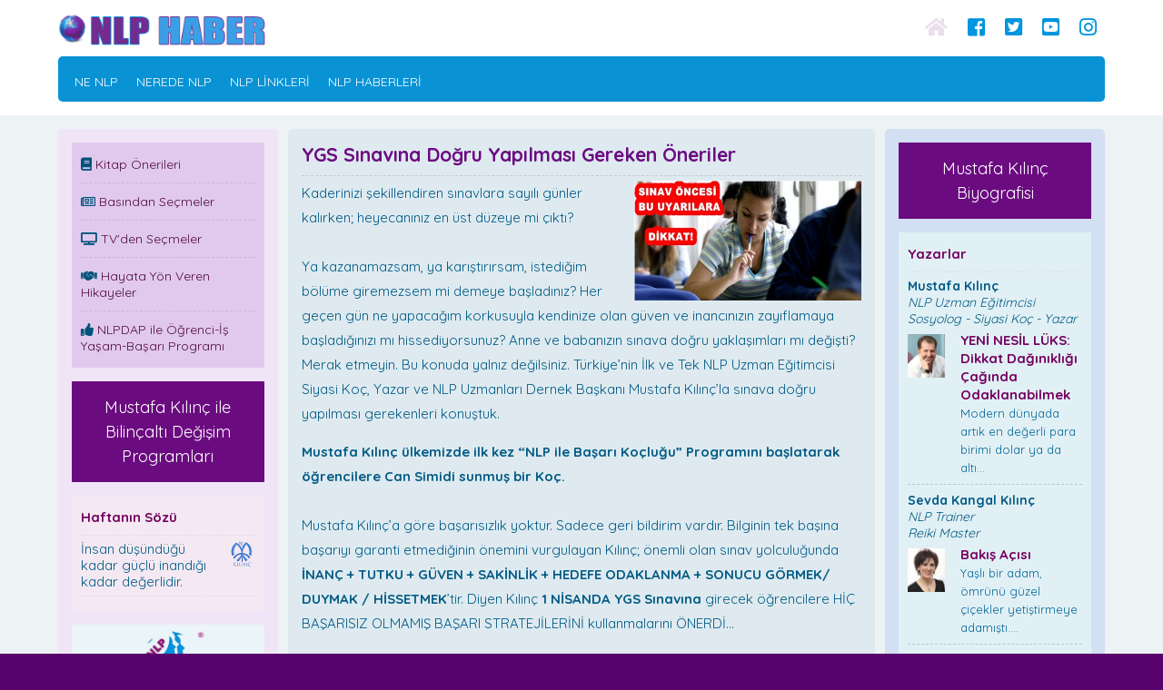

--- FILE ---
content_type: text/html; charset=UTF-8
request_url: https://www.nlphaber.com/ygs-sinavina-dogru-yapilmasi-gereken-oneriler,2,572
body_size: 58072
content:


<!DOCTYPE html> 
<html><head>

<meta charset="UTF-8">
<title>YGS Sınavına Doğru Yapılması Gereken Öneriler NLP Haber</title>
<meta name="description" content="YGS Sınavına Doğru Yapılması Gereken Öneriler NLP Haber " />
<meta content='width=device-width, initial-scale=1.0, maximum-scale=1.0, user-scalable=0' name='viewport' />
<link href="https://fonts.googleapis.com/css?family=Quicksand:400,700&display=swap" rel="stylesheet">
<link rel="stylesheet" type="text/css" href="tema.css" />

 <link href="owl-carousel/owl.carousel.css" rel="stylesheet">
    <link href="owl-carousel/owl.theme.css" rel="stylesheet">
<script src="https://ajax.googleapis.com/ajax/libs/jquery/1.10.2/jquery.min.js"></script>
  <script src="https://use.fontawesome.com/e797df3948.js"></script>
  
<link rel="stylesheet" href="//use.fontawesome.com/releases/v5.0.7/css/all.css">



<script type="text/javascript" src="js/jquery.resmenu.min.js"></script>
<script>
    $(window).ready(function () {
      
           $('#nav').ReSmenu({ maxWidth:990, selectOption: 'Menü' });
 
    });
    </script>

	


</head>


<body>


<div id="page">

<header>

    <div class="beyaza">
<div id="ustbolum">



<div class="topla">


<div id="ustsol">
<a href="http://www.nlphaber.com/"><img src="http://www.nlphaber.com/gorsel/nlphaber.png" alt="NLP DAP" ></a>

</div>


<div id="ustsag">


<a class="fa fa-home ho" style=" color:#e9dfed;" href="http://www.nlphaber.com/"></a>

<a class="fab fa-facebook-square ho" style=" color:#0095de;" href="https://www.facebook.com/nlpdap/" target="_blank"></a>
<a class="fab fa-twitter-square ho" style=" color:#0095de;" href="https://twitter.com/NLPLideri" target="_blank"></a>
<a class="fab fa-youtube-square ho" style=" color:#0095de;" href="https://www.youtube.com/user/NLPDAP1" target="_blank"></a>
<a class="fab fa-instagram ho" style=" color:#0095de;" href="https://www.instagram.com/mknlpdap/ " target="_blank"></a>

</div>




<div class="clear"></div>



<div class="uston"></div>


<div id="menu">

<div id="menuc">

<div class="padon">
<div class="ustmenusol">
<div class="menu_container">

<ul class="toresponsive" id="nav" >


<li class="top"><a href="ne-nlp,2,2" class="top_link">NE NLP</a></li>
<li class="top"><a href="nerede-nlp,2,3" class="top_link">NEREDE NLP</a></li>
<li class="top"><a href="nlp-linkleri,2,5" class="top_link">NLP LİNKLERİ</a>

</li>
<li class="top"><a href="nlp-haberleri,3,1" class="top_link">NLP HABERLERİ</a></li>


<li class="topmo"><a href="kitap-onerileri,3,2" class="top_link">Kitap Önerileri</a></li>
<li class="topmo"><a href="basindan-secmeler,3,3" class="top_link">Basından Seçmeler</a></li>
<li class="topmo"><a href="tv-programlarindan-secmeler,3,4" class="top_link">TV'den Seçmeler</a></li>
<li class="topmo"><a href="hayata-yon-veren-hikayeler,3,5" class="top_link">Hayata Yön Veren Hikayeler</a></li>
<li class="topmo"><a href="ogrencilerin-can-simidi-basari-koclugu,2,108" class="top_link">NLPDAP ile Öğrenci-İş Yaşam-Başarı Programı</a></li>
<li class="topmo"><a href="uzaktan-nlp-egitimi,2,2383" class="top_link">Mustafa Kılınç Uzaktan NLP Eğitimi</a></li>
<li class="topmo"><a href="mustafa-kilinc-in-eserleri,2,18" class="top_link">Mustafa Kılınç'ın Eserleri</a></li>
<li class="topmo"><a href="nlp-practitioner-egitimİ,2,789" class="top_link">NLP DAP ile Uluslararası Geçerli Sertifikalı Nlp Programları
</a></li>


</ul>

<div class="clear"></div>

</div>

</div>


<div class="ustmenusag">

</div>
</div>
<div class="clear"></div>


<div class="uston"></div>

</div>
</div>


<div class="clear"></div>



</div>

<div class="clear"></div>

</div>
        </div>
</header>

<section>
<div class="topla">
<div id="sol"><div class="sagg">
    <div class="padonbes">


    
    
  


<div id="solmenu">
<div class="padon">

<div class="lhh"><a href="kitap-onerileri,3,2"><i class="fa fa-book co"></i> Kitap Önerileri</a></div>
<div class="aragrimor"></div>

<div class="lhh"><a href="basindan-secmeler,3,3"><i class="far fa-newspaper co"></i> Basından Seçmeler</a></div>
<div class="aragrimor"></div>
<div class="lhh"><a href="tv-programlarindan-secmeler,3,4"><i class="fa fa-tv co"></i> TV'den Seçmeler</a></div>
<div class="aragrimor"></div>
<div class="lhh"><a href="hayata-yon-veren-hikayeler,3,5"><i class="fa fa-handshake co"></i> Hayata Yön Veren Hikayeler</a></div>
<div class="aragrimor"></div>
<div class="lhh"><a href="ogrencilerin-can-simidi-basari-koclugu,2,108"><i class="fa fa-thumbs-up co"></i> NLPDAP ile Öğrenci-İş Yaşam-Başarı Programı</a></div>



</div>
</div>





<div class="clear"></div>





    
    <div class="ustonbes">
<div class="bt"  id="kimdir" onclick="location.href='https://www.nlphaber.com/mustafa-kilinc-ile-bilincalti-degisim-programlari,2,2544'">Mustafa Kılınç ile Bilinçaltı Değişim Programları
        </div></div>

<div class="ds">
<div class="padon">
<div class="solbaslik">Haftanın Sözü</div>
<div class="aragriflu"></div>


<div style='line-height:120%; float:left; width:74%;'>İnsan düşündüğü kadar güçlü inandığı kadar değerlidir.</div>

<div style='text-align: right; width:25%; float:right;'><img src='http://www.nlphaber.com/gorsel/mklogo.png'  border='0' style='widht:100%;'/></div>

<div class='clear'></div>
<div class='aragriflu'></div>



</div>
</div>



    



<div class="reklambanner ustonbes"> <a href="http://www.nlpdap.com" target="_blank"><img src="http://www.nlphaber.com/gorsel/nlpdapbanner.png" alt="NLP DAP" border="0" /></a> </div>



   
    
<div class="btm ustonbes" onclick="location.href='nlp-dap-mustafa-kilinc-ile-sertifikali-nlp-programlari,2,2542'">NLP DAP MUSTAFA KILINÇ İLE SERTİFİKALI NLP PROGRAMLARI
</div>



<div class="ds">
<div class="padon">
<div class="solbaslik">Mustafa Kılınç'ın Eserleri</div>
<div class="aragriflu"></div>
<div class="eserler"><a href="mustafa-kilinc-in-eserleri,2,845"><img src="http://www.nlphaber.com/gorsel/eserler.png" alt="Mustafa Kılınç Eserleri"></a></div>
</div>
</div>


<div class="clear"></div>
   </div> 
    </div></div>

<div id="orta">    
    
    <div class="alanlar">

<div class="padonbes">
<div class="in">
    
 
    
<div class="basliklar"><h1 class="basliki">YGS Sınavına Doğru Yapılması Gereken Öneriler</h1></div>
<div class="aragritam uo"></div>
<img src='http://www.nlphaber.com//uploads/icerikresim/572.jpg' class='rsag' width='220' /> <p>Kaderinizi şekillendiren sınavlara sayılı günler kalırken; heyecanınız en üst düzeye mi çıktı?<br /> <br /> Ya kazanamazsam, ya karıştırırsam, istediğim bölüme giremezsem mi demeye başladınız? Her geçen gün ne yapacağım korkusuyla kendinize olan güven ve inancınızın zayıflamaya başladığınızı mı hissediyorsunuz? Anne ve babanızın sınava doğru yaklaşımları mı değişti? Merak etmeyin. Bu konuda yalnız değilsiniz. Türkiye&rsquo;nin İlk ve Tek NLP Uzman Eğitimcisi Siyasi Koç, Yazar ve NLP Uzmanları Dernek Başkanı Mustafa Kılınç&rsquo;la sınava doğru yapılması gerekenleri konuştuk.</p>
<p><strong>Mustafa Kılınç ülkemizde ilk kez &ldquo;NLP ile Başarı Koçluğu&rdquo; Programını başlatarak öğrencilere Can Simidi sunmuş bir Koç.</strong><br /> <br /> Mustafa Kılınç&rsquo;a göre başarısızlık yoktur. Sadece geri bildirim vardır. Bilginin tek başına başarıyı garanti etmediğinin önemini vurgulayan Kılınç; önemli olan sınav yolculuğunda<strong> İNANÇ + TUTKU + GÜVEN + SAKİNLİK + HEDEFE ODAKLANMA + SONUCU GÖRMEK/ DUYMAK / HİSSETMEK</strong>&rsquo;tir. Diyen Kılınç <strong>1 NİSANDA YGS Sınavına</strong> girecek öğrencilere HİÇ BAŞARISIZ OLMAMIŞ BAŞARI STRATEJİLERİNİ kullanmalarını ÖNERDİ&hellip;<br /> <br /> <strong>İŞTE SINAVDA<br /> SAKİN ve BAŞARILI OLMA SIRLARI</strong></p>
<p>1-        Gireceğiniz sınavla ilgili olarak &ldquo;<strong>Düşünce Kodunuzu</strong>&rdquo; olumluya ayarlayın. Beyninize gelen başarısızlık ve korku senaryolarını tersine çevirecek tek güç &ldquo;Siz&rdquo; siniz. Size sizden başka hiç kimsenin yardımcı olamayacağının farkında olun. Sevdikleriniz sizi ancak sınava gireceğiniz binaya kadar götüreceklerdir. Oradan sonrasını siz yalnız devam edeceksiniz. Bu nedenle;<br /> Sınav öncesinde, sınav esnasında, sınav sonrasında &ldquo;SAKİN OLACAĞINIZA&rdquo; karar verin.<br /> <br /> 2-        Sınav yolculuğunun başlangıcında; Ne istediğinize karar verin. Amacınızı netleştirin. Böylece ne yapacağınızı bilirsiniz. Bu durum sizin kendinize güvenmenizi ve hedefe odaklı olarak tutkulu olmanızı sağlar. Böylece sakin ve mutlu olursunuz. Sizi aşağıya çeken &ldquo;Heyecan&rdquo; duygusunu önlersiniz. <br /> <br /> 3-        Sadece istediklerinize odaklanın. Genelde kişilerin yaptığı gibi &ldquo;İstemediklerinize Odaklanma&rdquo; davranışınızı terk edin. Böylece &ldquo;DÜŞÜNCE KODLARINIZI&rdquo; yanınıza almış olursunuz.<br /> <br /> 4-        Kendinize, Başaracağınıza inanmanın yolu &ldquo;İÇSEL DÜNYANIZDAKİ&rdquo; düşünce, duygu ve davranış kodlarıyla uyumludur. Kendinize ve Başaracağınıza yürekten inanın ve sınav öncesinde elde ettiğiniz başarıları sürekli hatırlayarak Beyninizdeki &ldquo;AGSİ HAREKET SİSTEMİNİ&rdquo; BAŞARIYA PROGRAMLAYIN.<br /> <br /> <strong>&ldquo;BEYİN GÜCÜNÜ KULLAN&rdquo;</strong><br /> 5-        Bilmenizi isterim ki;<br /> Çok çalışmak başarıyı garanti etmez. Sadece akıllı çalışmak başarıyı garanti eder. Bu nedenle sınavın sonucuna odaklanın. Kendinizi sınavı ve hedeflerinizi gerçekleştirmiş olarak görün.<br /> &mdash;  Kazanmış olan sizin sesini duyun.&rdquo;<br /> &mdash;     Bırakın kazanma duygularınız tüm hücrelerinizle bütünleşsin. Beyninizdeki<br /> &ldquo;<strong>Ağsı Hareket sistemi</strong>&rdquo; başarıya programlansın.<br /> <br /> Oluşturduğunuz Yeni Kimlikle bütünleşin. Zafere giden yolun başlangıcının buradan geçtiğini bilin ve kullanın.<br /> <br /> <strong>SINAVA GİRERKEN</strong><br /> 6-        BEDENİNİZİN DİNLENMEYE BEYNİNİZİN UYUMAYA İHTİYACI VARDIR.<br /> Beyninizi ve bedeninizi sınava hazırlamak için en az 40 gün önceden kendinizi disipline edin. Beyninizi şaşırtmayın. Akşam yatış ve sabah kalkış saatlerinizi ayarlayın. Uykuyu çok iyi alın. Çünkü Bedeninizin dinlenmeye Beyninizin uyumaya ihtiyacı vardır.<br /> Sınav öncesindeki, kıyafetlerinizi, kullanacağınız materyalleri bir gün önceden hazırlayın. Mümkünse saat haricindeki aksesuarlarınıza veda edin.<br /> <br /> <strong>KÜPELERİNİZE VEDA EDİN</strong><br /> Sınavdan 40 gün önce &ldquo;küpe&rdquo; lerinizle vedalaşın. Çünkü sürekli kulağınızda küpeyle dolaşmak Beynimize veri ileten &ldquo;Sensör&rdquo; lerin çalışmasını engeller.<br /> <br /> 7-        Sınava gireceğiniz mekana en azından 45 dk. Önce gidin. Mekanı görmek, orada bulunmak sizin rahatlamanızı ve güven duygularınızın harekete geçmesini sağlar.<br /> <br /> 8-        Sınav süresini beklerken ailenizle, arkadaşlarınızla asla Sınava ilişkin konuşmayın. Konuşanların yanından uzaklaşın.<br /> <br /> <strong>SINAV SIRASINDA</strong><br /> 9-        Heyecanlandığınız zaman ya da &ldquo;yapamayacağım korkusu&rdquo; yaşadığınızda kendi nefesinize odaklanın. Daha önceden oluşturmuş olduğunuz yeni kimliğinizi görün.<br /> <br /> 10-    İçinizdeki heyecan ve korku duygusunun büyümesine izin vermeyin.<br /> <br /> 11-    Her zaman seçme hakkınız olduğunu bilin ve sonuca odaklanın.<br /> <br /> <br /> <strong>&lsquo;8&rsquo; ADIMDA KAYGINIZA ELVEDA</strong><br /> Tüm bu önerilerin dışında size Heyecan ve Kaygınıza son verecek bir Teknik vermek istiyorum. Tekniği uygulamaya başlamadan önce bir sandalyede beliniz dik olacak şekilde oturun. Tekniği en az 15 dakika yapın.<br /> <br /> 1)       Sağ yumruğunuzu sıkın, bir süre tutun ve gevşetin. El kaslarınız eliniz sıkılıyken ve daha sonra gevşeyince, nasıl hissettiğinize dikkat edin.<br /> <br /> 2)       Şimdi yine &ldquo;Sağ yumruğunuzu&rdquo; yavaş yavaş sıkın ve bir süre sonra yavaş yavaş gevşetin. Dikkatinizi kaslarınızdan ayırmayın. Yumruk sıkılırken ve gevşerken nasıl bir değişiklik olduğunu gözlemleyin.</p>
<p>3)       Şimdi de sıra sol yumruğunuzda; Sol yumruğunuzu sıkın ve bir süre tutun ve gevşetin.<br /> <br /> 4)       Sol yumruğunuzu yavaş yavaş sıkın ve bir süre öyle tuttuktan sonra yavaş yavaş gevşetin.<br /> <br /> 5)       Sanki bir ağırlık kaldırıyormuş gibi her iki kolunuzda bileklerden bükerek pazılarınızı gerin, kademeli olarak bu gerginliği iyice arttırın ve sonra tamamıyla gevşek bırakın.<br /> <br /> 6)       Kolunuzu aşağı indirin, ellerinizin arkasını bacaklarınızın üzerine koyun ve kollarınızı geriye doğru gittikçe artan bir kuvvetle itin. Daha sonra tümden gevşetin ve kolunuzun arka kısmında yer alan kaslarınızı fark edin.<br /> <br /> 7)       Şimdi sınavınızı düşünün. Sınavı beyninizde görün, seslerinizi duyun ve sizi engelleyen duyguları içinizde hissedin.<br /> <br /> 8)       Sizi engelleyen &ldquo;Kaygı ve Heyecan&rdquo; duygularını boşaltmak için;<br /> Kollarınızı bedeninizin yan taraflarına bırakın ve bütünüyle gevşetin ve gerginliğin kolunuzdan akıp dışarıya doğru çıktığını görün ve rahat olmanın, sakin kalmanın tadını çıkarın.<br /> <br /> <strong>BAŞARI KOÇLUĞU programıyla ilgili olarak daha fazla bilgi için <a href="http://www.nlpdap.com/" target="_blank">www.nlpdap.com</a></strong></p><div class="clear"></div>
    
 
  
    

    
    
    
<div class="clear"></div>
<div><div class="spad">
			
				<div class="clear"></div>
				<div  style="font-size:17px; color:#069; font-weight:bold;">NLP Haberleri</div>
				<div class="aragritam" ></div>

<div style='line-height:140%; text-align:left;'><a class='habb' href='http://www.nlphaber.com/noro-somatik-programlama-nsp-mustafa-kilinc,2,2677'>NÖRO SOMATİK PROGRAMLAMA  NSP MUSTAFA KILINÇ</a></div><div class='aragriflu'></div>		
	<div style='line-height:140%; text-align:left;'><a class='habb' href='http://www.nlphaber.com/sorunlariniza-bireysel-cozum-programlari,2,2671'>SORUNLARINIZA “BİREYSEL” ÇÖZÜM PROGRAMLARI</a></div><div class='aragriflu'></div>		
	<div style='line-height:140%; text-align:left;'><a class='habb' href='http://www.nlphaber.com/ruhumun-icsel-yolculugu,2,2670'>Ruhumun İçsel Yolculuğu </a></div><div class='aragriflu'></div>		
	<div style='line-height:140%; text-align:left;'><a class='habb' href='http://www.nlphaber.com/nlp-lideri-mustafa-kilinctan-bir-ilk-daha-noro-somatik-programlama,2,2661'>NLP LİDERİ MUSTAFA KILINÇ’TAN BİR İLK DAHA NÖRO SOMATİK PROGRAMLAMA</a></div><div class='aragriflu'></div>		
	<div style='line-height:140%; text-align:left;'><a class='habb' href='http://www.nlphaber.com/mustafa-kilinc-markasi-nsp,2,2660'>MUSTAFA KILINÇ MARKASI NSP</a></div><div class='aragriflu'></div>		
	<div style='line-height:140%; text-align:left;'><a class='habb' href='http://www.nlphaber.com/noro-somatik-programlama-zihinsel-donusumde-mustafa-kilinc-onculugunde-yeni-bir-cag,2,2658'>Nöro Somatik Programlama: Zihinsel Dönüşümde Mustafa Kılınç Öncülüğünde Yeni Bir Çağ</a></div><div class='aragriflu'></div>		
	<div style='line-height:140%; text-align:left;'><a class='habb' href='http://www.nlphaber.com/nlp-lideri-mustafa-kilinctan-turkiye-de-bir-ilk-daha,2,2656'>NLP LİDERİ MUSTAFA KILINÇ'TAN TÜRKİYE' DE BİR İLK DAHA </a></div><div class='aragriflu'></div>		
	<div style='line-height:140%; text-align:left;'><a class='habb' href='http://www.nlphaber.com/mucize-degisim-nsp-noro-somatik-programlama,2,2654'>MUCİZE DEĞİŞİM NSP “NÖRO SOMATİK PROGRAMLAMA”</a></div><div class='aragriflu'></div>		
	<div style='line-height:140%; text-align:left;'><a class='habb' href='http://www.nlphaber.com/inanclar-degerler-oz-yeterlilik-kurumsal-ve-bireysel-hayatin-gorunmeyen-kadrosu,2,2653'>İNANÇLAR, DEĞERLER, ÖZ-YETERLİLİK  KURUMSAL ve BİREYSEL HAYATIN GÖRÜNMEYEN KADROSU</a></div><div class='aragriflu'></div>		
	<div style='line-height:140%; text-align:left;'><a class='habb' href='http://www.nlphaber.com/sansa-bak-deniyorum-olmuyor-beni-anlamiyor-cunku-sen-yapmadin-o-yapti-nsp-ile-icindeki-avciyi-yakala,2,2652'>“ŞANSA BAK! DENİYORUM OLMUYOR! BENİ ANLAMIYOR!” ÇÜNKÜ SEN YAPMADIN O YAPTI! NSP İLE İÇİNDEKİ AVCIYI YAKALA</a></div><div class='aragriflu'></div>		
	<div style='line-height:140%; text-align:left;'><a class='habb' href='http://www.nlphaber.com/kendi-sokugunu-diken-terzi-nsp-ile-kontrol-elimizde,2,2651'>KENDİ SÖKÜĞÜNÜ DİKEN TERZİ: NSP İLE KONTROL ELİMİZDE</a></div><div class='aragriflu'></div>		
	<div style='line-height:140%; text-align:left;'><a class='habb' href='http://www.nlphaber.com/dunyada-kisisel-kurumsal-degisim-ve-gelisim-yolculugunun-temeli-nlp,2,2649'>DÜNYADA KİŞİSEL-KURUMSAL DEĞİŞİM VE GELİŞİM YOLCULUĞUNUN TEMELİ  “NLP”</a></div><div class='aragriflu'></div>		
	<div style='line-height:140%; text-align:left;'><a class='habb' href='http://www.nlphaber.com/turkiyede-bir-ilk-mustafa-kilinc-ile-noro-somatik-programlama,2,2648'>TÜRKİYEDE BİR İLK “MUSTAFA KILINÇ” İLE NÖRO SOMATİK PROGRAMLAMA</a></div><div class='aragriflu'></div>		
	<div style='line-height:140%; text-align:left;'><a class='habb' href='http://www.nlphaber.com/mustafa-kilinc-ile-noro-somatik-programlama,2,2646'>MUSTAFA KILINÇ İLE NÖRO SOMATİK PROGRAMLAMA</a></div><div class='aragriflu'></div>		
	<div style='line-height:140%; text-align:left;'><a class='habb' href='http://www.nlphaber.com/nsp-nerelerde-kullanilir,2,2645'>NSP NERELERDE KULLANILIR?</a></div><div class='aragriflu'></div>		
	<div style='line-height:140%; text-align:left;'><a class='habb' href='http://www.nlphaber.com/norosomatik-programlama-mustafa-kilinc-markasidir,2,2644'>NÖROSOMATİK PROGRAMLAMA “MUSTAFA KILINÇ” MARKASIDIR…</a></div><div class='aragriflu'></div>		
	<div style='line-height:140%; text-align:left;'><a class='habb' href='http://www.nlphaber.com/mustafa-kilinc-ile-noro-somatik-programlama-egitimi,2,2641'>Mustafa Kılınç ile Nöro Somatik Programlama Eğitimi</a></div><div class='aragriflu'></div>		
	<div style='line-height:140%; text-align:left;'><a class='habb' href='http://www.nlphaber.com/nlp-lideri-mustafa-kilinc-yapay-zekanin-temeli-nlp,2,2640'>NLP LİDERİ MUSTAFA KILINÇ - YAPAY ZEKANIN TEMELİ: NLP</a></div><div class='aragriflu'></div>		
	<div style='line-height:140%; text-align:left;'><a class='habb' href='http://www.nlphaber.com/mustafa-kilinc-ile-bilincalti-donusum-stratejisi,2,2639'>MUSTAFA KILINÇ İLE  BİLİNÇALTI DÖNÜŞÜM STRATEJİSİ</a></div><div class='aragriflu'></div>		
	<div style='line-height:140%; text-align:left;'><a class='habb' href='http://www.nlphaber.com/mustafa-kilinc-ile-degisimin-vazgecilmezi-nlp,2,2638'>MUSTAFA KILINÇ İLE DEĞİŞİMİN VAZGEÇİLMEZİ NLP</a></div><div class='aragriflu'></div>		
	<div style='line-height:140%; text-align:left;'><a class='habb' href='http://www.nlphaber.com/mustafa-kilinc-ile-kendine-kocluk-yap,2,2637'>MUSTAFA KILINÇ İLE KENDİNE KOÇLUK YAP</a></div><div class='aragriflu'></div>		
	<div style='line-height:140%; text-align:left;'><a class='habb' href='http://www.nlphaber.com/mutlu-olmak-denemeye-deger,2,2635'>Mutlu Olmak Denemeye Değer</a></div><div class='aragriflu'></div>		
	<div style='line-height:140%; text-align:left;'><a class='habb' href='http://www.nlphaber.com/ikna-sirri,2,2632'>İkna Sırrı</a></div><div class='aragriflu'></div>		
	<div style='line-height:140%; text-align:left;'><a class='habb' href='http://www.nlphaber.com/mustafa-kilinc-alfa-kusagi-bilmecesi,2,2628'>Mustafa Kılınç Alfa Kuşağı Bilmecesi</a></div><div class='aragriflu'></div>		
	<div style='line-height:140%; text-align:left;'><a class='habb' href='http://www.nlphaber.com/mustafa-kilinc-ile-pasif-agresif-ruh-hali,2,2626'>Mustafa Kılınç ile Pasif – Agresif Ruh Hali</a></div><div class='aragriflu'></div>		
	<div style='line-height:140%; text-align:left;'><a class='habb' href='http://www.nlphaber.com/mustafa-kilinc-ile-duygu-kalibi,2,2625'>Mustafa Kılınç ile Duygu Kalıbı</a></div><div class='aragriflu'></div>		
	<div style='line-height:140%; text-align:left;'><a class='habb' href='http://www.nlphaber.com/mustafa-kilinc-ile-stresi-yonetmek,2,2624'>Mustafa Kılınç ile Stresi Yönetmek</a></div><div class='aragriflu'></div>		
	<div style='line-height:140%; text-align:left;'><a class='habb' href='http://www.nlphaber.com/mustafa-kilinc-ile-insan-bir-araya-geldiginde,2,2622'>Mustafa Kılınç ile İnsan Bir Araya Geldiğinde </a></div><div class='aragriflu'></div>		
	<div style='line-height:140%; text-align:left;'><a class='habb' href='http://www.nlphaber.com/mustafa-kilinc-ile-uyanis-1,2,2621'>Mustafa Kılınç ile Uyanış – 1</a></div><div class='aragriflu'></div>		
	<div style='line-height:140%; text-align:left;'><a class='habb' href='http://www.nlphaber.com/mustafa-kilinc-ile-uyanis-2,2,2620'>Mustafa Kılınç ile Uyanış – 2</a></div><div class='aragriflu'></div>		
	<div style='line-height:140%; text-align:left;'><a class='habb' href='http://www.nlphaber.com/mustafa-kilinc-ile-uyanis-3,2,2619'>Mustafa Kılınç ile Uyanış – 3</a></div><div class='aragriflu'></div>		
	<div style='line-height:140%; text-align:left;'><a class='habb' href='http://www.nlphaber.com/mustafa-kilinc-uyanis-4,2,2618'>Mustafa Kılınç Uyanış – 4 </a></div><div class='aragriflu'></div>		
	<div style='line-height:140%; text-align:left;'><a class='habb' href='http://www.nlphaber.com/mustafa-kilinc-ile-para,2,2617'>Mustafa Kılınç ile Para </a></div><div class='aragriflu'></div>		
	<div style='line-height:140%; text-align:left;'><a class='habb' href='http://www.nlphaber.com/mustafa-kilinc-ile-ruyalar,2,2616'>Mustafa Kılınç ile Rüyalar</a></div><div class='aragriflu'></div>		
	<div style='line-height:140%; text-align:left;'><a class='habb' href='http://www.nlphaber.com/mustafa-kilinc-ile-sevgi,2,2615'>Mustafa Kılınç ile Sevgi</a></div><div class='aragriflu'></div>		
	<div style='line-height:140%; text-align:left;'><a class='habb' href='http://www.nlphaber.com/mustafa-kilinc-ile-nlpdap-1,2,2614'>Mustafa Kılınç ile NLPDAP – 1 </a></div><div class='aragriflu'></div>		
	<div style='line-height:140%; text-align:left;'><a class='habb' href='http://www.nlphaber.com/mustafa-kilinc-ile-nlpdap-2,2,2613'>Mustafa Kılınç ile NLPDAP – 2</a></div><div class='aragriflu'></div>		
	<div style='line-height:140%; text-align:left;'><a class='habb' href='http://www.nlphaber.com/hedeflerin-cazibesi-1,2,2612'>Hedeflerin Cazibesi – 1 </a></div><div class='aragriflu'></div>		
	<div style='line-height:140%; text-align:left;'><a class='habb' href='http://www.nlphaber.com/hedeflerin-cazibesi-2,2,2611'>Hedeflerin Cazibesi – 2 </a></div><div class='aragriflu'></div>		
	<div style='line-height:140%; text-align:left;'><a class='habb' href='http://www.nlphaber.com/mustafa-kilinc-ile-hayatinizi-kazanin-1,2,2610'>Mustafa Kılınç ile Hayatınızı Kazanın – 1</a></div><div class='aragriflu'></div>		
	<div style='line-height:140%; text-align:left;'><a class='habb' href='http://www.nlphaber.com/mustafa-kilinc-ile-hayatinizi-kazanin-2,2,2609'>Mustafa Kılınç ile Hayatınızı Kazanın – 2</a></div><div class='aragriflu'></div>		
	<div style='line-height:140%; text-align:left;'><a class='habb' href='http://www.nlphaber.com/mustafa-kilinc-ile-hayatinizi-kazanin-3,2,2608'>Mustafa Kılınç ile Hayatınızı Kazanın – 3</a></div><div class='aragriflu'></div>		
	<div style='line-height:140%; text-align:left;'><a class='habb' href='http://www.nlphaber.com/mustafa-kilinc-ile-dusunceler-1,2,2607'>Mustafa Kılınç ile Düşünceler 1</a></div><div class='aragriflu'></div>		
	<div style='line-height:140%; text-align:left;'><a class='habb' href='http://www.nlphaber.com/mustafa-kilinc-ile-dusunceler-2,2,2606'>Mustafa Kılınç ile Düşünceler 2</a></div><div class='aragriflu'></div>		
	<div style='line-height:140%; text-align:left;'><a class='habb' href='http://www.nlphaber.com/mustafa-kilinc-ile-dusunceler-3,2,2605'>Mustafa Kılınç ile Düşünceler 3</a></div><div class='aragriflu'></div>		
	<div style='line-height:140%; text-align:left;'><a class='habb' href='http://www.nlphaber.com/nlp-lideri-mustafa-kilinc-markasi-olan-noro-somatik-programlama-nsp-modeli,2,2604'>NLP Lideri Mustafa Kılınç Markası Olan Nöro Somatik Programlama (NSP Modeli)</a></div><div class='aragriflu'></div>		
	<div style='line-height:140%; text-align:left;'><a class='habb' href='http://www.nlphaber.com/mustafa-kilinc-ile-korku,2,2603'>Mustafa Kılınç ile Korku</a></div><div class='aragriflu'></div>		
	<div style='line-height:140%; text-align:left;'><a class='habb' href='http://www.nlphaber.com/mustafa-kilinc-ile-iliski-sirlari,2,2602'>Mustafa Kılınç ile İlişki Sırları</a></div><div class='aragriflu'></div>		
	<div style='line-height:140%; text-align:left;'><a class='habb' href='http://www.nlphaber.com/mustafa-kilinc-ile-insan-iliskilerinde-basarili-olmanin-sirlari,2,2601'>Mustafa Kılınç ile İnsan ilişkilerinde Başarılı Olmanın Sırları</a></div><div class='aragriflu'></div>		
	<div style='line-height:140%; text-align:left;'><a class='habb' href='http://www.nlphaber.com/nlp-lideri-mustafa-kilinc-ile-noro-somatik-kodlama-programi,2,2599'>NLP Lideri Mustafa Kılınç ile Nöro Somatik Kodlama Programı</a></div><div class='aragriflu'></div>		
	<div style='line-height:140%; text-align:left;'><a class='habb' href='http://www.nlphaber.com/nlp-lideri-mustafa-kilinc-ile-temsil-sistemleri,2,2598'>NLP Lideri Mustafa Kılınç ile Temsil Sistemleri</a></div><div class='aragriflu'></div>		
	<div style='line-height:140%; text-align:left;'><a class='habb' href='http://www.nlphaber.com/nlp-lideri-mustafa-kilinc-ile-performans-yonetimi,2,2597'>Nlp Lideri Mustafa Kılınç ile Performans Yönetimi</a></div><div class='aragriflu'></div>		
	<div style='line-height:140%; text-align:left;'><a class='habb' href='http://www.nlphaber.com/nlp-lideri-mustafa-kilinc-ile-degisimin-sihirli-yapisi,2,2596'>NLP Lideri Mustafa Kılınç ile Değişimin Sihirli Yapısı</a></div><div class='aragriflu'></div>		
	<div style='line-height:140%; text-align:left;'><a class='habb' href='http://www.nlphaber.com/mustafa-kilinc-ile-turkiyede-nlp,2,2595'>Mustafa KILINÇ ile Türkiye’de NLP</a></div><div class='aragriflu'></div>		
	<div style='line-height:140%; text-align:left;'><a class='habb' href='http://www.nlphaber.com/mustafa-kilinc-ile-nlp-nlp-pdf-nlp-kitap-nlp-sertifika-nlp-cd-nlp-video-nlp-kurs-nlp-teknik-nlp-degisim-programlari,2,2594'>Mustafa KILINÇ ile Nlp, Nlp Pdf, Nlp Kitap, Nlp Sertifika, Nlp Cd, Nlp Video, Nlp Kurs, Nlp Teknik, Nlp Değişim Programları </a></div><div class='aragriflu'></div>		
	<div style='line-height:140%; text-align:left;'><a class='habb' href='http://www.nlphaber.com/mustafa-kilinc-ile-turkiye-nlp-kullanim-alanlari,2,2593'>Mustafa KILINÇ ile Türkiye NLP Kullanım Alanları</a></div><div class='aragriflu'></div>		
	<div style='line-height:140%; text-align:left;'><a class='habb' href='http://www.nlphaber.com/mustafa-kilinc-uzaktan-online-programlar,2,2592'>Mustafa KILINÇ Uzaktan/Online Programlar</a></div><div class='aragriflu'></div>		
	<div style='line-height:140%; text-align:left;'><a class='habb' href='http://www.nlphaber.com/mustafa-kilinc-ile-uzaktan-egitim,2,2591'>Mustafa KILINÇ ile Uzaktan Eğitim</a></div><div class='aragriflu'></div>		
	<div style='line-height:140%; text-align:left;'><a class='habb' href='http://www.nlphaber.com/mustafa-kilinc-nlp-terapi-nlp-kitap-nlp-cozum-nlp-satis-nlp-kilo-nlp-motivasyon-nlp-bilincalti-teknik,2,2590'>Mustafa KILINÇ Nlp Terapi, Nlp Kitap, Nlp Çözüm, Nlp Satış, Nlp Kilo, Nlp Motivasyon, Nlp Bilinçaltı Teknik </a></div><div class='aragriflu'></div>		
	<div style='line-height:140%; text-align:left;'><a class='habb' href='http://www.nlphaber.com/mustafa-kilinc-dunya-turkiye-nlp-uzmanlari,2,2589'>MUSTAFA KILINÇ DÜNYA/TÜRKİYE NLP UZMANLARI</a></div><div class='aragriflu'></div>		
	<div style='line-height:140%; text-align:left;'><a class='habb' href='http://www.nlphaber.com/mustafa-kilinc-muhtesem-nlp-egitimleri,2,2586'>Mustafa KILINÇ Muhteşem NLP Eğitimleri </a></div><div class='aragriflu'></div>		
	<div style='line-height:140%; text-align:left;'><a class='habb' href='http://www.nlphaber.com/mustafa-kilinc-ile-bireysel-ve-kurumsal-cozum-programlari,2,2585'>Mustafa KILINÇ ile Bireysel Ve Kurumsal Çözüm Programları </a></div><div class='aragriflu'></div>		
	<div style='line-height:140%; text-align:left;'><a class='habb' href='http://www.nlphaber.com/mustafa-kilinc-nlp-nlp-egitim-nlp-kitaplari-nlp-seminerleri-nlp-koclugu,2,2584'>Mustafa KILINÇ NLP, NLP Eğitim, NLP Kitapları, NLP Seminerleri, NLP Koçluğu</a></div><div class='aragriflu'></div>		
	<div style='line-height:140%; text-align:left;'><a class='habb' href='http://www.nlphaber.com/mustafa-kilinc-eserlerinde-simdi-yine-ve-yeniden-kendi-icinizde-ayaga-kalkmanin-stratejilerini-sizlerle-paylasiyor,2,2583'>Mustafa KILINÇ Eserlerinde Şimdi Yine Ve Yeniden Kendi İçinizde Ayağa Kalkmanın Stratejilerini Sizlerle Paylaşıyor</a></div><div class='aragriflu'></div>		
	<div style='line-height:140%; text-align:left;'><a class='habb' href='http://www.nlphaber.com/mustafa-kilinc-ile-uluslararasi-gecerli-sertifikali-programlar,2,2582'>Mustafa KILINÇ ile Uluslararası Geçerli Sertifikalı  Programlar</a></div><div class='aragriflu'></div>		
	<div style='line-height:140%; text-align:left;'><a class='habb' href='http://www.nlphaber.com/mustafa-kilinc-ile-basari-koclugu-programinda-hipnozsuz-telkinsiz-ilacsiz-hikayesiz-basarinin-hazzini-engelleyen-faktorler,2,2581'>Mustafa KILINÇ ile Başarı Koçluğu Programında: Hipnozsuz, Telkinsiz, İlaçsız, Hikayesiz Başarının Hazzını Engelleyen Faktörler</a></div><div class='aragriflu'></div>		
	<div style='line-height:140%; text-align:left;'><a class='habb' href='http://www.nlphaber.com/mustafa-kilinc-ile-baglanman-gereken-7-ilke,2,2580'>Mustafa KILINÇ ile Bağlanman Gereken 7 İlke</a></div><div class='aragriflu'></div>		
	<div style='line-height:140%; text-align:left;'><a class='habb' href='http://www.nlphaber.com/mustafa-kilinc-ile-gercekte-neyi-ariyorsunuz,2,2579'>Mustafa KILINÇ ile Gerçekte Neyi Arıyorsunuz</a></div><div class='aragriflu'></div>		
	<div style='line-height:140%; text-align:left;'><a class='habb' href='http://www.nlphaber.com/mustafa-kilinc-ile-harika-yanlara-isik-tutmak-icin-on-egzersiz,2,2578'>Mustafa KILINÇ ile Harika Yanlara Işık Tutmak İçin On Egzersiz</a></div><div class='aragriflu'></div>		
	<div style='line-height:140%; text-align:left;'><a class='habb' href='http://www.nlphaber.com/mustafa-kilinc-ile-isin-ozu,2,2577'>Mustafa KILINÇ ile İşin Özü </a></div><div class='aragriflu'></div>		
	<div style='line-height:140%; text-align:left;'><a class='habb' href='http://www.nlphaber.com/mustafa-kilinc-ile-kendinizi-simdi-sevin,2,2576'>Mustafa KILINÇ ile Kendinizi Şimdi Sevin</a></div><div class='aragriflu'></div>		
	<div style='line-height:140%; text-align:left;'><a class='habb' href='http://www.nlphaber.com/mustafa-kilinc-ile-kisisel-memnuniyet-icin-ileri-duzeyde-kocluk-becerileri,2,2575'>Mustafa KILINÇ ile Kişisel Memnuniyet İçin İleri Düzeyde Koçluk Becerileri</a></div><div class='aragriflu'></div>		
	<div style='line-height:140%; text-align:left;'><a class='habb' href='http://www.nlphaber.com/mustafa-kilinc-ile-sade-bir-hayat-yasamak-icin-en-onemli-on-neden,2,2574'>Mustafa KILINÇ ile Sade Bir Hayat Yaşamak İçin En Önemli On Neden</a></div><div class='aragriflu'></div>		
	<div style='line-height:140%; text-align:left;'><a class='habb' href='http://www.nlphaber.com/mustafa-kilinc-ile-sevin-kendinizi-dunya-degissin,2,2573'>Mustafa KILINÇ ile Sevin Kendinizi Dünya Değişsin</a></div><div class='aragriflu'></div>		
	<div style='line-height:140%; text-align:left;'><a class='habb' href='http://www.nlphaber.com/mustafa-kilinc-ile-sihrinizi-secin,2,2572'>Mustafa KILINÇ ile Sihrinizi Seçin</a></div><div class='aragriflu'></div>		
	<div style='line-height:140%; text-align:left;'><a class='habb' href='http://www.nlphaber.com/mustafa-kilinc-ile-aradigini-bulmak-icin,2,2571'>Mustafa KILINÇ ile Aradığını Bulmak İçin</a></div><div class='aragriflu'></div>		
	<div style='line-height:140%; text-align:left;'><a class='habb' href='http://www.nlphaber.com/iliskilerde-sorun-yaratan-10-soz,2,2570'>İlişkilerde Sorun Yaratan 10 Söz</a></div><div class='aragriflu'></div>		
	<div style='line-height:140%; text-align:left;'><a class='habb' href='http://www.nlphaber.com/insan-iliskileri,2,2569'>İnsan İlişkileri</a></div><div class='aragriflu'></div>		
	<div style='line-height:140%; text-align:left;'><a class='habb' href='http://www.nlphaber.com/insan-yaratmak,2,2568'>İnsan Yaratmak</a></div><div class='aragriflu'></div>		
	<div style='line-height:140%; text-align:left;'><a class='habb' href='http://www.nlphaber.com/mustafa-kilinc-ile-anahtar-sifreler,2,2567'>Mustafa KILINÇ ile Anahtar Şifreler</a></div><div class='aragriflu'></div>		
	<div style='line-height:140%; text-align:left;'><a class='habb' href='http://www.nlphaber.com/mustafa-kilinc-ile-sosyal-fobi,2,2566'>Mustafa KILINÇ ile Sosyal Fobi</a></div><div class='aragriflu'></div>		
	<div style='line-height:140%; text-align:left;'><a class='habb' href='http://www.nlphaber.com/mustafa-kilinc-ile-isin-ozu-1,2,2565'>Mustafa KILINÇ ile İşin Özü 1</a></div><div class='aragriflu'></div>		
	<div style='line-height:140%; text-align:left;'><a class='habb' href='http://www.nlphaber.com/mustafa-kilinc-ile-isin-ozu-2,2,2564'>Mustafa KILINÇ ile İşin Özü 2</a></div><div class='aragriflu'></div>		
	<div style='line-height:140%; text-align:left;'><a class='habb' href='http://www.nlphaber.com/mustafa-kilinc-ile-isin-ozu-3,2,2563'>Mustafa KILINÇ ile İşin Özü 3</a></div><div class='aragriflu'></div>		
	<div style='line-height:140%; text-align:left;'><a class='habb' href='http://www.nlphaber.com/60-saniyede-harekete-gecin,2,2562'>60 Saniyede Harekete Geçin</a></div><div class='aragriflu'></div>		
	<div style='line-height:140%; text-align:left;'><a class='habb' href='http://www.nlphaber.com/mustafa-kilinc-ile-her-sey-bende-biter,2,2561'>Mustafa KILINÇ ile her şey bende biter.</a></div><div class='aragriflu'></div>		
	<div style='line-height:140%; text-align:left;'><a class='habb' href='http://www.nlphaber.com/mustafa-kilinc-ile-her-sey-sende-gizli,2,2560'>Mustafa KILINÇ ile her şey sende gizli.</a></div><div class='aragriflu'></div>		
	<div style='line-height:140%; text-align:left;'><a class='habb' href='http://www.nlphaber.com/mustafa-kilinc-ile-gozler-beynin-aynasidir,2,2559'>Mustafa KILINÇ ile gözler beynin aynasıdır.</a></div><div class='aragriflu'></div>		
	<div style='line-height:140%; text-align:left;'><a class='habb' href='http://www.nlphaber.com/mustafa-kilinc-ile-kadin-erkek-iletisim-iliskisi,2,2558'>Mustafa KILINÇ ile Kadın – Erkek iletişim ilişkisi</a></div><div class='aragriflu'></div>		
	<div style='line-height:140%; text-align:left;'><a class='habb' href='http://www.nlphaber.com/mustafa-kilinc-ile-kadinlar-bir-erkekler-ne-isterler,2,2557'>Mustafa KILINÇ ile Kadınlar bir Erkekler ne isterler</a></div><div class='aragriflu'></div>		
	<div style='line-height:140%; text-align:left;'><a class='habb' href='http://www.nlphaber.com/mustafa-kilinc-ile-aldatma-cesitleri,2,2556'>Mustafa KILINÇ ile Aldatma çeşitleri</a></div><div class='aragriflu'></div>		
	<div style='line-height:140%; text-align:left;'><a class='habb' href='http://www.nlphaber.com/mustafa-kilinc-ile-aldatan-beyin,2,2555'>Mustafa KILINÇ ile Aldatan Beyin</a></div><div class='aragriflu'></div>		
	<div style='line-height:140%; text-align:left;'><a class='habb' href='http://www.nlphaber.com/mustafa-kilinc-ile-kissadan-hisse,2,2554'>Mustafa KILINÇ ile Kıssadan Hisse</a></div><div class='aragriflu'></div>		
	<div style='line-height:140%; text-align:left;'><a class='habb' href='http://www.nlphaber.com/mustafa-kilinc-ile-nergis-hanimin-yolculugu,2,2553'>Mustafa KILINÇ ile Nergis Hanımın yolculuğu</a></div><div class='aragriflu'></div>		
	<div style='line-height:140%; text-align:left;'><a class='habb' href='http://www.nlphaber.com/mustafa-kilinc-ile-kadinlar-ne-ister-erkekler-ne-verir,2,2552'>Mustafa KILINÇ ile Kadınlar Ne ister Erkekler ne verir</a></div><div class='aragriflu'></div>		
	<div style='line-height:140%; text-align:left;'><a class='habb' href='http://www.nlphaber.com/dusunme-duygu-davranis-tekerlegi,2,2550'>DÜŞÜNME – DUYGU – DAVRANIŞ TEKERLEĞİ</a></div><div class='aragriflu'></div>		
	<div style='line-height:140%; text-align:left;'><a class='habb' href='http://www.nlphaber.com/mustafa-kilinc-gelecek-kaygisi,2,2541'>Mustafa Kılınç Gelecek Kaygısı</a></div><div class='aragriflu'></div>		
	<div style='line-height:140%; text-align:left;'><a class='habb' href='http://www.nlphaber.com/mustafa-kilinc-meta-program-bilincalti-testleri,2,2533'>Mustafa Kılınç Meta Program Bilinçaltı Testleri</a></div><div class='aragriflu'></div>		
	<div style='line-height:140%; text-align:left;'><a class='habb' href='http://www.nlphaber.com/mustafa-kilinc-bireysel-kurumsal-iletisim-stratejileri,2,2532'>Mustafa Kılınç Bireysel & Kurumsal İletişim Stratejileri</a></div><div class='aragriflu'></div>		
	<div style='line-height:140%; text-align:left;'><a class='habb' href='http://www.nlphaber.com/mustafa-kilinc-ile-turkiyenin-1-bir-numarali-egitimi-nlp,2,2531'>Mustafa Kılınç ile Türkiye’nin 1 (Bir) Numaralı Eğitimi NLP</a></div><div class='aragriflu'></div>		
	<div style='line-height:140%; text-align:left;'><a class='habb' href='http://www.nlphaber.com/mustafa-kilinc-kisisel-gelisim,2,2530'>Mustafa Kılınç Kişisel Gelişim</a></div><div class='aragriflu'></div>		
	<div style='line-height:140%; text-align:left;'><a class='habb' href='http://www.nlphaber.com/mustafa-kilinc-nlp-uzmanlari,2,2528'>Mustafa Kılınç NLP Uzmanları</a></div><div class='aragriflu'></div>		
	<div style='line-height:140%; text-align:left;'><a class='habb' href='http://www.nlphaber.com/mk-ile-farkindayim,2,2525'>MK ile FARKINDAYIM</a></div><div class='aragriflu'></div>		
	<div style='line-height:140%; text-align:left;'><a class='habb' href='http://www.nlphaber.com/dunyada-bir-ilk-mustafa-kilinc-ile-theta-777-e-temel-ileri-seviye-programlari,2,2524'>Dünyada Bir İlk Mustafa Kılınç ile THETA 777 E – Temel / İleri Seviye Programları</a></div><div class='aragriflu'></div>		
	<div style='line-height:140%; text-align:left;'><a class='habb' href='http://www.nlphaber.com/dunyada-bir-ilk-mustafa-kilinc-ile-theta-777-e-temel-ileri-seviye-programlari,2,2523'>Dünyada Bir İlk Mustafa Kılınç ile THETA 777 E – Temel / İleri Seviye Programları</a></div><div class='aragriflu'></div>		
	<div style='line-height:140%; text-align:left;'><a class='habb' href='http://www.nlphaber.com/nlp-dap-mustafa-kilinc-iletisim-modelleri,2,2513'>NLP DAP Mustafa Kılınç İletişim Modelleri</a></div><div class='aragriflu'></div>		
	<div style='line-height:140%; text-align:left;'><a class='habb' href='http://www.nlphaber.com/nlp-dap-uzaktan-egitim-programlari,2,2512'>NLP DAP Uzaktan Eğitim Programları</a></div><div class='aragriflu'></div>		
	<div style='line-height:140%; text-align:left;'><a class='habb' href='http://www.nlphaber.com/nlp-anlamli-meslek,2,2511'>NLP Anlamlı Meslek</a></div><div class='aragriflu'></div>		
	<div style='line-height:140%; text-align:left;'><a class='habb' href='http://www.nlphaber.com/nlp-ile-koclugun-etkileri,2,2510'>NLP ile Koçluğun Etkileri</a></div><div class='aragriflu'></div>		
	<div style='line-height:140%; text-align:left;'><a class='habb' href='http://www.nlphaber.com/nlp-dap-mustafa-kilinc-ile-koclukta-mazeret-yok-kalibi,2,2508'>NLP DAP Mustafa Kılınç ile Koçlukta Mazeret Yok Kalıbı</a></div><div class='aragriflu'></div>		
	<div style='line-height:140%; text-align:left;'><a class='habb' href='http://www.nlphaber.com/nlp-ile-4-adimda-capalayin-capa-atma,2,2507'>NLP ile 4 Adımda Çapalayın Çapa Atma</a></div><div class='aragriflu'></div>		
	<div style='line-height:140%; text-align:left;'><a class='habb' href='http://www.nlphaber.com/mustafa-kilinc-nlp-uzmanlari-8-olagan-genel-kurulunda-dernek-baskanligina-secildi,2,2505'>Mustafa Kılınç Nlp Uzmanları 8. Olağan Genel Kurulunda Dernek Başkanlığına Seçildi</a></div><div class='aragriflu'></div>		
	<div style='line-height:140%; text-align:left;'><a class='habb' href='http://www.nlphaber.com/turkiyede-bir-ilk-mustafa-kilinc-ile-bilincaltinin-3lusu-teknik-programi,2,2503'>Türkiye’de Bir İlk Mustafa Kılınç ile  Bilinçaltının 3’lüsü Teknik Programı</a></div><div class='aragriflu'></div>		
	<div style='line-height:140%; text-align:left;'><a class='habb' href='http://www.nlphaber.com/nlp-uzmanlar-dernegi-8-olagan-genel-kurul-toplanti-duyurusu,2,2501'>NLP Uzmanlar Derneği 8. Olağan Genel Kurul Toplantı Duyurusu</a></div><div class='aragriflu'></div>		
	<div style='line-height:140%; text-align:left;'><a class='habb' href='http://www.nlphaber.com/mustafa-kilinc-ile-durustluk-sablonu,2,2499'>Mustafa Kılınç ile Dürüstlük Şablonu</a></div><div class='aragriflu'></div>		
	<div style='line-height:140%; text-align:left;'><a class='habb' href='http://www.nlphaber.com/nlp-dap-ile-duygularin-sorumlulugunu-ustlenmenin-dort-adimi,2,2498'>NLP DAP ile Duyguların Sorumluluğunu Üstlenmenin Dört Adımı</a></div><div class='aragriflu'></div>		
	<div style='line-height:140%; text-align:left;'><a class='habb' href='http://www.nlphaber.com/yasami-anlamli-kilmanin-yollari,2,2497'>Yaşamı Anlamlı Kılmanın Yolları</a></div><div class='aragriflu'></div>		
	<div style='line-height:140%; text-align:left;'><a class='habb' href='http://www.nlphaber.com/mustafa-kilinc-ile-hedefe-ulasmanin-4-yolu,2,2496'>Mustafa Kılınç ile Hedefe Ulaşmanın 4 Yolu</a></div><div class='aragriflu'></div>		
	<div style='line-height:140%; text-align:left;'><a class='habb' href='http://www.nlphaber.com/mustafa-kilinc-ile-davranislarin-arkasindaki-guc,2,2495'>Mustafa Kılınç ile Davranışların Arkasındaki Güç</a></div><div class='aragriflu'></div>		
	<div style='line-height:140%; text-align:left;'><a class='habb' href='http://www.nlphaber.com/davranislarin-arkasindaki-guc,2,2491'>Davranışların Arkasındaki Güç</a></div><div class='aragriflu'></div>		
	<div style='line-height:140%; text-align:left;'><a class='habb' href='http://www.nlphaber.com/depresyon-ve-kayginin-toplumsal-bireysel-9-nedeni,2,2490'>Depresyon ve Kaygının Toplumsal – Bireysel 9 Nedeni</a></div><div class='aragriflu'></div>		
	<div style='line-height:140%; text-align:left;'><a class='habb' href='http://www.nlphaber.com/nlp-lideri-mustafa-kilinc-udemyde-sizinle,2,2489'>NLP LİDERİ MUSTAFA KILINÇ UDEMY'DE SİZİNLE</a></div><div class='aragriflu'></div>		
	<div style='line-height:140%; text-align:left;'><a class='habb' href='http://www.nlphaber.com/ankarada-degisim-merkezleri,2,2488'>ANKARA’DA DEĞİŞİM MERKEZLERİ</a></div><div class='aragriflu'></div>		
	<div style='line-height:140%; text-align:left;'><a class='habb' href='http://www.nlphaber.com/nlp-dap-ile-basari-koclugu-degisim-programi,2,2482'>NLP DAP İLE BAŞARI KOÇLUĞU DEĞİŞİM PROGRAMI</a></div><div class='aragriflu'></div>		
	<div style='line-height:140%; text-align:left;'><a class='habb' href='http://www.nlphaber.com/nlp-uzmani-olmak-ister-misiniz,2,2481'>NLP UZMANI OLMAK İSTER MİSİNİZ?</a></div><div class='aragriflu'></div>		
	<div style='line-height:140%; text-align:left;'><a class='habb' href='http://www.nlphaber.com/mustafa-kilinc-ile-nlp-metoduyla-sigaradan-kurtulma-yollari,2,2475'>MUSTAFA KILINÇ İLE NLP METODUYLA SİGARADAN KURTULMA YOLLARI</a></div><div class='aragriflu'></div>		
	<div style='line-height:140%; text-align:left;'><a class='habb' href='http://www.nlphaber.com/profesyonel-kocluk,2,2468'>Profesyonel Koçluk</a></div><div class='aragriflu'></div>		
	<div style='line-height:140%; text-align:left;'><a class='habb' href='http://www.nlphaber.com/dijital-pazarlama,2,2467'>Dijital Pazarlama</a></div><div class='aragriflu'></div>		
	<div style='line-height:140%; text-align:left;'><a class='habb' href='http://www.nlphaber.com/nlpdap-ile-mustafa-kilinc,2,2466'>NLPDAP ile MUSTAFA KILINÇ</a></div><div class='aragriflu'></div>		
	<div style='line-height:140%; text-align:left;'><a class='habb' href='http://www.nlphaber.com/nlp-dap-ile-uzaktan-theta-777-e-programi,2,2465'>NLP DAP İLE UZAKTAN THETA 777 E PROGRAMI</a></div><div class='aragriflu'></div>		
	<div style='line-height:140%; text-align:left;'><a class='habb' href='http://www.nlphaber.com/nlp-dap-ile-uzaktan-satis-pazarlama-programi,2,2464'>NLP DAP İLE UZAKTAN SATIŞ - PAZARLAMA PROGRAMI</a></div><div class='aragriflu'></div>		
	<div style='line-height:140%; text-align:left;'><a class='habb' href='http://www.nlphaber.com/nlp-dap-ile-uzaktan-master-practitioner-programi,2,2463'>NLP DAP İLE UZAKTAN MASTER PRACTITIONER PROGRAMI</a></div><div class='aragriflu'></div>		
	<div style='line-height:140%; text-align:left;'><a class='habb' href='http://www.nlphaber.com/nlp-ile-uzaktan-cinsellik-ve-kaliteli-yasam,2,2462'>NLP İLE UZAKTAN CİNSELLİK VE KALİTELİ YAŞAM</a></div><div class='aragriflu'></div>		
	<div style='line-height:140%; text-align:left;'><a class='habb' href='http://www.nlphaber.com/nlpdap-ile-uzaktan-basari-koclugu-programi,2,2460'>NLPDAP İLE UZAKTAN BAŞARI KOÇLUĞU PROGRAMI</a></div><div class='aragriflu'></div>		
	<div style='line-height:140%; text-align:left;'><a class='habb' href='http://www.nlphaber.com/nlpdap-ile-uzaktan-ask-ve-iliski-koclugu-programi,2,2459'>NLPDAP İLE UZAKTAN AŞK VE İLİŞKİ KOÇLUĞU PROGRAMI</a></div><div class='aragriflu'></div>		
	<div style='line-height:140%; text-align:left;'><a class='habb' href='http://www.nlphaber.com/nlp-ne-demek,2,2457'>NLP NE DEMEK?</a></div><div class='aragriflu'></div>		
	<div style='line-height:140%; text-align:left;'><a class='habb' href='http://www.nlphaber.com/nlp-acilimi,2,2456'>NLP AÇILIMI</a></div><div class='aragriflu'></div>		
	<div style='line-height:140%; text-align:left;'><a class='habb' href='http://www.nlphaber.com/nlp-nedir-nasil-uygulanir,2,2455'>NLP NEDİR, NASIL UYGULANIR?</a></div><div class='aragriflu'></div>		
	<div style='line-height:140%; text-align:left;'><a class='habb' href='http://www.nlphaber.com/nlp-seansi-nedir,2,2454'>NLP SEANSI NEDİR?</a></div><div class='aragriflu'></div>		
	<div style='line-height:140%; text-align:left;'><a class='habb' href='http://www.nlphaber.com/nlp-uygulamasi,2,2453'>NLP UYGULAMASI</a></div><div class='aragriflu'></div>		
	<div style='line-height:140%; text-align:left;'><a class='habb' href='http://www.nlphaber.com/nlp-faydali-midir,2,2452'>NLP FAYDALI MIDIR?</a></div><div class='aragriflu'></div>		
	<div style='line-height:140%; text-align:left;'><a class='habb' href='http://www.nlphaber.com/nlp-uzmani-ne-is-yapar,2,2451'>NLP UZMANI NE İŞ YAPAR?</a></div><div class='aragriflu'></div>		
	<div style='line-height:140%; text-align:left;'><a class='habb' href='http://www.nlphaber.com/mustafa-kilinc-ile-bilincalti-degisim-dili,2,2449'>MUSTAFA KILINÇ İLE BİLİNÇALTI DEĞİŞİM DİLİ</a></div><div class='aragriflu'></div>		
	<div style='line-height:140%; text-align:left;'><a class='habb' href='http://www.nlphaber.com/nlp-uzmanlari-dernek-baskani-mustafa-kilinc,2,2448'>NLP UZMANLARI DERNEK BAŞKANI MUSTAFA KILINÇ</a></div><div class='aragriflu'></div>		
	<div style='line-height:140%; text-align:left;'><a class='habb' href='http://www.nlphaber.com/mustafa-kilinc-nlp-ile-basari-koclugu,2,2447'>MUSTAFA KILINÇ NLP İLE BAŞARI KOÇLUĞU</a></div><div class='aragriflu'></div>		
	<div style='line-height:140%; text-align:left;'><a class='habb' href='http://www.nlphaber.com/mustafa-kilinc-ile-siyasi-kocluk,2,2446'>MUSTAFA KILINÇ İLE SİYASİ KOÇLUK</a></div><div class='aragriflu'></div>		
	<div style='line-height:140%; text-align:left;'><a class='habb' href='http://www.nlphaber.com/mustafa-kilinc-ile-nlp-nedir,2,2445'>MUSTAFA KILINÇ İLE NLP NEDİR</a></div><div class='aragriflu'></div>		
	<div style='line-height:140%; text-align:left;'><a class='habb' href='http://www.nlphaber.com/mustafa-kilinc-ile-nlp-egitimi,2,2444'>MUSTAFA KILINÇ İLE NLP EĞİTİMİ</a></div><div class='aragriflu'></div>		
	<div style='line-height:140%; text-align:left;'><a class='habb' href='http://www.nlphaber.com/mustafa-kilinc-ile-nlp-bilinc-bilincalti-programlari,2,2443'>MUSTAFA KILINÇ İLE NLP - BİLİNÇ - BİLİNÇALTI PROGRAMLARI</a></div><div class='aragriflu'></div>		
	<div style='line-height:140%; text-align:left;'><a class='habb' href='http://www.nlphaber.com/mustafa-kilinc-ile-bireysel-kurumsal-degisim-programlari,2,2442'>MUSTAFA KILINÇ İLE BİREYSEL - KURUMSAL DEĞİŞİM PROGRAMLARI</a></div><div class='aragriflu'></div>		
	<div style='line-height:140%; text-align:left;'><a class='habb' href='http://www.nlphaber.com/nlp-mustafa-kilinc-byron-katie-inanc-degisim-calismasi,2,2441'>NLP – MUSTAFA KILINÇ BYRON KATİE İNANÇ DEĞİŞİM ÇALIŞMASI</a></div><div class='aragriflu'></div>		
	<div style='line-height:140%; text-align:left;'><a class='habb' href='http://www.nlphaber.com/nlp-dap-pdf-kaynak-teknik-egitim-notlari,2,2437'>NLP DAP - PDF KAYNAK - TEKNİK EĞİTİM NOTLARI</a></div><div class='aragriflu'></div>		
	<div style='line-height:140%; text-align:left;'><a class='habb' href='http://www.nlphaber.com/nlp-ile-ozgun-olmak,2,2436'>NLP İLE ÖZGÜN OLMAK</a></div><div class='aragriflu'></div>		
	<div style='line-height:140%; text-align:left;'><a class='habb' href='http://www.nlphaber.com/nlp-dap-yasam-cizgisi-teknigi,2,2435'>NLP DAP YAŞAM ÇİZGİSİ TEKNİĞİ</a></div><div class='aragriflu'></div>		
	<div style='line-height:140%; text-align:left;'><a class='habb' href='http://www.nlphaber.com/turkiyede-nlpnin-siradisi-kullanimi,2,2434'>TÜRKİYE'DE NLP'NİN SIRADIŞI KULLANIMI</a></div><div class='aragriflu'></div>		
	<div style='line-height:140%; text-align:left;'><a class='habb' href='http://www.nlphaber.com/e-kitap-pdf-nlp-nlpdap,2,2431'>E KİTAP – PDF – NLP – NLPDAP</a></div><div class='aragriflu'></div>		
	<div style='line-height:140%; text-align:left;'><a class='habb' href='http://www.nlphaber.com/nlp-dap-nlp-pdf-turkiye-indir,2,2430'>NLP DAP NLP PDF TÜRKİYE İNDİR</a></div><div class='aragriflu'></div>		
	<div style='line-height:140%; text-align:left;'><a class='habb' href='http://www.nlphaber.com/nlp-degisim-icin-zihninizi-kullanin-pdf-pdf-oku,2,2429'>NLP DEĞİŞİM İÇİN ZİHNİNİZİ KULLANIN PDF – PDF OKU</a></div><div class='aragriflu'></div>		
	<div style='line-height:140%; text-align:left;'><a class='habb' href='http://www.nlphaber.com/nlp-ders-notlari,2,2428'>NLP DERS NOTLARI</a></div><div class='aragriflu'></div>		
	<div style='line-height:140%; text-align:left;'><a class='habb' href='http://www.nlphaber.com/nlp-makale-pdf,2,2427'>NLP MAKALE PDF</a></div><div class='aragriflu'></div>		
	<div style='line-height:140%; text-align:left;'><a class='habb' href='http://www.nlphaber.com/nlp-pdf-indir,2,2426'>NLP PDF İNDİR</a></div><div class='aragriflu'></div>		
	<div style='line-height:140%; text-align:left;'><a class='habb' href='http://www.nlphaber.com/nlp-pdf-nlp-dap-dosyalari-nlp-pdf-indir,2,2425'>NLP PDF NLP DAP DOSYALARI NLP PDF İNDİR</a></div><div class='aragriflu'></div>		
	<div style='line-height:140%; text-align:left;'><a class='habb' href='http://www.nlphaber.com/nlp-teknikleri-nlp-egitimi-pdf-indir-kitabi,2,2424'>NLP TEKNİKLERİ - NLP EĞİTİMİ - PDF İNDİR KİTABI</a></div><div class='aragriflu'></div>		
	<div style='line-height:140%; text-align:left;'><a class='habb' href='http://www.nlphaber.com/nlp-teknikleri-kitabi,2,2423'>NLP TEKNİKLERİ KİTABI</a></div><div class='aragriflu'></div>		
	<div style='line-height:140%; text-align:left;'><a class='habb' href='http://www.nlphaber.com/nlp-ve-karsi-cinsle-iliskiler-pdf,2,2422'>NLP VE KARŞI CİNSLE İLİŞKİLER “PDF”</a></div><div class='aragriflu'></div>		
	<div style='line-height:140%; text-align:left;'><a class='habb' href='http://www.nlphaber.com/cesareti-olmayanin-hep-bir-bahanesi-vardir,2,2420'>CESARETİ OLMAYANIN HEP BİR BAHANESİ VARDIR</a></div><div class='aragriflu'></div>		
	<div style='line-height:140%; text-align:left;'><a class='habb' href='http://www.nlphaber.com/nlp-lideri-mustafa-kilinc-ile-degisim-gelisim-nlp,2,2414'>NLP LİDERİ MUSTAFA KILINÇ İLE DEĞİŞİM / GELİŞİM / NLP</a></div><div class='aragriflu'></div>		
	<div style='line-height:140%; text-align:left;'><a class='habb' href='http://www.nlphaber.com/nlp-lideri-mustafa-kilinc-ile-hayal-kur-sifresi-nlp,2,2413'>NLP LİDERİ MUSTAFA KILINÇ İLE HAYAL KUR ŞİFRESİ / NLP</a></div><div class='aragriflu'></div>		
	<div style='line-height:140%; text-align:left;'><a class='habb' href='http://www.nlphaber.com/nlp-lideri-mustafa-kilinc-ile-ikna-etme-testi,2,2412'>NLP LİDERİ MUSTAFA KILINÇ İLE İKNA ETME TESTİ</a></div><div class='aragriflu'></div>		
	<div style='line-height:140%; text-align:left;'><a class='habb' href='http://www.nlphaber.com/nlp-lideri-mustafa-kilinc-kendime-soruyorum,2,2411'>NLP LİDERİ MUSTAFA KILINÇ - KENDİME SORUYORUM</a></div><div class='aragriflu'></div>		
	<div style='line-height:140%; text-align:left;'><a class='habb' href='http://www.nlphaber.com/iliskilerinizi-guclendirmek,2,2410'>İLİŞKİLERİNİZİ GÜÇLENDİRMEK</a></div><div class='aragriflu'></div>		
	<div style='line-height:140%; text-align:left;'><a class='habb' href='http://www.nlphaber.com/nlp-lideri-mustafa-kilinc-ile-kaygi-cozumu-nlp-dap,2,2409'>NLP LİDERİ MUSTAFA KILINÇ İLE KAYGI ÇÖZÜMÜ NLP DAP</a></div><div class='aragriflu'></div>		
	<div style='line-height:140%; text-align:left;'><a class='habb' href='http://www.nlphaber.com/nlp-lideri-mustafa-kilinc-ile-saglam-iliskiler-kurmak,2,2408'>NLP LİDERİ MUSTAFA KILINÇ İLE SAĞLAM İLİŞKİLER KURMAK</a></div><div class='aragriflu'></div>		
	<div style='line-height:140%; text-align:left;'><a class='habb' href='http://www.nlphaber.com/nlp-lideri-mustafa-kilinc-ile-saglik-ve-spor,2,2407'>NLP LİDERİ MUSTAFA KILINÇ İLE SAĞLIK VE SPOR</a></div><div class='aragriflu'></div>		
	<div style='line-height:140%; text-align:left;'><a class='habb' href='http://www.nlphaber.com/nlp-lideri-mustafa-kilinc-ile-sonuc-almak-nlp-dap,2,2406'>NLP LİDERİ MUSTAFA KILINÇ İLE SONUÇ ALMAK / NLP DAP</a></div><div class='aragriflu'></div>		
	<div style='line-height:140%; text-align:left;'><a class='habb' href='http://www.nlphaber.com/nlp-lideri-mustafa-kilinc-ile-yeniden-dogus,2,2405'>NLP LİDERİ MUSTAFA KILINÇ İLE YENİDEN DOĞUŞ</a></div><div class='aragriflu'></div>		
	<div style='line-height:140%; text-align:left;'><a class='habb' href='http://www.nlphaber.com/guven-nlp-dap,2,2404'>Güven NLP DAP</a></div><div class='aragriflu'></div>		
	<div style='line-height:140%; text-align:left;'><a class='habb' href='http://www.nlphaber.com/turkiyede-bir-ilk-duygusal-desarj-terapi-teknigi-bireysel-grup-programalari,2,2402'>TÜRKİYE’DE BİR İLK DUYGUSAL DEŞARJ TERAPİ TEKNİĞİ BİREYSEL – GRUP PROGRAMALARI</a></div><div class='aragriflu'></div>		
	<div style='line-height:140%; text-align:left;'><a class='habb' href='http://www.nlphaber.com/nlp-uzmanlari-dernek-baskani-mustafa-kilinc-ile-kendine-inanmak,2,2398'>Nlp Uzmanları Dernek Başkanı Mustafa Kılınç ile Kendine İnanmak</a></div><div class='aragriflu'></div>		
	<div style='line-height:140%; text-align:left;'><a class='habb' href='http://www.nlphaber.com/nlp-lideri-mustafa-kilinc-ile-motive-olmak-icin,2,2397'>Nlp Lideri Mustafa Kılınç ile Motive Olmak İçin</a></div><div class='aragriflu'></div>		
	<div style='line-height:140%; text-align:left;'><a class='habb' href='http://www.nlphaber.com/mustafa-kilinc-ile-motivasyon,2,2396'>Mustafa Kılınç ile Motivasyon</a></div><div class='aragriflu'></div>		
	<div style='line-height:140%; text-align:left;'><a class='habb' href='http://www.nlphaber.com/mustafa-kilinc-ile-coskunun-gucu,2,2395'>Mustafa Kılınç ile Coşkunun Gücü</a></div><div class='aragriflu'></div>		
	<div style='line-height:140%; text-align:left;'><a class='habb' href='http://www.nlphaber.com/mustafa-kilinc-mustafa-kilnic-qadinlar-n-istyir-kisilr-n-verir,2,2393'>MUSTAFA KILINÇ - MUSTAFA KILNIÇ – QADINLAR NƏ İSTƏYİR-KİŞİLƏR NƏ VERİR</a></div><div class='aragriflu'></div>		
	<div style='line-height:140%; text-align:left;'><a class='habb' href='http://www.nlphaber.com/mustafa-kilinc-nlp-ile-basarinin-ic-oyunu,2,2392'>MUSTAFA KILINÇ - NLP İLE BAŞARININ İÇ OYUNU</a></div><div class='aragriflu'></div>		
	<div style='line-height:140%; text-align:left;'><a class='habb' href='http://www.nlphaber.com/mustafa-kilinc-kadinlar-ne-ister-erkekler-ne-verir,2,2391'>MUSTAFA KILINÇ - KADINLAR NE İSTER? ERKEKLER NE VERİR?</a></div><div class='aragriflu'></div>		
	<div style='line-height:140%; text-align:left;'><a class='habb' href='http://www.nlphaber.com/mustafa-kilinc-icimizdeki-gercek,2,2390'>MUSTAFA KILINÇ - İÇİMİZDEKİ GERÇEK</a></div><div class='aragriflu'></div>		
	<div style='line-height:140%; text-align:left;'><a class='habb' href='http://www.nlphaber.com/mustafa-kilinc-nlp-ile-etkin-kocluk,2,2389'>MUSTAFA KILINÇ - NLP İLE ETKİN KOÇLUK</a></div><div class='aragriflu'></div>		
	<div style='line-height:140%; text-align:left;'><a class='habb' href='http://www.nlphaber.com/mustafa-kilinc-mucize,2,2388'>MUSTAFA KILINÇ - MUCİZE</a></div><div class='aragriflu'></div>		
	<div style='line-height:140%; text-align:left;'><a class='habb' href='http://www.nlphaber.com/mustafa-kilinc-etkin-liderlik,2,2387'>MUSTAFA KILINÇ - ETKİN LİDERLİK</a></div><div class='aragriflu'></div>		
	<div style='line-height:140%; text-align:left;'><a class='habb' href='http://www.nlphaber.com/mustafa-kilinc-degisimin-sifreleri,2,2386'>MUSTAFA KILINÇ - DEĞİŞİMİN ŞİFRELERİ</a></div><div class='aragriflu'></div>		
	<div style='line-height:140%; text-align:left;'><a class='habb' href='http://www.nlphaber.com/kisileri-yonlendiren-19-davranis-kalibi,2,2385'>KİŞİLERİ YÖNLENDİREN 19 DAVRANIŞ KALIBI</a></div><div class='aragriflu'></div>		
	<div style='line-height:140%; text-align:left;'><a class='habb' href='http://www.nlphaber.com/mustafa-kilinc-hayatinizi-kazanin,2,2384'>MUSTAFA KILINÇ - HAYATINIZI KAZANIN</a></div><div class='aragriflu'></div>		
	<div style='line-height:140%; text-align:left;'><a class='habb' href='http://www.nlphaber.com/nlp-lideri-mustafa-kilinc,2,2381'>NLP LİDERİ MUSTAFA KILINÇ</a></div><div class='aragriflu'></div>		
	<div style='line-height:140%; text-align:left;'><a class='habb' href='http://www.nlphaber.com/nlp-mustafa-kilinc-dusunce-yonetimi,2,2380'>NLP MUSTAFA KILINÇ – DÜŞÜNCE YÖNETİMİ</a></div><div class='aragriflu'></div>		
	<div style='line-height:140%; text-align:left;'><a class='habb' href='http://www.nlphaber.com/mustafa-kilinc-nlpdap-akilli-ol-evde-kal-farkinda-ol-kendini-bul,2,2379'>MUSTAFA KILINÇ NLPDAP – AKILLI OL / EVDE KAL / FARKINDA OL / KENDİNİ BUL</a></div><div class='aragriflu'></div>		
	<div style='line-height:140%; text-align:left;'><a class='habb' href='http://www.nlphaber.com/mustafa-kilinc-koronaviruslu-ygs-lys-sinavlari,2,2378'>MUSTAFA KILINÇ – KORONAVİRÜSLÜ YGS – LYS SINAVLARI</a></div><div class='aragriflu'></div>		
	<div style='line-height:140%; text-align:left;'><a class='habb' href='http://www.nlphaber.com/mustafa-kilinc-koronavirus-surecinde-endiseyle-randevu-teknigi,2,2377'>MUSTAFA KILINÇ - KORONAVİRÜS SÜRECİNDE ENDİŞEYLE RANDEVU TEKNİĞİ</a></div><div class='aragriflu'></div>		
	<div style='line-height:140%; text-align:left;'><a class='habb' href='http://www.nlphaber.com/mustafa-kilinc-koronavirus-covid-19-olumsuz-dusuncenin-etkisiz-hale-getirilmesi-teknigi,2,2375'>MUSTAFA KILINÇ - KORONAVİRÜS "COVID-19" OLUMSUZ DÜŞÜNCENİN ETKİSİZ HALE GETİRİLMESİ TEKNİĞİ</a></div><div class='aragriflu'></div>		
	<div style='line-height:140%; text-align:left;'><a class='habb' href='http://www.nlphaber.com/koronavirus-tatilinde-sinava-hazirlik,2,2370'>KORONAVİRÜS TATİLİNDE SINAVA HAZIRLIK</a></div><div class='aragriflu'></div>		
	<div style='line-height:140%; text-align:left;'><a class='habb' href='http://www.nlphaber.com/koronavirus-uzerine-mukemmel-bir-ozet,2,2368'>KORONAVİRÜS ÜZERİNE MÜKEMMEL BIR ÖZET </a></div><div class='aragriflu'></div>		
	<div style='line-height:140%; text-align:left;'><a class='habb' href='http://www.nlphaber.com/koronavirus-panigi,2,2367'>KORONAVİRÜS PANİĞİ</a></div><div class='aragriflu'></div>		
	<div style='line-height:140%; text-align:left;'><a class='habb' href='http://www.nlphaber.com/nlp-lideri-mustafa-kilinc-11032020-alfa-haber-ajansi-roportaji,2,2366'>NLP Lideri Mustafa Kılınç '11.03.2020' Alfa Haber Ajansı Röportajı</a></div><div class='aragriflu'></div>		
	<div style='line-height:140%; text-align:left;'><a class='habb' href='http://www.nlphaber.com/uzak-kelimeler-nlp-dap,2,2364'>Uzak Kelimeler NLP DAP</a></div><div class='aragriflu'></div>		
	<div style='line-height:140%; text-align:left;'><a class='habb' href='http://www.nlphaber.com/en-iyi-dereceli-nlp-uzmanlari-listesi,2,2363'>EN İYİ DERECELİ NLP UZMANLARI LİSTESİ</a></div><div class='aragriflu'></div>		
	<div style='line-height:140%; text-align:left;'><a class='habb' href='http://www.nlphaber.com/tebessum-olme-esegim-olme,2,2362'>TEBESSÜM – ÖLME EŞEĞİM ÖLME</a></div><div class='aragriflu'></div>		
	<div style='line-height:140%; text-align:left;'><a class='habb' href='http://www.nlphaber.com/tebessum-affetmeye-hakkin-var-mi,2,2361'>TEBESSÜM - AFFETMEYE HAKKIN VAR MI?</a></div><div class='aragriflu'></div>		
	<div style='line-height:140%; text-align:left;'><a class='habb' href='http://www.nlphaber.com/mustafa-kilinc-ile-guclu-sorular,2,2360'>MUSTAFA KILINÇ İLE GÜÇLÜ SORULAR</a></div><div class='aragriflu'></div>		
	<div style='line-height:140%; text-align:left;'><a class='habb' href='http://www.nlphaber.com/mustafa-kilinc-nasil-master-koc-olabilirsiniz,2,2359'>MUSTAFA KILINÇ - NASIL MASTER KOÇ OLABİLİRSİNİZ?</a></div><div class='aragriflu'></div>		
	<div style='line-height:140%; text-align:left;'><a class='habb' href='http://www.nlphaber.com/mustafa-kilinc-inanclar,2,2358'>MUSTAFA KILINÇ – İNANÇLAR</a></div><div class='aragriflu'></div>		
	<div style='line-height:140%; text-align:left;'><a class='habb' href='http://www.nlphaber.com/mustafa-kilinc-iyh-sureci,2,2357'>MUSTAFA KILINÇ - “İYH” SÜRECİ</a></div><div class='aragriflu'></div>		
	<div style='line-height:140%; text-align:left;'><a class='habb' href='http://www.nlphaber.com/mustafa-kilinc-tebessum,2,2337'>MUSTAFA KILINÇ – TEBESSÜM</a></div><div class='aragriflu'></div>		
	<div style='line-height:140%; text-align:left;'><a class='habb' href='http://www.nlphaber.com/mustafa-kilinc-sosyal-yalnizlik-sendromu,2,2336'>MUSTAFA KILINÇ - SOSYAL YALNIZLIK SENDROMU</a></div><div class='aragriflu'></div>		
	<div style='line-height:140%; text-align:left;'><a class='habb' href='http://www.nlphaber.com/7-subat-2020-nlp-uzmanlari-gunu-kutlu-olsun,2,2335'>7 ŞUBAT 2020 NLP UZMANLARI GÜNÜ KUTLU OLSUN</a></div><div class='aragriflu'></div>		
	<div style='line-height:140%; text-align:left;'><a class='habb' href='http://www.nlphaber.com/nlp-lideri-mustafa-kilinc-haberler-ankarada,2,2334'>NLP LİDERİ MUSTAFA KILINÇ HABERLER ANKARA’DA</a></div><div class='aragriflu'></div>		
	<div style='line-height:140%; text-align:left;'><a class='habb' href='http://www.nlphaber.com/mustafa-kilinc-ile-bilincalti-temizlik-semineri-22-subat-2020,2,2333'>MUSTAFA KILINÇ İLE “BİLİNÇALTI TEMİZLİK SEMİNERİ” - 22 ŞUBAT 2020</a></div><div class='aragriflu'></div>		
	<div style='line-height:140%; text-align:left;'><a class='habb' href='http://www.nlphaber.com/sisli-beyin-tehdidi-buyuyor,2,2332'>SİSLİ BEYİN TEHDİDİ BÜYÜYOR</a></div><div class='aragriflu'></div>		
	<div style='line-height:140%; text-align:left;'><a class='habb' href='http://www.nlphaber.com/eft-mustafa-kilinc,2,2331'>EFT – MUSTAFA KILINÇ</a></div><div class='aragriflu'></div>		
	<div style='line-height:140%; text-align:left;'><a class='habb' href='http://www.nlphaber.com/bilgisayarinizdan-umudu-kesin,2,2330'>BİLGİSAYARINIZDAN UMUDU KESİN</a></div><div class='aragriflu'></div>		
	<div style='line-height:140%; text-align:left;'><a class='habb' href='http://www.nlphaber.com/affetme-kod-cozumu-mustafa-kilinc,2,2329'>AFFETME KOD ÇÖZÜMÜ – MUSTAFA KILINÇ</a></div><div class='aragriflu'></div>		
	<div style='line-height:140%; text-align:left;'><a class='habb' href='http://www.nlphaber.com/asiri-stres-sac-beyazlatiyor,2,2328'>AŞIRI STRES SAÇ BEYAZLATIYOR.</a></div><div class='aragriflu'></div>		
	<div style='line-height:140%; text-align:left;'><a class='habb' href='http://www.nlphaber.com/sinav-stresi-icin-aldigi-ilac-kor-etti,2,2327'>SINAV STRESİ İÇİN ALDIĞI İLAÇ KÖR ETTİ</a></div><div class='aragriflu'></div>		
	<div style='line-height:140%; text-align:left;'><a class='habb' href='http://www.nlphaber.com/itibar-ve-karakter-mustafa-kilinc,2,2326'>İTİBAR VE KARAKTER – MUSTAFA KILINÇ</a></div><div class='aragriflu'></div>		
	<div style='line-height:140%; text-align:left;'><a class='habb' href='http://www.nlphaber.com/nereye-vuracagini-bilmek-mustafa-kilinc,2,2325'>NEREYE VURACAĞINI BİLMEK – MUSTAFA KILINÇ</a></div><div class='aragriflu'></div>		
	<div style='line-height:140%; text-align:left;'><a class='habb' href='http://www.nlphaber.com/once-sen-yapacaksin-mustafa-kilinc,2,2324'>ÖNCE SEN YAPACAKSIN – MUSTAFA KILINÇ</a></div><div class='aragriflu'></div>		
	<div style='line-height:140%; text-align:left;'><a class='habb' href='http://www.nlphaber.com/meta-aynalama-mustafa-kilinc-teknigi,2,2323'>META AYNALAMA – MUSTAFA KILINÇ TEKNİĞİ</a></div><div class='aragriflu'></div>		
	<div style='line-height:140%; text-align:left;'><a class='habb' href='http://www.nlphaber.com/4-tip-insan-var-sen-hangisisin,2,2322'>4 TİP İNSAN VAR! SEN HANGİSİSİN?</a></div><div class='aragriflu'></div>		
	<div style='line-height:140%; text-align:left;'><a class='habb' href='http://www.nlphaber.com/meb-denetiminden-meb-zayif-karne-aldi,2,2321'>MEB Denetiminden MEB Zayıf Karne Aldı…</a></div><div class='aragriflu'></div>		
	<div style='line-height:140%; text-align:left;'><a class='habb' href='http://www.nlphaber.com/tek-cocuklar-obeziteye-daha-yakin,2,2314'>TEK ÇOCUKLAR OBEZİTEYE DAHA YAKIN</a></div><div class='aragriflu'></div>		
	<div style='line-height:140%; text-align:left;'><a class='habb' href='http://www.nlphaber.com/uykusuzluk-kalbi-vuruyor,2,2313'>UYKUSUZLUK KALBİ VURUYOR</a></div><div class='aragriflu'></div>		
	<div style='line-height:140%; text-align:left;'><a class='habb' href='http://www.nlphaber.com/yuzugu-ararken-hazine-buldular,2,2312'>YÜZÜĞÜ ARARKEN HAZİNE BULDULAR</a></div><div class='aragriflu'></div>		
	<div style='line-height:140%; text-align:left;'><a class='habb' href='http://www.nlphaber.com/doktorunuz-diyor-ki-spor-sonrasi-badem,2,2311'>DOKTORUNUZ DİYOR Kİ – SPOR SONRASI BADEM</a></div><div class='aragriflu'></div>		
	<div style='line-height:140%; text-align:left;'><a class='habb' href='http://www.nlphaber.com/uykusuzluk-kalp-krizi-gecirme-riskini-artiriyor,2,2310'>UYKUSUZLUK KALP KRİZİ GEÇİRME RİSKİNİ ARTIRIYOR</a></div><div class='aragriflu'></div>		
	<div style='line-height:140%; text-align:left;'><a class='habb' href='http://www.nlphaber.com/zor-ebeveynler,2,2309'>ZOR EBEVEYNLER</a></div><div class='aragriflu'></div>		
	<div style='line-height:140%; text-align:left;'><a class='habb' href='http://www.nlphaber.com/stephen-hawkingin-abc-world-news-3-ogudu,2,2308'>STEPHEN HAWKING‘İN ABC WORLD NEWS 3 ÖĞÜDÜ</a></div><div class='aragriflu'></div>		
	<div style='line-height:140%; text-align:left;'><a class='habb' href='http://www.nlphaber.com/sosyal-kaygi-bozuklugu,2,2307'>SOSYAL KAYGI BOZUKLUĞU</a></div><div class='aragriflu'></div>		
	<div style='line-height:140%; text-align:left;'><a class='habb' href='http://www.nlphaber.com/sinirlarda-yasamak,2,2306'>SINIRLARDA YAŞAMAK</a></div><div class='aragriflu'></div>		
	<div style='line-height:140%; text-align:left;'><a class='habb' href='http://www.nlphaber.com/kendini-gerceklestirenler,2,2305'>KENDİNİ GERÇEKLEŞTİRENLER</a></div><div class='aragriflu'></div>		
	<div style='line-height:140%; text-align:left;'><a class='habb' href='http://www.nlphaber.com/guclu-aile-guclu-ruh,2,2304'>GÜÇLÜ AİLE GÜÇLÜ RUH</a></div><div class='aragriflu'></div>		
	<div style='line-height:140%; text-align:left;'><a class='habb' href='http://www.nlphaber.com/gandhi-otobiyografi-ile-yedi-olumcul-hata,2,2303'>“GANDHİ” OTOBİYOGRAFİ İLE YEDİ ÖLÜMCÜL HATA</a></div><div class='aragriflu'></div>		
	<div style='line-height:140%; text-align:left;'><a class='habb' href='http://www.nlphaber.com/duygusal-santaj,2,2302'>DUYGUSAL ŞANTAJ</a></div><div class='aragriflu'></div>		
	<div style='line-height:140%; text-align:left;'><a class='habb' href='http://www.nlphaber.com/cici-kiz-sendromu,2,2301'>CİCİ KIZ SENDROMU</a></div><div class='aragriflu'></div>		
	<div style='line-height:140%; text-align:left;'><a class='habb' href='http://www.nlphaber.com/nasilsin-canim,2,2300'>NASILSIN CAN’IM?</a></div><div class='aragriflu'></div>		
	<div style='line-height:140%; text-align:left;'><a class='habb' href='http://www.nlphaber.com/chplilere-gobekli-iletisim-dersi,2,2299'>CHP'lilere Göbekli İletişim Dersi</a></div><div class='aragriflu'></div>		
	<div style='line-height:140%; text-align:left;'><a class='habb' href='http://www.nlphaber.com/tebessum-para-lider-ve-tanri,2,2298'>TEBESSÜM: PARA LİDER VE TANRI</a></div><div class='aragriflu'></div>		
	<div style='line-height:140%; text-align:left;'><a class='habb' href='http://www.nlphaber.com/kurkleri-bile-bozulmamis-500-yasinda,2,2297'>KÜRKLERİ BİLE BOZULMAMIŞ - 500 YAŞINDA</a></div><div class='aragriflu'></div>		
	<div style='line-height:140%; text-align:left;'><a class='habb' href='http://www.nlphaber.com/kilo-vererek-diyabeti-yen,2,2296'>KİLO VEREREK DİYABETİ YEN</a></div><div class='aragriflu'></div>		
	<div style='line-height:140%; text-align:left;'><a class='habb' href='http://www.nlphaber.com/kanguru-katliami,2,2295'>KANGURU KATLİAMI</a></div><div class='aragriflu'></div>		
	<div style='line-height:140%; text-align:left;'><a class='habb' href='http://www.nlphaber.com/karacigeri-yenileyen-6-besin,2,2294'>KARACİĞERİ YENİLEYEN 6 BESİN</a></div><div class='aragriflu'></div>		
	<div style='line-height:140%; text-align:left;'><a class='habb' href='http://www.nlphaber.com/siyaset-insani-hasta-ediyor,2,2293'>SİYASET İNSANI HASTA EDİYOR</a></div><div class='aragriflu'></div>		
	<div style='line-height:140%; text-align:left;'><a class='habb' href='http://www.nlphaber.com/tebessum-dil-bilgisi-dersi,2,2292'>Tebessüm: DİL BİLGİSİ DERSİ</a></div><div class='aragriflu'></div>		
	<div style='line-height:140%; text-align:left;'><a class='habb' href='http://www.nlphaber.com/tebessum-iskambil-oyunu-ve-hayat,2,2291'>Tebessüm: İSKAMBİL OYUNU VE HAYAT!</a></div><div class='aragriflu'></div>		
	<div style='line-height:140%; text-align:left;'><a class='habb' href='http://www.nlphaber.com/icine-atan-kadin-da-kalp-riski-artiyor,2,2290'>İÇİNE ATAN KADIN DA KALP RİSKİ ARTIYOR</a></div><div class='aragriflu'></div>		
	<div style='line-height:140%; text-align:left;'><a class='habb' href='http://www.nlphaber.com/kadin-cinayet-ve-siddet-terorune-karsi-5b,2,2289'>KADIN CİNAYET VE ŞİDDET TERÖRÜNE KARŞI ''5B''</a></div><div class='aragriflu'></div>		
	<div style='line-height:140%; text-align:left;'><a class='habb' href='http://www.nlphaber.com/tebessum-camurdan-siyasetci,2,2288'>Tebessüm: Çamurdan Siyasetçi</a></div><div class='aragriflu'></div>		
	<div style='line-height:140%; text-align:left;'><a class='habb' href='http://www.nlphaber.com/kanserden-bunamaya-kadar-hastaliklardan-korunmanin-formulleri-3-dnanizi-koruyun,2,2287'>Kanserden Bunamaya Kadar Hastalıklardan Korunmanın Formülleri 3) DNA'NIZI KORUYUN</a></div><div class='aragriflu'></div>		
	<div style='line-height:140%; text-align:left;'><a class='habb' href='http://www.nlphaber.com/172-bin-sesli-cocuk-kitabi,2,2286'>172 BİN SESLİ ÇOCUK KİTABI</a></div><div class='aragriflu'></div>		
	<div style='line-height:140%; text-align:left;'><a class='habb' href='http://www.nlphaber.com/kanitlandi-saglam-kafa-saglam-vucutta,2,2285'>KANITLANDI: SAĞLAM KAFA SAĞLAM VÜCUTTA</a></div><div class='aragriflu'></div>		
	<div style='line-height:140%; text-align:left;'><a class='habb' href='http://www.nlphaber.com/tebessum,2,2284'>TEBESSÜM</a></div><div class='aragriflu'></div>		
	<div style='line-height:140%; text-align:left;'><a class='habb' href='http://www.nlphaber.com/atan-insana-ornek-olsun,2,2283'>ATAN İNSANA ÖRNEK OLSUN</a></div><div class='aragriflu'></div>		
	<div style='line-height:140%; text-align:left;'><a class='habb' href='http://www.nlphaber.com/kanserden-bunamaya-kadar-hastaliklardan-korunmanin-formulleri-2-bagisikligi-guclendirin,2,2282'>Kanserden bunamaya kadar hastalıklardan korunmanın formülleri 2) BAĞIŞIKLIĞI GÜÇLENDİRİN</a></div><div class='aragriflu'></div>		
	<div style='line-height:140%; text-align:left;'><a class='habb' href='http://www.nlphaber.com/kanserden-bunamaya-kadar-hastaliklardan-korunmanin-formulleri-1-kaninizi-artirin,2,2281'>Kanserden Bunamaya Kadar Hastalıklardan Korunmanın Formülleri 1) KANINIZI ARTIRIN</a></div><div class='aragriflu'></div>		
	<div style='line-height:140%; text-align:left;'><a class='habb' href='http://www.nlphaber.com/invoking-divinity-ben-benim,2,2279'>INVOKING DIVINITY (BEN “BEN”İM)</a></div><div class='aragriflu'></div>		
	<div style='line-height:140%; text-align:left;'><a class='habb' href='http://www.nlphaber.com/the-hook-kancaya-takilma,2,2278'>THE HOOK (KANCAYA TAKILMA)</a></div><div class='aragriflu'></div>		
	<div style='line-height:140%; text-align:left;'><a class='habb' href='http://www.nlphaber.com/some-thoughts-bazi-dusunceler,2,2277'>SOME THOUGHTS (BAZI DÜŞÜNCELER) </a></div><div class='aragriflu'></div>		
	<div style='line-height:140%; text-align:left;'><a class='habb' href='http://www.nlphaber.com/deep-within-en-derinde,2,2276'>DEEP WITHIN (EN DERİNDE) </a></div><div class='aragriflu'></div>		
	<div style='line-height:140%; text-align:left;'><a class='habb' href='http://www.nlphaber.com/nlp-mustafa-kilinc,2,2275'>NLP MUSTAFA KILINÇ</a></div><div class='aragriflu'></div>		
	<div style='line-height:140%; text-align:left;'><a class='habb' href='http://www.nlphaber.com/bir-dilim-ekmekte-bir-dunya-sakli,2,2273'>BİR DİLİM EKMEKTE BİR DÜNYA SAKLI</a></div><div class='aragriflu'></div>		
	<div style='line-height:140%; text-align:left;'><a class='habb' href='http://www.nlphaber.com/dusunsel-gucun-yonetimi,2,2272'>DÜŞÜNSEL GÜCÜN YÖNETİMİ</a></div><div class='aragriflu'></div>		
	<div style='line-height:140%; text-align:left;'><a class='habb' href='http://www.nlphaber.com/alfa-frekansi-bft,2,2271'>ALFA FREKANSI (BFT)</a></div><div class='aragriflu'></div>		
	<div style='line-height:140%; text-align:left;'><a class='habb' href='http://www.nlphaber.com/motivasyon-soylesileri,2,2270'>MOTİVASYON SÖYLEŞİLERİ</a></div><div class='aragriflu'></div>		
	<div style='line-height:140%; text-align:left;'><a class='habb' href='http://www.nlphaber.com/farkindaligin-sifresi,2,2269'>FARKINDALIĞIN ŞİFRESİ</a></div><div class='aragriflu'></div>		
	<div style='line-height:140%; text-align:left;'><a class='habb' href='http://www.nlphaber.com/mustafa-kilinc-is-hayatinda-basarinin-sirlari,2,2268'>MUSTAFA KILINÇ İŞ HAYATINDA BAŞARININ SIRLARI</a></div><div class='aragriflu'></div>		
	<div style='line-height:140%; text-align:left;'><a class='habb' href='http://www.nlphaber.com/davranis-bilimleri-uzmani-mustafa-kilinc,2,2267'>DAVRANIŞ BİLİMLERİ UZMANI MUSTAFA KILINÇ</a></div><div class='aragriflu'></div>		
	<div style='line-height:140%; text-align:left;'><a class='habb' href='http://www.nlphaber.com/super-beynin-sirlari,2,2266'>SÜPER BEYNİN SIRLARI</a></div><div class='aragriflu'></div>		
	<div style='line-height:140%; text-align:left;'><a class='habb' href='http://www.nlphaber.com/kadinlar-ne-ister-erkekler-ne-verir-gorsel-kadin-ve-erkegin-genel-ozellikleri,2,2265'>KADINLAR NE İSTER? ERKEKLER NE VERİR? GÖRSEL KADIN VE ERKEĞİN GENEL ÖZELLİKLERİ</a></div><div class='aragriflu'></div>		
	<div style='line-height:140%; text-align:left;'><a class='habb' href='http://www.nlphaber.com/bodrumda-eva-ruzgari,2,2264'>BODRUM’DA EVA RÜZGARI</a></div><div class='aragriflu'></div>		
	<div style='line-height:140%; text-align:left;'><a class='habb' href='http://www.nlphaber.com/hayvan-beslemek-stresi-azaltiyor,2,2261'>HAYVAN BESLEMEK STRESİ AZALTIYOR</a></div><div class='aragriflu'></div>		
	<div style='line-height:140%; text-align:left;'><a class='habb' href='http://www.nlphaber.com/doktorunuz-diyor-ki,2,2260'>DOKTORUNUZ DİYOR Kİ</a></div><div class='aragriflu'></div>		
	<div style='line-height:140%; text-align:left;'><a class='habb' href='http://www.nlphaber.com/disli-bebek,2,2259'>DİŞLİ BEBEK</a></div><div class='aragriflu'></div>		
	<div style='line-height:140%; text-align:left;'><a class='habb' href='http://www.nlphaber.com/enerji-icecegine-yas-limiti,2,2258'>ENERJİ İÇECEĞİNE YAŞ LİMİTİ</a></div><div class='aragriflu'></div>		
	<div style='line-height:140%; text-align:left;'><a class='habb' href='http://www.nlphaber.com/cinlamaya-ilacli-cozum,2,2252'>ÇINLAMAYA İLAÇLI ÇÖZÜM</a></div><div class='aragriflu'></div>		
	<div style='line-height:140%; text-align:left;'><a class='habb' href='http://www.nlphaber.com/kolon-kanserine-karsi-haftada-iki-kez-yogurt-tuketin,2,2251'>Kolon Kanserine Karşı: Haftada İki Kez Yoğurt Tüketin</a></div><div class='aragriflu'></div>		
	<div style='line-height:140%; text-align:left;'><a class='habb' href='http://www.nlphaber.com/video-oyun-bagimliligi-kumar-gibi,2,2249'>VİDEO OYUN BAĞIMLILIĞI KUMAR GİBİ</a></div><div class='aragriflu'></div>		
	<div style='line-height:140%; text-align:left;'><a class='habb' href='http://www.nlphaber.com/uzun-yasamin-geni-bulundu,2,2248'>UZUN YAŞAMIN GENİ BULUNDU</a></div><div class='aragriflu'></div>		
	<div style='line-height:140%; text-align:left;'><a class='habb' href='http://www.nlphaber.com/lgs-yks-sinavinda-heyecan,2,2247'>LGS - YKS SINAVINDA HEYECAN</a></div><div class='aragriflu'></div>		
	<div style='line-height:140%; text-align:left;'><a class='habb' href='http://www.nlphaber.com/nlp-lideri-mustafa-kilinc-10052019da-2-kez-nurselin-konuklari-programinda-canli-yayin-konuguydu,2,2246'>NLP Lideri Mustafa KILINÇ 10.05.2019’da 2. Kez “Nursel’in Konukları” Programında CANLI Yayın Konuğuydu</a></div><div class='aragriflu'></div>		
	<div style='line-height:140%; text-align:left;'><a class='habb' href='http://www.nlphaber.com/beyin-hucrelerini-4-saat-aradan-sonra-calistirdilar,2,2244'>Beyin Hücrelerini 4 Saat Aradan Sonra Çalıştırdılar</a></div><div class='aragriflu'></div>		
	<div style='line-height:140%; text-align:left;'><a class='habb' href='http://www.nlphaber.com/nlp-lideri-mustafa-kilinc-05042019da-nurselin-konuklari-programinda-canli-yayin-konuguydu,2,2241'>NLP Lideri Mustafa KILINÇ 05.04.2019'da ''Nursel’in Konukları'' Programında CANLI Yayın Konuğuydu</a></div><div class='aragriflu'></div>		
	<div style='line-height:140%; text-align:left;'><a class='habb' href='http://www.nlphaber.com/dunyada-bir-ilk-mustafa-kilinc-ile-theta-777-e-temel-seviye-programi,2,2240'>DÜNYADA BİR İLK MUSTAFA KILINÇ İLE THETA 777 E TEMEL SEVİYE PROGRAMI</a></div><div class='aragriflu'></div>		
	<div style='line-height:140%; text-align:left;'><a class='habb' href='http://www.nlphaber.com/siz-sizi-bilmeden-siz-olmazsiniz,2,2234'>Siz Sizi Bilmeden, Siz Olmazsınız</a></div><div class='aragriflu'></div>		
	<div style='line-height:140%; text-align:left;'><a class='habb' href='http://www.nlphaber.com/iliskilerin-kabusu-asiri-kiskanclik,2,2232'>İLİŞKİLERİN KABUSU ''AŞIRI KISKANÇLIK''</a></div><div class='aragriflu'></div>		
	<div style='line-height:140%; text-align:left;'><a class='habb' href='http://www.nlphaber.com/sihirli-ozguven-modeli,2,2231'>Sihirli Özgüven Modeli</a></div><div class='aragriflu'></div>		
	<div style='line-height:140%; text-align:left;'><a class='habb' href='http://www.nlphaber.com/mustafa-kilinc-kitaplari,2,2230'>MUSTAFA KILINÇ KİTAPLARI</a></div><div class='aragriflu'></div>		
	<div style='line-height:140%; text-align:left;'><a class='habb' href='http://www.nlphaber.com/etkin-iletisim-diksiyon-bireysel-grup-programi,2,2229'>ETKİN İLETİŞİM – DİKSİYON & BİREYSEL – GRUP PROGRAMI</a></div><div class='aragriflu'></div>		
	<div style='line-height:140%; text-align:left;'><a class='habb' href='http://www.nlphaber.com/stres-motivasyon-bireysel-grup-programi,2,2228'>STRES – MOTİVASYON “ & “BİREYSEL – GRUP” PROGRAMI</a></div><div class='aragriflu'></div>		
	<div style='line-height:140%; text-align:left;'><a class='habb' href='http://www.nlphaber.com/muzik-dinlemek-dikkat-dagitiyor,2,2227'>MÜZİK DİNLEMEK DİKKAT DAĞITIYOR</a></div><div class='aragriflu'></div>		
	<div style='line-height:140%; text-align:left;'><a class='habb' href='http://www.nlphaber.com/kirmizi-lahana-zayiflatir,2,2226'>KIRMIZI LAHANA ZAYIFLATIR</a></div><div class='aragriflu'></div>		
	<div style='line-height:140%; text-align:left;'><a class='habb' href='http://www.nlphaber.com/hashasli-ekmek-testlerde-cikiyor,2,2225'>HAŞHAŞLI EKMEK TESTLERDE ÇIKIYOR</a></div><div class='aragriflu'></div>		
	<div style='line-height:140%; text-align:left;'><a class='habb' href='http://www.nlphaber.com/hep-bahane-cok-bahane,2,2224'>HEP BAHANE ÇOK BAHANE </a></div><div class='aragriflu'></div>		
	<div style='line-height:140%; text-align:left;'><a class='habb' href='http://www.nlphaber.com/nlpnin-liderleri-mustafa-kilinc-richard-bandler,2,2221'>NLP’NİN LİDERLERİ MUSTAFA KILINÇ & RICHARD BANDLER</a></div><div class='aragriflu'></div>		
	<div style='line-height:140%; text-align:left;'><a class='habb' href='http://www.nlphaber.com/basari-icin-22-adim,2,2220'>BAŞARI İÇİN “22 ADIM”</a></div><div class='aragriflu'></div>		
	<div style='line-height:140%; text-align:left;'><a class='habb' href='http://www.nlphaber.com/21-yuzyil-akil-mesaji,2,2218'>21. Yüzyıl Akıl Mesajı!..</a></div><div class='aragriflu'></div>		
	<div style='line-height:140%; text-align:left;'><a class='habb' href='http://www.nlphaber.com/kimler-sin,2,2217'>KİMLER-SİN</a></div><div class='aragriflu'></div>		
	<div style='line-height:140%; text-align:left;'><a class='habb' href='http://www.nlphaber.com/ben-kimim,2,2216'>BEN KİMİM</a></div><div class='aragriflu'></div>		
	<div style='line-height:140%; text-align:left;'><a class='habb' href='http://www.nlphaber.com/etiketine-dikkat-et,2,2215'>ETİKETİNE DİKKAT ET!</a></div><div class='aragriflu'></div>		
	<div style='line-height:140%; text-align:left;'><a class='habb' href='http://www.nlphaber.com/hapishane,2,2214'>“HAPİSHANE”</a></div><div class='aragriflu'></div>		
	<div style='line-height:140%; text-align:left;'><a class='habb' href='http://www.nlphaber.com/seviyorum,2,2213'>SEVİYORUM</a></div><div class='aragriflu'></div>		
	<div style='line-height:140%; text-align:left;'><a class='habb' href='http://www.nlphaber.com/yeni-bir-dil-istiyorum,2,2212'>YENİ BİR DİL İSTİYORUM</a></div><div class='aragriflu'></div>		
	<div style='line-height:140%; text-align:left;'><a class='habb' href='http://www.nlphaber.com/secenek,2,2211'>SEÇENEK</a></div><div class='aragriflu'></div>		
	<div style='line-height:140%; text-align:left;'><a class='habb' href='http://www.nlphaber.com/istemek,2,2210'>İSTEMEK </a></div><div class='aragriflu'></div>		
	<div style='line-height:140%; text-align:left;'><a class='habb' href='http://www.nlphaber.com/vazgecmiyorum,2,2209'>VAZGEÇMİYORUM</a></div><div class='aragriflu'></div>		
	<div style='line-height:140%; text-align:left;'><a class='habb' href='http://www.nlphaber.com/yapmak,2,2208'>YAPMAK</a></div><div class='aragriflu'></div>		
	<div style='line-height:140%; text-align:left;'><a class='habb' href='http://www.nlphaber.com/degisimin-gucu,2,2207'>“DEĞİŞİMİN GÜCÜ”</a></div><div class='aragriflu'></div>		
	<div style='line-height:140%; text-align:left;'><a class='habb' href='http://www.nlphaber.com/adres-yanlis,2,2206'>ADRES YANLIŞ</a></div><div class='aragriflu'></div>		
	<div style='line-height:140%; text-align:left;'><a class='habb' href='http://www.nlphaber.com/degisimin-3-boyutu,2,2205'>DEĞİŞİMİN 3 BOYUTU </a></div><div class='aragriflu'></div>		
	<div style='line-height:140%; text-align:left;'><a class='habb' href='http://www.nlphaber.com/markalar-beyinlerimize-tellerle-baglanacak,2,2203'>MARKALAR BEYİNLERİMİZE TELLERLE BAĞLANACAK </a></div><div class='aragriflu'></div>		
	<div style='line-height:140%; text-align:left;'><a class='habb' href='http://www.nlphaber.com/15-tatil,2,2201'>15 TATİL</a></div><div class='aragriflu'></div>		
	<div style='line-height:140%; text-align:left;'><a class='habb' href='http://www.nlphaber.com/biraz-tebessum,2,2200'>BİRAZ TEBESSÜM </a></div><div class='aragriflu'></div>		
	<div style='line-height:140%; text-align:left;'><a class='habb' href='http://www.nlphaber.com/kendine-yetismek,2,2199'>KENDİNE YETİŞMEK</a></div><div class='aragriflu'></div>		
	<div style='line-height:140%; text-align:left;'><a class='habb' href='http://www.nlphaber.com/ey-insanlik,2,2198'>EY İNSANLIK </a></div><div class='aragriflu'></div>		
	<div style='line-height:140%; text-align:left;'><a class='habb' href='http://www.nlphaber.com/mustafa-kilinc-sozleri,2,2196'>MUSTAFA KILINÇ SÖZLERİ</a></div><div class='aragriflu'></div>		
	<div style='line-height:140%; text-align:left;'><a class='habb' href='http://www.nlphaber.com/mustafa-kilinc-ile-ofke-kontrolu-bireysel-grup-programlari,2,2194'>MUSTAFA KILINÇ İLE ÖFKE KONTROLÜ ‘’BİREYSEL-GRUP’’ PROGRAMLARI</a></div><div class='aragriflu'></div>		
	<div style='line-height:140%; text-align:left;'><a class='habb' href='http://www.nlphaber.com/mustafa-kilinc-ile-iliski-ve-evlilik-danismanligi-bireyselgrup-programi,2,2193'>Mustafa Kılınç İle ''İlişki ve Evlilik'' Danışmanlığı BİREYSEL–GRUP Programı</a></div><div class='aragriflu'></div>		
	<div style='line-height:140%; text-align:left;'><a class='habb' href='http://www.nlphaber.com/nlp-lideri-mustafa-kilinctan-2019-yeni-yil-mesajlari,2,2192'>NLP Lideri Mustafa Kılınç’tan “2019” Yeni Yıl Mesajları</a></div><div class='aragriflu'></div>		
	<div style='line-height:140%; text-align:left;'><a class='habb' href='http://www.nlphaber.com/nlp-dap-cekici-hizmetin-7-sirri,2,2184'>NLP DAP ÇEKİCİ HİZMETİN (7 SIRRI)</a></div><div class='aragriflu'></div>		
	<div style='line-height:140%; text-align:left;'><a class='habb' href='http://www.nlphaber.com/nlp-depresyon-nlpdap,2,2183'>NLP DEPRESYON (NLPDAP)</a></div><div class='aragriflu'></div>		
	<div style='line-height:140%; text-align:left;'><a class='habb' href='http://www.nlphaber.com/sizofreni-nlpdap,2,2182'>ŞİZOFRENİ (NLPDAP)</a></div><div class='aragriflu'></div>		
	<div style='line-height:140%; text-align:left;'><a class='habb' href='http://www.nlphaber.com/muzik-terapi-nlp-dap,2,2181'>MÜZİK / TERAPİ NLP DAP </a></div><div class='aragriflu'></div>		
	<div style='line-height:140%; text-align:left;'><a class='habb' href='http://www.nlphaber.com/kaygi-bozukluklari-nlpdap,2,2180'>KAYGI BOZUKLUKLARI (NLPDAP)</a></div><div class='aragriflu'></div>		
	<div style='line-height:140%; text-align:left;'><a class='habb' href='http://www.nlphaber.com/unlu-populer-meshur-nlp-uzmanlari,2,2177'>ÜNLÜ / POPÜLER / MEŞHUR NLP UZMANLARI</a></div><div class='aragriflu'></div>		
	<div style='line-height:140%; text-align:left;'><a class='habb' href='http://www.nlphaber.com/turk-usulu-nlp,2,2176'>TÜRK USULÜ NLP</a></div><div class='aragriflu'></div>		
	<div style='line-height:140%; text-align:left;'><a class='habb' href='http://www.nlphaber.com/nlp-dernegi-nlp-vakfi,2,2175'>NLP DERNEĞİ / NLP VAKFI</a></div><div class='aragriflu'></div>		
	<div style='line-height:140%; text-align:left;'><a class='habb' href='http://www.nlphaber.com/performans,2,2174'>PERFORMANS</a></div><div class='aragriflu'></div>		
	<div style='line-height:140%; text-align:left;'><a class='habb' href='http://www.nlphaber.com/mustafa-kilinc-nlp-degisim-videolari,2,2173'>MUSTAFA KILINÇ NLP DEĞİŞİM VİDEOLARI </a></div><div class='aragriflu'></div>		
	<div style='line-height:140%; text-align:left;'><a class='habb' href='http://www.nlphaber.com/nlp-egitimleri-nereden-alinmali,2,2154'>NLP EĞİTİMLERİ NEREDEN ALINMALI? </a></div><div class='aragriflu'></div>		
	<div style='line-height:140%; text-align:left;'><a class='habb' href='http://www.nlphaber.com/nlp-uzmanlari-dernegi-nlp-lideri-mustafa-kilinc,2,2153'>NLP UZMANLARI DERNEĞİ NLP LİDERİ MUSTAFA KILINÇ</a></div><div class='aragriflu'></div>		
	<div style='line-height:140%; text-align:left;'><a class='habb' href='http://www.nlphaber.com/nlpdap-mizac-tipinizi-bulma-testi,2,2152'>NLPDAP ''MİZAÇ TİPİNİZİ BULMA TESTİ''</a></div><div class='aragriflu'></div>		
	<div style='line-height:140%; text-align:left;'><a class='habb' href='http://www.nlphaber.com/nlp-dap-mustafa-kemal-ataturk,2,2151'>NLP DAP MUSTAFA KEMAL ATATÜRK</a></div><div class='aragriflu'></div>		
	<div style='line-height:140%; text-align:left;'><a class='habb' href='http://www.nlphaber.com/ben-bu-ulusa-hep-mustafa-kemal-gonderemem-ki,2,2150'>BEN BU ULUSA HEP MUSTAFA KEMAL GÖNDEREMEM Kİ!!</a></div><div class='aragriflu'></div>		
	<div style='line-height:140%; text-align:left;'><a class='habb' href='http://www.nlphaber.com/beynin-sanal-bir-gozu-var,2,2149'>BEYNİN SANAL BİR GÖZÜ VAR</a></div><div class='aragriflu'></div>		
	<div style='line-height:140%; text-align:left;'><a class='habb' href='http://www.nlphaber.com/haram-ve-helal-biraz-tebessum,2,2148'>HARAM VE HELAL!! (BİRAZ TEBESSÜM)</a></div><div class='aragriflu'></div>		
	<div style='line-height:140%; text-align:left;'><a class='habb' href='http://www.nlphaber.com/pasifik-okyanusunda-49-gun-tek-basina,2,2147'>PASİFİK OKYANUSUNDA “49 GÜN TEK BAŞINA”</a></div><div class='aragriflu'></div>		
	<div style='line-height:140%; text-align:left;'><a class='habb' href='http://www.nlphaber.com/asiri-yorgunlugu-olcen-kan-testi,2,2146'>AŞIRI YORGUNLUĞU ÖLÇEN KAN TESTİ </a></div><div class='aragriflu'></div>		
	<div style='line-height:140%; text-align:left;'><a class='habb' href='http://www.nlphaber.com/felcli-hastalari-yuruttuler,2,2145'>FELÇLİ HASTALARI YÜRÜTTÜLER</a></div><div class='aragriflu'></div>		
	<div style='line-height:140%; text-align:left;'><a class='habb' href='http://www.nlphaber.com/damara-niyet-kalbe-kismet,2,2144'>DAMARA NİYET “KALBE” KISMET</a></div><div class='aragriflu'></div>		
	<div style='line-height:140%; text-align:left;'><a class='habb' href='http://www.nlphaber.com/yuzustu-uyumayin,2,2143'>YÜZÜSTÜ UYUMAYIN </a></div><div class='aragriflu'></div>		
	<div style='line-height:140%; text-align:left;'><a class='habb' href='http://www.nlphaber.com/mutlulugun-ucuz-formulu,2,2142'>MUTLULUĞUN UCUZ FORMÜLÜ</a></div><div class='aragriflu'></div>		
	<div style='line-height:140%; text-align:left;'><a class='habb' href='http://www.nlphaber.com/haftada-4-gun-calismak-yeter,2,2141'>HAFTADA 4 GÜN ÇALIŞMAK YETER</a></div><div class='aragriflu'></div>		
	<div style='line-height:140%; text-align:left;'><a class='habb' href='http://www.nlphaber.com/buketin-bot-ile-dansi,2,2139'>BUKET’İN BOT İLE DANSI </a></div><div class='aragriflu'></div>		
	<div style='line-height:140%; text-align:left;'><a class='habb' href='http://www.nlphaber.com/chp-ve-kurultay,2,2137'>''CHP'' VE KURULTAY</a></div><div class='aragriflu'></div>		
	<div style='line-height:140%; text-align:left;'><a class='habb' href='http://www.nlphaber.com/kayip-insanlik-araniyor,2,2136'>KAYIP ''İNSANLIK'' ARANIYOR</a></div><div class='aragriflu'></div>		
	<div style='line-height:140%; text-align:left;'><a class='habb' href='http://www.nlphaber.com/nlpdap-basari-koclugu-sertifikali-program,2,2135'>NLPDAP BAŞARI KOÇLUĞU SERTİFİKALI PROGRAM</a></div><div class='aragriflu'></div>		
	<div style='line-height:140%; text-align:left;'><a class='habb' href='http://www.nlphaber.com/8-yasinda-universiteli-oldu,2,2134'>8 YAŞINDA ÜNİVERSİTELİ OLDU </a></div><div class='aragriflu'></div>		
	<div style='line-height:140%; text-align:left;'><a class='habb' href='http://www.nlphaber.com/yks-sinavina-girecek-adaylara-can-simidi-nlpdap,2,2132'>YKS SINAVINA GİRECEK ADAYLARA CAN SİMİDİ NLPDAP</a></div><div class='aragriflu'></div>		
	<div style='line-height:140%; text-align:left;'><a class='habb' href='http://www.nlphaber.com/55-milyon-kisi-haykiriyor-biz-de-variz,2,2131'>5.5 milyon kişi haykırıyor: Biz de varız</a></div><div class='aragriflu'></div>		
	<div style='line-height:140%; text-align:left;'><a class='habb' href='http://www.nlphaber.com/32-milyon-depresyon-hastasi,2,2130'>3.2 MİLYON DEPRESYON HASTASI</a></div><div class='aragriflu'></div>		
	<div style='line-height:140%; text-align:left;'><a class='habb' href='http://www.nlphaber.com/evlendirdigimiz-hastalarimiz-var,2,2129'>‘EVLENDİRDİĞİMİZ HASTALARIMIZ VAR’</a></div><div class='aragriflu'></div>		
	<div style='line-height:140%; text-align:left;'><a class='habb' href='http://www.nlphaber.com/fenerbahce-degisim-ali-koc-nlpdap,2,2128'>FENERBAHÇE DEĞİŞİM ALİ KOÇ NLPDAP </a></div><div class='aragriflu'></div>		
	<div style='line-height:140%; text-align:left;'><a class='habb' href='http://www.nlphaber.com/secime-giden-yolda-siyasi-partilerin-aday-bilmecesi,2,2127'>SEÇİME GİDEN YOLDA SİYASİ PARTİLERİN  “ADAY” BİLMECESİ</a></div><div class='aragriflu'></div>		
	<div style='line-height:140%; text-align:left;'><a class='habb' href='http://www.nlphaber.com/uzaktan-egitim-sertifika-kisisel-gelisim-nlpdap-nlp,2,2126'>UZAKTAN EĞİTİM SERTİFİKA / KİŞİSEL GELİŞİM / NLPDAP NLP</a></div><div class='aragriflu'></div>		
	<div style='line-height:140%; text-align:left;'><a class='habb' href='http://www.nlphaber.com/kupeler-beyne-veri-ileten-sensorlerin-calismasini-engelliyor,2,2125'>Küpeler, beyne veri ileten sensörlerin çalışmasını engelliyor</a></div><div class='aragriflu'></div>		
	<div style='line-height:140%; text-align:left;'><a class='habb' href='http://www.nlphaber.com/uzaktan-kisisel-gelisim,2,2124'>UZAKTAN KİŞİSEL GELİŞİM </a></div><div class='aragriflu'></div>		
	<div style='line-height:140%; text-align:left;'><a class='habb' href='http://www.nlphaber.com/nlpdap-nlp,2,2123'>NLPDAP NLP </a></div><div class='aragriflu'></div>		
	<div style='line-height:140%; text-align:left;'><a class='habb' href='http://www.nlphaber.com/nlp-teknikleri-nlp-dap,2,2122'>NLP TEKNİKLERİ NLP DAP</a></div><div class='aragriflu'></div>		
	<div style='line-height:140%; text-align:left;'><a class='habb' href='http://www.nlphaber.com/gelisim-degisim-cozum-nlpdap-nlp-mustafa-kilinc,2,2121'>GELİŞİM / DEĞİŞİM / ÇÖZÜM NLPDAP NLP MUSTAFA KILINÇ </a></div><div class='aragriflu'></div>		
	<div style='line-height:140%; text-align:left;'><a class='habb' href='http://www.nlphaber.com/nlpdap-uzaktan-egitim-kurslari,2,2120'>NLPDAP UZAKTAN EĞİTİM KURSLARI</a></div><div class='aragriflu'></div>		
	<div style='line-height:140%; text-align:left;'><a class='habb' href='http://www.nlphaber.com/devlet-bahcelinin-af-bilmecesi,2,2119'>DEVLET BAHÇELİNİN “AF” BİLMECESİ </a></div><div class='aragriflu'></div>		
	<div style='line-height:140%; text-align:left;'><a class='habb' href='http://www.nlphaber.com/mustafa-kilinc-ile-uzaktan-egitim,2,2118'>Mustafa Kılınç ile Uzaktan Eğitim</a></div><div class='aragriflu'></div>		
	<div style='line-height:140%; text-align:left;'><a class='habb' href='http://www.nlphaber.com/akciger-kanserine-karsi-bagisiklik-terapisi,2,2117'>AKCİĞER KANSERİNE KARŞI “BAĞIŞIKLIK TERAPİSİ” </a></div><div class='aragriflu'></div>		
	<div style='line-height:140%; text-align:left;'><a class='habb' href='http://www.nlphaber.com/kendinizi-cok-sevin,2,2116'>Kendinizi Çok Sevin</a></div><div class='aragriflu'></div>		
	<div style='line-height:140%; text-align:left;'><a class='habb' href='http://www.nlphaber.com/nlp-uzmani-reiki-master-sevda-kangal-kilinc-ile,2,2115'>NLP Uzmanı – REİKİ Master Sevda Kangal Kılınç ile </a></div><div class='aragriflu'></div>		
	<div style='line-height:140%; text-align:left;'><a class='habb' href='http://www.nlphaber.com/ozguvenin-sevgisi,2,2114'>Özgüvenin Sevgisi</a></div><div class='aragriflu'></div>		
	<div style='line-height:140%; text-align:left;'><a class='habb' href='http://www.nlphaber.com/nlp-lideri-mustafa-kilinc-ile-liderlik-okulu-8-17-ekim-2018,2,2113'>NLP LİDERİ MUSTAFA KILINÇ İLE “LİDERLİK OKULU” 8-17 Ekim 2018</a></div><div class='aragriflu'></div>		
	<div style='line-height:140%; text-align:left;'><a class='habb' href='http://www.nlphaber.com/ozguven-iletisim-stres-zaman-yonetimi-topluluk-onunde-rahat-konusma-programi,2,2112'>ÖZGÜVEN / İLETİŞİM / STRES / ZAMAN YÖNETİMİ / TOPLULUK ÖNÜNDE RAHAT KONUŞMA PROGRAMI</a></div><div class='aragriflu'></div>		
	<div style='line-height:140%; text-align:left;'><a class='habb' href='http://www.nlphaber.com/nlp-lideri-mustafa-kilinc-ile-ozgelisim-programi,2,2111'>NLP LİDERİ MUSTAFA KILINÇ İLE “ÖZGELİŞİM” PROGRAMI</a></div><div class='aragriflu'></div>		
	<div style='line-height:140%; text-align:left;'><a class='habb' href='http://www.nlphaber.com/hayat-cemberi,2,2110'>Hayat Çemberi</a></div><div class='aragriflu'></div>		
	<div style='line-height:140%; text-align:left;'><a class='habb' href='http://www.nlphaber.com/az-tablet-daha-cok-mutluluk,2,2109'>AZ TABLET DAHA ÇOK MUTLULUK</a></div><div class='aragriflu'></div>		
	<div style='line-height:140%; text-align:left;'><a class='habb' href='http://www.nlphaber.com/acligin-siniri-bozuldu,2,2108'>AÇLIĞIN SİNİRİ BOZULDU</a></div><div class='aragriflu'></div>		
	<div style='line-height:140%; text-align:left;'><a class='habb' href='http://www.nlphaber.com/iz-birakanlar,2,2107'>İZ BIRAKANLAR</a></div><div class='aragriflu'></div>		
	<div style='line-height:140%; text-align:left;'><a class='habb' href='http://www.nlphaber.com/iletisimde-iknanin-4lusu,2,2105'>İletişimde İkna'nın 4’lüsü</a></div><div class='aragriflu'></div>		
	<div style='line-height:140%; text-align:left;'><a class='habb' href='http://www.nlphaber.com/kopeginize-yuksek-sesle-konusun,2,2104'>KÖPEĞİNİZE YÜKSEK SESLE KONUŞUN</a></div><div class='aragriflu'></div>		
	<div style='line-height:140%; text-align:left;'><a class='habb' href='http://www.nlphaber.com/madde-bagimliligi-ile-mucadelede-bilincalti-faktoru,2,2103'>MADDE BAĞIMLILIĞI İLE MÜCADELEDE “BİLİNÇALTI FAKTÖRÜ”</a></div><div class='aragriflu'></div>		
	<div style='line-height:140%; text-align:left;'><a class='habb' href='http://www.nlphaber.com/degisimin-sifreleri,2,2101'>DEĞİŞİMİN ŞİFRELERİ</a></div><div class='aragriflu'></div>		
	<div style='line-height:140%; text-align:left;'><a class='habb' href='http://www.nlphaber.com/telefona-bakmak-mutsuz-ediyor,2,2099'>TELEFONA BAKMAK MUTSUZ EDİYOR</a></div><div class='aragriflu'></div>		
	<div style='line-height:140%; text-align:left;'><a class='habb' href='http://www.nlphaber.com/kiyamet-deposu-guclendirilecek,2,2097'>“KIYAMET DEPOSU” GÜÇLENDİRİLECEK </a></div><div class='aragriflu'></div>		
	<div style='line-height:140%; text-align:left;'><a class='habb' href='http://www.nlphaber.com/el-ele-tutus-acin-azalsin,2,2096'>EL ELE TUTUŞ ACIN AZALSIN</a></div><div class='aragriflu'></div>		
	<div style='line-height:140%; text-align:left;'><a class='habb' href='http://www.nlphaber.com/yemedi-besledi,2,2095'>YEMEDİ BESLEDİ</a></div><div class='aragriflu'></div>		
	<div style='line-height:140%; text-align:left;'><a class='habb' href='http://www.nlphaber.com/dokun-sev-dili,2,2094'>Dokun Sev Dili</a></div><div class='aragriflu'></div>		
	<div style='line-height:140%; text-align:left;'><a class='habb' href='http://www.nlphaber.com/onayla-sev-beni,2,2092'>“ONAYLA” SEV BENİ</a></div><div class='aragriflu'></div>		
	<div style='line-height:140%; text-align:left;'><a class='habb' href='http://www.nlphaber.com/sinav-kaygisi-icin-doktora-gitti-bu-hale-geldi,2,2091'>Sınav kaygısı için doktora gitti, bu hale geldi</a></div><div class='aragriflu'></div>		
	<div style='line-height:140%; text-align:left;'><a class='habb' href='http://www.nlphaber.com/ne-zaman-bu-hale-geldik,2,2090'>Ne Zaman Bu Hale Geldik?</a></div><div class='aragriflu'></div>		
	<div style='line-height:140%; text-align:left;'><a class='habb' href='http://www.nlphaber.com/hapsiriginizi-tutmayin,2,2089'>HAPŞIRIĞINIZI TUTMAYIN</a></div><div class='aragriflu'></div>		
	<div style='line-height:140%; text-align:left;'><a class='habb' href='http://www.nlphaber.com/sevginin-modulu,2,2088'>Sevginin Modülü</a></div><div class='aragriflu'></div>		
	<div style='line-height:140%; text-align:left;'><a class='habb' href='http://www.nlphaber.com/asiri-alkol-kansere-davetiye-cikariyor,2,2086'>AŞIRI ALKOL KANSERE DAVETİYE ÇIKARIYOR </a></div><div class='aragriflu'></div>		
	<div style='line-height:140%; text-align:left;'><a class='habb' href='http://www.nlphaber.com/13-milyon-dolarlik-votka-bardan-calindi,2,2085'>1.3 MİLYON DOLARLIK VOTKA BARDAN ÇALINDI</a></div><div class='aragriflu'></div>		
	<div style='line-height:140%; text-align:left;'><a class='habb' href='http://www.nlphaber.com/kivi-cildi-koruyor-mu,2,2084'>KİVİ CİLDİ KORUYOR MU? </a></div><div class='aragriflu'></div>		
	<div style='line-height:140%; text-align:left;'><a class='habb' href='http://www.nlphaber.com/sefer-sirasinda-pilotlar-kavga-etti,2,2083'>SEFER SIRASINDA PİLOTLAR KAVGA ETTİ </a></div><div class='aragriflu'></div>		
	<div style='line-height:140%; text-align:left;'><a class='habb' href='http://www.nlphaber.com/4-gebeden-1inin-psikolojisi-bozuk,2,2082'>4 GEBEDEN 1’İNİN PSİKOLOJİSİ BOZUK </a></div><div class='aragriflu'></div>		
	<div style='line-height:140%; text-align:left;'><a class='habb' href='http://www.nlphaber.com/nlp-lideri-mustafa-kilinc-ile-basari-koclugu-ile-saglanan-cozumler,2,2081'>Nlp Lideri Mustafa Kılınç ile Başarı Koçluğu ile Sağlanan Çözümler</a></div><div class='aragriflu'></div>		
	<div style='line-height:140%; text-align:left;'><a class='habb' href='http://www.nlphaber.com/dunyada-ve-turkiyede-bir-ilk-theta-777-e-programi,2,2080'>DÜNYADA VE TÜRKİYE’DE BİR İLK THETA 777 E PROGRAMI</a></div><div class='aragriflu'></div>		
	<div style='line-height:140%; text-align:left;'><a class='habb' href='http://www.nlphaber.com/yilbasi-hazirligi,2,2078'>"Yılbaşı" Hazırlığı</a></div><div class='aragriflu'></div>		
	<div style='line-height:140%; text-align:left;'><a class='habb' href='http://www.nlphaber.com/nlp-lideri-mustafa-kilinctan-ortaokuldaki-dugun-etkinligine-sert-tepki,2,2076'>NLP Lideri Mustafa Kılınç'tan Ortaokuldaki düğün etkinliğine sert tepki</a></div><div class='aragriflu'></div>		
	<div style='line-height:140%; text-align:left;'><a class='habb' href='http://www.nlphaber.com/askin-beyin-ucgeni,2,2075'>Aşkın Beyin Üçgeni</a></div><div class='aragriflu'></div>		
	<div style='line-height:140%; text-align:left;'><a class='habb' href='http://www.nlphaber.com/yeni-donem-ilke-merkezli-liderlik,2,2074'>Yeni Dönem: "İlke Merkezli Liderlik"</a></div><div class='aragriflu'></div>		
	<div style='line-height:140%; text-align:left;'><a class='habb' href='http://www.nlphaber.com/askin-gozu-mu-kor-seni-gozun-mu-kor,2,2073'>Aşkın Gözü mü Kör, Seni Gözün mü Kör?</a></div><div class='aragriflu'></div>		
	<div style='line-height:140%; text-align:left;'><a class='habb' href='http://www.nlphaber.com/dogru-bildigimiz-yanlislar,2,2072'>DOĞRU BİLDİĞİMİZ YANLIŞLAR </a></div><div class='aragriflu'></div>		
	<div style='line-height:140%; text-align:left;'><a class='habb' href='http://www.nlphaber.com/sasirtan-gercekler,2,2071'>ŞAŞIRTAN GERÇEKLER </a></div><div class='aragriflu'></div>		
	<div style='line-height:140%; text-align:left;'><a class='habb' href='http://www.nlphaber.com/guclu-bakteriye-guclu-ilac,2,2070'>GÜÇLÜ BAKTERİYE GÜÇLÜ İLAÇ</a></div><div class='aragriflu'></div>		
	<div style='line-height:140%; text-align:left;'><a class='habb' href='http://www.nlphaber.com/kopek-sahibi-olmak-kalbi-koruyor,2,2069'>KÖPEK SAHİBİ OLMAK KALBİ KORUYOR </a></div><div class='aragriflu'></div>		
	<div style='line-height:140%; text-align:left;'><a class='habb' href='http://www.nlphaber.com/oyunun-kurali,2,2068'>Oyunun Kuralı</a></div><div class='aragriflu'></div>		
	<div style='line-height:140%; text-align:left;'><a class='habb' href='http://www.nlphaber.com/nane-disleri-guclendiriyor,2,2066'>NANE DİŞLERİ GÜÇLENDİRİYOR</a></div><div class='aragriflu'></div>		
	<div style='line-height:140%; text-align:left;'><a class='habb' href='http://www.nlphaber.com/elmas-gerdanlik-34-milyon-dolar,2,2065'>ELMAS GERDANLIK 34 MİLYON DOLAR </a></div><div class='aragriflu'></div>		
	<div style='line-height:140%; text-align:left;'><a class='habb' href='http://www.nlphaber.com/dikkat-cocuk-odasinda-bulunan-tv-obez-yapiyor,2,2064'>DİKKAT ÇOCUK ODASINDA BULUNAN TV OBEZ YAPIYOR </a></div><div class='aragriflu'></div>		
	<div style='line-height:140%; text-align:left;'><a class='habb' href='http://www.nlphaber.com/bezelye-kemikleri-guclendiriyor,2,2063'>BEZELYE KEMİKLERİ GÜÇLENDİRİYOR </a></div><div class='aragriflu'></div>		
	<div style='line-height:140%; text-align:left;'><a class='habb' href='http://www.nlphaber.com/bogaz-agrisina-karsi-zencefil,2,2062'>BOĞAZ AĞRISINA KARŞI ZENCEFİL </a></div><div class='aragriflu'></div>		
	<div style='line-height:140%; text-align:left;'><a class='habb' href='http://www.nlphaber.com/obezitede-35-ulke-icinde-13siradayiz,2,2061'>OBEZİTEDE 35 ÜLKE İÇİNDE 13.SIRADAYIZ</a></div><div class='aragriflu'></div>		
	<div style='line-height:140%; text-align:left;'><a class='habb' href='http://www.nlphaber.com/on-aylik-bebek-tam-28-kilogram,2,2060'>ON AYLIK BEBEK TAM 28 KİLOGRAM</a></div><div class='aragriflu'></div>		
	<div style='line-height:140%; text-align:left;'><a class='habb' href='http://www.nlphaber.com/bulgur-kan-sekerini-duzenliyor,2,2059'>BULGUR KAN ŞEKERİNİ DÜZENLİYOR </a></div><div class='aragriflu'></div>		
	<div style='line-height:140%; text-align:left;'><a class='habb' href='http://www.nlphaber.com/barbie-bebek-tesetture-girdi,2,2058'>BARBİE BEBEK TESETTÜRE GİRDİ </a></div><div class='aragriflu'></div>		
	<div style='line-height:140%; text-align:left;'><a class='habb' href='http://www.nlphaber.com/tansiyon-icin-yeni-limit-belirlendi,2,2057'>TANSİYON İÇİN YENİ LİMİT BELİRLENDİ</a></div><div class='aragriflu'></div>		
	<div style='line-height:140%; text-align:left;'><a class='habb' href='http://www.nlphaber.com/ygs-ve-lys-devri-bitti-yks-basladi,2,2055'>YGS ve LYS Devri Bitti YKS Başladı</a></div><div class='aragriflu'></div>		
	<div style='line-height:140%; text-align:left;'><a class='habb' href='http://www.nlphaber.com/yasarken-ihtiyaciniz-olanlar,2,2053'>Yaşarken İhtiyacınız Olanlar</a></div><div class='aragriflu'></div>		
	<div style='line-height:140%; text-align:left;'><a class='habb' href='http://www.nlphaber.com/duzenli-spor-alzheimeri-onluyor,2,2052'>DÜZENLİ SPOR ALZHEİMER’I ÖNLÜYOR </a></div><div class='aragriflu'></div>		
	<div style='line-height:140%; text-align:left;'><a class='habb' href='http://www.nlphaber.com/greyfurt-yag-yakar,2,2051'>GREYFURT YAĞ YAKAR</a></div><div class='aragriflu'></div>		
	<div style='line-height:140%; text-align:left;'><a class='habb' href='http://www.nlphaber.com/koyunlar-insan-yuzlerini-taniyor,2,2050'>Koyunlar insan yüzlerini tanıyor</a></div><div class='aragriflu'></div>		
	<div style='line-height:140%; text-align:left;'><a class='habb' href='http://www.nlphaber.com/yer-fistigi-sekeri-dengeliyor,2,2049'>YER FISTIĞI ŞEKERİ DENGELİYOR</a></div><div class='aragriflu'></div>		
	<div style='line-height:140%; text-align:left;'><a class='habb' href='http://www.nlphaber.com/sarap-dolgu-dokuyor,2,2048'>ŞARAP DOLGU DÖKÜYOR </a></div><div class='aragriflu'></div>		
	<div style='line-height:140%; text-align:left;'><a class='habb' href='http://www.nlphaber.com/ayva-sekeri-duzenliyor,2,2047'>AYVA, ŞEKERİ DÜZENLİYOR</a></div><div class='aragriflu'></div>		
	<div style='line-height:140%; text-align:left;'><a class='habb' href='http://www.nlphaber.com/olum-nedeni-168-yil-sonra-anlasildi,2,2046'>ÖLÜM NEDENİ 168 YIL SONRA ANLAŞILDI </a></div><div class='aragriflu'></div>		
	<div style='line-height:140%; text-align:left;'><a class='habb' href='http://www.nlphaber.com/yeni-moda-telomer,2,2044'>Yeni Moda TELOMER</a></div><div class='aragriflu'></div>		
	<div style='line-height:140%; text-align:left;'><a class='habb' href='http://www.nlphaber.com/hayatinizi-kazanin,2,2043'>Hayatınızı Kazanın</a></div><div class='aragriflu'></div>		
	<div style='line-height:140%; text-align:left;'><a class='habb' href='http://www.nlphaber.com/hurma-sindirimi-duzenler,2,2041'>HURMA SİNDİRİMİ DÜZENLER</a></div><div class='aragriflu'></div>		
	<div style='line-height:140%; text-align:left;'><a class='habb' href='http://www.nlphaber.com/mandalina-kalbi-korur,2,2040'>MANDALİNA KALBİ KORUR </a></div><div class='aragriflu'></div>		
	<div style='line-height:140%; text-align:left;'><a class='habb' href='http://www.nlphaber.com/peynir-disleri-korur,2,2039'>PEYNİR DİŞLERİ KORUR</a></div><div class='aragriflu'></div>		
	<div style='line-height:140%; text-align:left;'><a class='habb' href='http://www.nlphaber.com/uykusuzluk-beyne-zararli,2,2038'>UYKUSUZLUK BEYNE ZARARLI </a></div><div class='aragriflu'></div>		
	<div style='line-height:140%; text-align:left;'><a class='habb' href='http://www.nlphaber.com/soya-filizi-meme-kanserini-onluyor,2,2037'>SOYA FİLİZİ MEME KANSERİNİ ÖNLÜYOR </a></div><div class='aragriflu'></div>		
	<div style='line-height:140%; text-align:left;'><a class='habb' href='http://www.nlphaber.com/uzun-sure-emziren-daha-iyi-anne-oluyor,2,2036'>UZUN SÜRE EMZİREN DAHA İYİ ANNE OLUYOR </a></div><div class='aragriflu'></div>		
	<div style='line-height:140%; text-align:left;'><a class='habb' href='http://www.nlphaber.com/hamileyken-hamile-kaldi-tip-literaturune-gecti,2,2035'>HAMİLEYKEN HAMİLE KALDI TIP LİTERATÜRÜNE GEÇTİ </a></div><div class='aragriflu'></div>		
	<div style='line-height:140%; text-align:left;'><a class='habb' href='http://www.nlphaber.com/uyumak-hamilelik-sansini-yukseltiyor,2,2034'>UYUMAK HAMİLELİK ŞANSINI YÜKSELTİYOR</a></div><div class='aragriflu'></div>		
	<div style='line-height:140%; text-align:left;'><a class='habb' href='http://www.nlphaber.com/prof-ilber-ortaylidan-adan-zye-cumhuriyet,2,2033'>Prof. İlber Ortaylı’dan A’dan Z’ye Cumhuriyet</a></div><div class='aragriflu'></div>		
	<div style='line-height:140%; text-align:left;'><a class='habb' href='http://www.nlphaber.com/astral-seyahatle-uculur-mu,2,2032'>Astral seyahatle uçulur mu?</a></div><div class='aragriflu'></div>		
	<div style='line-height:140%; text-align:left;'><a class='habb' href='http://www.nlphaber.com/29-ekimi-anlamak,2,2031'>"29 Ekimi" Anlamak</a></div><div class='aragriflu'></div>		
	<div style='line-height:140%; text-align:left;'><a class='habb' href='http://www.nlphaber.com/domates-felci-onler,2,2030'>DOMATES FELCİ ÖNLER </a></div><div class='aragriflu'></div>		
	<div style='line-height:140%; text-align:left;'><a class='habb' href='http://www.nlphaber.com/mutluluk-formulu-58-milyon-tl,2,2029'>MUTLULUK FORMÜLÜ 5.8 MİLYON TL </a></div><div class='aragriflu'></div>		
	<div style='line-height:140%; text-align:left;'><a class='habb' href='http://www.nlphaber.com/gul-yuzum-bana-yeter,2,2028'>GÜL YÜZÜM BANA YETER </a></div><div class='aragriflu'></div>		
	<div style='line-height:140%; text-align:left;'><a class='habb' href='http://www.nlphaber.com/saglik-bakanligindan-hipnoz-alanlari,2,2027'>Sağlık Bakanlığı’ndan hipnoz alanları</a></div><div class='aragriflu'></div>		
	<div style='line-height:140%; text-align:left;'><a class='habb' href='http://www.nlphaber.com/yalan-yalan-yalan,2,2026'>YALAN – YALAN – YALAN</a></div><div class='aragriflu'></div>		
	<div style='line-height:140%; text-align:left;'><a class='habb' href='http://www.nlphaber.com/tarcin-sekeri-dengeler,2,2025'>TARÇIN ŞEKERİ DENGELER </a></div><div class='aragriflu'></div>		
	<div style='line-height:140%; text-align:left;'><a class='habb' href='http://www.nlphaber.com/aglamak-sagliga-yararli,2,2024'>AĞLAMAK SAĞLIĞA YARARLI </a></div><div class='aragriflu'></div>		
	<div style='line-height:140%; text-align:left;'><a class='habb' href='http://www.nlphaber.com/badem-kabizligi-gideriyor,2,2023'>BADEM KABIZLIĞI GİDERİYOR </a></div><div class='aragriflu'></div>		
	<div style='line-height:140%; text-align:left;'><a class='habb' href='http://www.nlphaber.com/churchillin-puro-izmariti-12-bin-dolar,2,2022'>CHURCHİLL’İN PURO İZMARİTİ 12 BİN DOLAR </a></div><div class='aragriflu'></div>		
	<div style='line-height:140%; text-align:left;'><a class='habb' href='http://www.nlphaber.com/maltada-gazetecinin-aracina-bombali-saldiri,2,2021'>MALTA’DA GAZETECİNİN ARACINA BOMBALI SALDIRI!</a></div><div class='aragriflu'></div>		
	<div style='line-height:140%; text-align:left;'><a class='habb' href='http://www.nlphaber.com/1-tonluk-kabak,2,2020'>1 TONLUK KABAK </a></div><div class='aragriflu'></div>		
	<div style='line-height:140%; text-align:left;'><a class='habb' href='http://www.nlphaber.com/depresyona-karsi-cikolata-tuketin,2,2019'>DEPRESYONA KARŞI ÇİKOLATA TÜKETİN </a></div><div class='aragriflu'></div>		
	<div style='line-height:140%; text-align:left;'><a class='habb' href='http://www.nlphaber.com/mandalina-felci-onluyor,2,2018'>MANDALİNA FELCİ ÖNLÜYOR</a></div><div class='aragriflu'></div>		
	<div style='line-height:140%; text-align:left;'><a class='habb' href='http://www.nlphaber.com/her-gun-dus-almak-yaslandiriyor,2,2017'>HER GÜN DUŞ ALMAK YAŞLANDIRIYOR</a></div><div class='aragriflu'></div>		
	<div style='line-height:140%; text-align:left;'><a class='habb' href='http://www.nlphaber.com/alzheimera-karsi-yesil-cay-icin,2,2016'>ALZHEİMER’A KARŞI YEŞİL ÇAY İÇİN </a></div><div class='aragriflu'></div>		
	<div style='line-height:140%; text-align:left;'><a class='habb' href='http://www.nlphaber.com/yeni-bir-baslangic,2,2014'>Yeni Bir Başlangıç</a></div><div class='aragriflu'></div>		
	<div style='line-height:140%; text-align:left;'><a class='habb' href='http://www.nlphaber.com/mustafa-kilinc-ile-korku-duygusuna-son,2,2013'>MUSTAFA KILINÇ İLE “KORKU DUYGUSUNA SON”</a></div><div class='aragriflu'></div>		
	<div style='line-height:140%; text-align:left;'><a class='habb' href='http://www.nlphaber.com/hayat-cemberiniz-ne-durumda,2,2011'>Hayat Çemberiniz Ne Durumda?</a></div><div class='aragriflu'></div>		
	<div style='line-height:140%; text-align:left;'><a class='habb' href='http://www.nlphaber.com/egitim-ogretim-ve-kulturde-basarili-olmak-istiyor-musunuz,2,2010'>Eğitim - Öğretim ve Kültürde Başarılı Olmak İstiyor musunuz?</a></div><div class='aragriflu'></div>		
	<div style='line-height:140%; text-align:left;'><a class='habb' href='http://www.nlphaber.com/nlp-dap-ile-theta-healing-teknik-uygulamalari,2,2008'>NLP DAP İLE “THETA HEALİNG” TEKNİK UYGULAMALARI </a></div><div class='aragriflu'></div>		
	<div style='line-height:140%; text-align:left;'><a class='habb' href='http://www.nlphaber.com/dunyanin-en-pahali-seyi-dusunmek,2,2007'>DÜNYANIN EN PAHALI ŞEYİ: DÜŞÜNMEK</a></div><div class='aragriflu'></div>		
	<div style='line-height:140%; text-align:left;'><a class='habb' href='http://www.nlphaber.com/bilgisayar-oyunlari-gencleri-intihara-surukluyor,2,2005'>Bilgisayar Oyunları Gençleri İntihara Sürüklüyor</a></div><div class='aragriflu'></div>		
	<div style='line-height:140%; text-align:left;'><a class='habb' href='http://www.nlphaber.com/yasam-enerjisi-vermenin-yollari,2,2003'>Yaşam Enerjisi Vermenin Yolları</a></div><div class='aragriflu'></div>		
	<div style='line-height:140%; text-align:left;'><a class='habb' href='http://www.nlphaber.com/isigimiz-53-milyon-dolara-satildi,2,2002'>‘Işığımız’ 53 milyon dolara satıldı</a></div><div class='aragriflu'></div>		
	<div style='line-height:140%; text-align:left;'><a class='habb' href='http://www.nlphaber.com/sarhos-geyik-eve-girdi,2,2001'>SARHOŞ GEYİK EVE GİRDİ</a></div><div class='aragriflu'></div>		
	<div style='line-height:140%; text-align:left;'><a class='habb' href='http://www.nlphaber.com/nlp-kullanim-alanlari-ve-nlp-egitimleri,2,1997'>NLP KULLANIM ALANLARI VE NLP EĞİTİMLERİ  </a></div><div class='aragriflu'></div>		
	<div style='line-height:140%; text-align:left;'><a class='habb' href='http://www.nlphaber.com/degisimin-kalbi-ankarada-atacak,2,1996'>DEĞİŞİMİN KALBİ “ANKARA”DA ATACAK</a></div><div class='aragriflu'></div>		
	<div style='line-height:140%; text-align:left;'><a class='habb' href='http://www.nlphaber.com/turkiyede-kocluk-ve-kocluk-stratejileri,2,1995'>Türkiye’de Koçluk ve Koçluk Stratejileri</a></div><div class='aragriflu'></div>		
	<div style='line-height:140%; text-align:left;'><a class='habb' href='http://www.nlphaber.com/egitimde-fobiden-uzak-dur,2,1994'>Eğitimde Fobiden Uzak Dur</a></div><div class='aragriflu'></div>		
	<div style='line-height:140%; text-align:left;'><a class='habb' href='http://www.nlphaber.com/b12-vitamini-destegi-yaslanmayi-onler-mi,2,1991'>B12 vitamini desteği yaşlanmayı önler mi?</a></div><div class='aragriflu'></div>		
	<div style='line-height:140%; text-align:left;'><a class='habb' href='http://www.nlphaber.com/hangi-yuruyusle-daha-cok-yag-yakilir,2,1990'>Hangi yürüyüşle daha çok yağ yakılır?</a></div><div class='aragriflu'></div>		
	<div style='line-height:140%; text-align:left;'><a class='habb' href='http://www.nlphaber.com/testosteron-destegi-ise-yariyor-mu,2,1989'>Testosteron desteği işe yarıyor mu?</a></div><div class='aragriflu'></div>		
	<div style='line-height:140%; text-align:left;'><a class='habb' href='http://www.nlphaber.com/sabah-erken-uyanmalar-depresyon-isareti-olabilir,2,1988'>Sabah erken uyanmalar depresyon işareti olabilir</a></div><div class='aragriflu'></div>		
	<div style='line-height:140%; text-align:left;'><a class='habb' href='http://www.nlphaber.com/polisler-sairlerce-dovulecek,2,1987'>Polisler Şairlerce Dövülecek</a></div><div class='aragriflu'></div>		
	<div style='line-height:140%; text-align:left;'><a class='habb' href='http://www.nlphaber.com/ruh-sagligi-bozuluyor,2,1986'>RUH SAĞLIĞI BOZULUYOR </a></div><div class='aragriflu'></div>		
	<div style='line-height:140%; text-align:left;'><a class='habb' href='http://www.nlphaber.com/farkinda-misiniz,2,1984'>FARKINDA MISINIZ?</a></div><div class='aragriflu'></div>		
	<div style='line-height:140%; text-align:left;'><a class='habb' href='http://www.nlphaber.com/x-kusagi-televizyon-z-kusagi-cep-basinda,2,1978'>X KUŞAĞI TELEVİZYON Z KUŞAĞI CEP BAŞINDA!!</a></div><div class='aragriflu'></div>		
	<div style='line-height:140%; text-align:left;'><a class='habb' href='http://www.nlphaber.com/ay-ve-gunesin-dansi-abdyi-kilitledi,2,1977'>AY VE GÜNEŞ’İN DANSI ABD’Yİ KİLİTLEDİ</a></div><div class='aragriflu'></div>		
	<div style='line-height:140%; text-align:left;'><a class='habb' href='http://www.nlphaber.com/en-numaraci-eylemci,2,1976'>EN NUMARACI EYLEMCİ </a></div><div class='aragriflu'></div>		
	<div style='line-height:140%; text-align:left;'><a class='habb' href='http://www.nlphaber.com/biyonik-kolla-bisiklet-surdu,2,1975'>BİYONİK KOLLA BİSİKLET SÜRDÜ </a></div><div class='aragriflu'></div>		
	<div style='line-height:140%; text-align:left;'><a class='habb' href='http://www.nlphaber.com/iste-sonuclar,2,1974'>İŞTE SONUÇLAR </a></div><div class='aragriflu'></div>		
	<div style='line-height:140%; text-align:left;'><a class='habb' href='http://www.nlphaber.com/tek-tas-havuc,2,1972'>'Tek taş' havuç</a></div><div class='aragriflu'></div>		
	<div style='line-height:140%; text-align:left;'><a class='habb' href='http://www.nlphaber.com/su-icti-mavi-oldu,2,1971'>SU İÇTİ MAVİ OLDU </a></div><div class='aragriflu'></div>		
	<div style='line-height:140%; text-align:left;'><a class='habb' href='http://www.nlphaber.com/okyanusun-kanatlari,2,1970'>OKYANUSUN KANATLARI </a></div><div class='aragriflu'></div>		
	<div style='line-height:140%; text-align:left;'><a class='habb' href='http://www.nlphaber.com/duygusal-zekaniz-kac-eq-testi,2,1969'>DUYGUSAL ZEKANIZ KAÇ? EQ TESTİ </a></div><div class='aragriflu'></div>		
	<div style='line-height:140%; text-align:left;'><a class='habb' href='http://www.nlphaber.com/ekrana-bakip-gecmek-yasak,2,1967'>Ekrana bakıp geçmek yasak</a></div><div class='aragriflu'></div>		
	<div style='line-height:140%; text-align:left;'><a class='habb' href='http://www.nlphaber.com/harika-iki-mutluluk-formulu,2,1966'>HARİKA İKİ MUTLULUK FORMÜLÜ</a></div><div class='aragriflu'></div>		
	<div style='line-height:140%; text-align:left;'><a class='habb' href='http://www.nlphaber.com/seridini-koruyan-otomobiller,2,1965'>Şeridini koruyan otomobiller</a></div><div class='aragriflu'></div>		
	<div style='line-height:140%; text-align:left;'><a class='habb' href='http://www.nlphaber.com/ask-basli-basina-bir-dunya,2,1964'>‘Aşk’  Başlı Başına Bir Dünya </a></div><div class='aragriflu'></div>		
	<div style='line-height:140%; text-align:left;'><a class='habb' href='http://www.nlphaber.com/mutluluk-akarsuyu,2,1962'>Mutluluk akarsuyu</a></div><div class='aragriflu'></div>		
	<div style='line-height:140%; text-align:left;'><a class='habb' href='http://www.nlphaber.com/affetmenin-mutlulugunu-yasayin,2,1961'>Affetmenin mutluluğunu yaşayın</a></div><div class='aragriflu'></div>		
	<div style='line-height:140%; text-align:left;'><a class='habb' href='http://www.nlphaber.com/mucize,2,1960'>MUCİZE</a></div><div class='aragriflu'></div>		
	<div style='line-height:140%; text-align:left;'><a class='habb' href='http://www.nlphaber.com/iste-new-age-sahtekarligi,2,1959'>İşte New Age Sahtekarlığı</a></div><div class='aragriflu'></div>		
	<div style='line-height:140%; text-align:left;'><a class='habb' href='http://www.nlphaber.com/bos-vakit-insanlari-paradan-daha-cok-mutlu-ediyor,2,1957'>BOŞ VAKİT İNSANLARI PARADAN DAHA ÇOK MUTLU EDİYOR..</a></div><div class='aragriflu'></div>		
	<div style='line-height:140%; text-align:left;'><a class='habb' href='http://www.nlphaber.com/aihm-seks-her-yasta-onemlidir,2,1956'>AİHM: Seks her yaşta önemlidir..</a></div><div class='aragriflu'></div>		
	<div style='line-height:140%; text-align:left;'><a class='habb' href='http://www.nlphaber.com/kadinlar-ne-ister-erkekler-ne-verir,2,1955'>Kadınlar Ne İster? Erkekler Ne Verir?</a></div><div class='aragriflu'></div>		
	<div style='line-height:140%; text-align:left;'><a class='habb' href='http://www.nlphaber.com/ne-istedigini-bilerek-yasamak,2,1954'>Ne istediğini bilerek yaşamak</a></div><div class='aragriflu'></div>		
	<div style='line-height:140%; text-align:left;'><a class='habb' href='http://www.nlphaber.com/hayatinizi-kazanin,2,1952'>Hayatınızı Kazanın</a></div><div class='aragriflu'></div>		
	<div style='line-height:140%; text-align:left;'><a class='habb' href='http://www.nlphaber.com/15-temmuz-ruhu,2,1951'>15 TEMMUZ RUHU</a></div><div class='aragriflu'></div>		
	<div style='line-height:140%; text-align:left;'><a class='habb' href='http://www.nlphaber.com/kisileri-yonlendiren-19-davranis-kaliplari,2,1949'>KİŞİLERİ YÖNLENDİREN 19 DAVRANIŞ KALIPLARI</a></div><div class='aragriflu'></div>		
	<div style='line-height:140%; text-align:left;'><a class='habb' href='http://www.nlphaber.com/etkin-liderlik-kitabi,2,1948'>ETKİN LİDERLİK KİTABI</a></div><div class='aragriflu'></div>		
	<div style='line-height:140%; text-align:left;'><a class='habb' href='http://www.nlphaber.com/nlp-ile-basarinin-ic-oyunu,2,1945'>NLP İLE BAŞARININ İÇ OYUNU</a></div><div class='aragriflu'></div>		
	<div style='line-height:140%; text-align:left;'><a class='habb' href='http://www.nlphaber.com/size-yalan-soylediler-1bolum,2,1944'>SİZE YALAN SÖYLEDİLER (1.BÖLÜM)</a></div><div class='aragriflu'></div>		
	<div style='line-height:140%; text-align:left;'><a class='habb' href='http://www.nlphaber.com/ofkenizi-taniyor-musunuz,2,1943'>Öfkenizi tanıyor musunuz?</a></div><div class='aragriflu'></div>		
	<div style='line-height:140%; text-align:left;'><a class='habb' href='http://www.nlphaber.com/icimizdeki-gercek,2,1942'>İçimizdeki gerçek</a></div><div class='aragriflu'></div>		
	<div style='line-height:140%; text-align:left;'><a class='habb' href='http://www.nlphaber.com/size-yalan-soylediler-2bolum,2,1941'>SİZE YALAN SÖYLEDİLER (2.BÖLÜM)</a></div><div class='aragriflu'></div>		
	<div style='line-height:140%; text-align:left;'><a class='habb' href='http://www.nlphaber.com/nlp-ile-etkin-kocluk-kitabi,2,1938'>NLP İLE ETKİN KOÇLUK kitabı</a></div><div class='aragriflu'></div>		
	<div style='line-height:140%; text-align:left;'><a class='habb' href='http://www.nlphaber.com/fidyeci-maymun-cetesi,2,1937'>FİDYECİ MAYMUN ÇETESİ </a></div><div class='aragriflu'></div>		
	<div style='line-height:140%; text-align:left;'><a class='habb' href='http://www.nlphaber.com/is-stresine-karsi-kediler-de-ofiste,2,1936'>İŞ STRESİNE KARŞI KEDİLER DE OFİSTE </a></div><div class='aragriflu'></div>		
	<div style='line-height:140%; text-align:left;'><a class='habb' href='http://www.nlphaber.com/seker-kanserin-enerjisi-cikti,2,1935'>ŞEKER, KANSERİN ENERJİSİ ÇIKTI </a></div><div class='aragriflu'></div>		
	<div style='line-height:140%; text-align:left;'><a class='habb' href='http://www.nlphaber.com/bes-kusak-bir-arada,2,1934'>BEŞ KUŞAK BİR ARADA</a></div><div class='aragriflu'></div>		
	<div style='line-height:140%; text-align:left;'><a class='habb' href='http://www.nlphaber.com/kanseri-dize-getirecek-virus,2,1933'>KANSERİ DİZE GETİRECEK VİRÜS </a></div><div class='aragriflu'></div>		
	<div style='line-height:140%; text-align:left;'><a class='habb' href='http://www.nlphaber.com/60-bebegin-katili,2,1932'>60 BEBEĞİN KATİLİ </a></div><div class='aragriflu'></div>		
	<div style='line-height:140%; text-align:left;'><a class='habb' href='http://www.nlphaber.com/hafiza-kaybina-karsi-haftada-3-gun-yuruyus,2,1931'>Hafıza kaybına karşı haftada 3 gün yürüyüş</a></div><div class='aragriflu'></div>		
	<div style='line-height:140%; text-align:left;'><a class='habb' href='http://www.nlphaber.com/nlp-lideri-mustafa-kilinc-ile-liderlik-okulu-18-27-aralik-2017,2,1929'>NLP LİDERİ MUSTAFA KILINÇ İLE “LİDERLİK OKULU” 18-27 ARALIK 2017</a></div><div class='aragriflu'></div>		
	<div style='line-height:140%; text-align:left;'><a class='habb' href='http://www.nlphaber.com/farkli-bakis-acilari-olusturun,2,1928'>FARKLI BAKIŞ AÇILARI OLUŞTURUN</a></div><div class='aragriflu'></div>		
	<div style='line-height:140%; text-align:left;'><a class='habb' href='http://www.nlphaber.com/basari-sifresi,2,1927'>Başarı şifresi</a></div><div class='aragriflu'></div>		
	<div style='line-height:140%; text-align:left;'><a class='habb' href='http://www.nlphaber.com/duygusal-ben-duyusal-zeka,2,1925'>DUYGUSAL BEN-DUYUSAL ZEKA</a></div><div class='aragriflu'></div>		
	<div style='line-height:140%; text-align:left;'><a class='habb' href='http://www.nlphaber.com/konu-sadece-30-saniye,2,1924'>Konu sadece 30 saniye</a></div><div class='aragriflu'></div>		
	<div style='line-height:140%; text-align:left;'><a class='habb' href='http://www.nlphaber.com/chpde-kilicdaroglunun-liderligi,2,1922'>CHP'de Kılıçdaroğlu'nun liderliği</a></div><div class='aragriflu'></div>		
	<div style='line-height:140%; text-align:left;'><a class='habb' href='http://www.nlphaber.com/nlp-uzmanlari-6altincikez-mustafa-kilinc-dedi,2,1920'>NLP UZMANLARI 6.(ALTINCI)KEZ “MUSTAFA KILINÇ” DEDİ</a></div><div class='aragriflu'></div>		
	<div style='line-height:140%; text-align:left;'><a class='habb' href='http://www.nlphaber.com/msde-suclu-bir-protein-olabilir,2,1917'>MS’DE SUÇLU BİR PROTEİN OLABİLİR </a></div><div class='aragriflu'></div>		
	<div style='line-height:140%; text-align:left;'><a class='habb' href='http://www.nlphaber.com/300-milyon-depresyonda,2,1914'>300 MİLYON DEPRESYONDA </a></div><div class='aragriflu'></div>		
	<div style='line-height:140%; text-align:left;'><a class='habb' href='http://www.nlphaber.com/sasirtan-gercekler,2,1912'>ŞAŞIRTAN GERÇEKLER</a></div><div class='aragriflu'></div>		
	<div style='line-height:140%; text-align:left;'><a class='habb' href='http://www.nlphaber.com/modern-cerrahinin-babasi-musluman-bilim-insani-zahravi,2,1911'>Modern cerrahinin babası Müslüman bilim insanı: Zahravi</a></div><div class='aragriflu'></div>		
	<div style='line-height:140%; text-align:left;'><a class='habb' href='http://www.nlphaber.com/insanlik-uzaylilardan-sinyal-mi-aldi,2,1910'>İnsanlık uzaylılardan sinyal mi aldı?</a></div><div class='aragriflu'></div>		
	<div style='line-height:140%; text-align:left;'><a class='habb' href='http://www.nlphaber.com/galaksimizin-iki-benzeri-daha-bulundu,2,1909'>GALAKSİMİZİN İKİ BENZERİ DAHA BULUNDU</a></div><div class='aragriflu'></div>		
	<div style='line-height:140%; text-align:left;'><a class='habb' href='http://www.nlphaber.com/dunyanin-manyetik-alani-netlesiyor,2,1908'>DÜNYA'NIN MANYETİK ALANI NETLEŞİYOR</a></div><div class='aragriflu'></div>		
	<div style='line-height:140%; text-align:left;'><a class='habb' href='http://www.nlphaber.com/dogru-bildigimiz-yanlislar,2,1907'>DOĞRU BİLDİĞİMİZ YANLIŞLAR</a></div><div class='aragriflu'></div>		
	<div style='line-height:140%; text-align:left;'><a class='habb' href='http://www.nlphaber.com/yilin-firsati-nlp-lideri-mustafa-kilinc-ile-online-degisim-programi,2,1906'>Yılın Fırsatı Nlp Lideri Mustafa Kılınç ile ONLINE Değişim Programı</a></div><div class='aragriflu'></div>		
	<div style='line-height:140%; text-align:left;'><a class='habb' href='http://www.nlphaber.com/inatci-cocuklarla-basa-cikabilmenin-yollari,2,1904'>İNATÇI ÇOCUKLARLA BAŞA ÇIKABİLMENİN YOLLARI</a></div><div class='aragriflu'></div>		
	<div style='line-height:140%; text-align:left;'><a class='habb' href='http://www.nlphaber.com/cocuklarda-ofke-nobetleri,2,1903'>ÇOCUKLARDA ÖFKE NÖBETLERİ</a></div><div class='aragriflu'></div>		
	<div style='line-height:140%; text-align:left;'><a class='habb' href='http://www.nlphaber.com/yoksul-ogrencilerin-yuzde-80inin-interneti-yok,2,1902'>YOKSUL ÖĞRENCİLERİN YÜZDE 80’İNİN İNTERNETİ YOK </a></div><div class='aragriflu'></div>		
	<div style='line-height:140%; text-align:left;'><a class='habb' href='http://www.nlphaber.com/ne-kadar-degil-nasil-calistiginiz-onemli,2,1901'>NE KADAR DEĞİL, NASIL ÇALIŞTIĞINIZ ÖNEMLİ </a></div><div class='aragriflu'></div>		
	<div style='line-height:140%; text-align:left;'><a class='habb' href='http://www.nlphaber.com/kadinlarin-10-ilginc-farki,2,1900'>KADINLARIN 10 İLGİNÇ FARKI </a></div><div class='aragriflu'></div>		
	<div style='line-height:140%; text-align:left;'><a class='habb' href='http://www.nlphaber.com/issizligin-recetesi-doktora-egitimi,2,1899'>İŞSİZLİĞİN REÇETESİ DOKTORA EĞİTİMİ</a></div><div class='aragriflu'></div>		
	<div style='line-height:140%; text-align:left;'><a class='habb' href='http://www.nlphaber.com/calisanlarin-ilk-sikintisi-maas,2,1898'>ÇALIŞANLARIN İLK SIKINTISI: MAAŞ </a></div><div class='aragriflu'></div>		
	<div style='line-height:140%; text-align:left;'><a class='habb' href='http://www.nlphaber.com/basarisiz-insanlarin-10-ozelligi,2,1897'>BAŞARISIZ İNSANLARIN 10 ÖZELLİĞİ</a></div><div class='aragriflu'></div>		
	<div style='line-height:140%; text-align:left;'><a class='habb' href='http://www.nlphaber.com/yapay-zeka-bizi-yok-edebilir-mi,2,1895'>YAPAY ZEKA BİZİ YOK EDEBİLİR Mİ? </a></div><div class='aragriflu'></div>		
	<div style='line-height:140%; text-align:left;'><a class='habb' href='http://www.nlphaber.com/dogru-bildigimiz-yanlislar,2,1893'>DOĞRU BİLDİĞİMİZ YANLIŞLAR</a></div><div class='aragriflu'></div>		
	<div style='line-height:140%; text-align:left;'><a class='habb' href='http://www.nlphaber.com/sasirtan-gercekler,2,1892'>ŞAŞIRTAN GERÇEKLER</a></div><div class='aragriflu'></div>		
	<div style='line-height:140%; text-align:left;'><a class='habb' href='http://www.nlphaber.com/anlamli-sozler,2,1891'>ANLAMLI SÖZLER </a></div><div class='aragriflu'></div>		
	<div style='line-height:140%; text-align:left;'><a class='habb' href='http://www.nlphaber.com/beyin-zor-olana-yanlis-deme-egiliminde,2,1890'>BEYİN: ZOR OLANA YANLIŞ DEME EĞİLİMİNDE</a></div><div class='aragriflu'></div>		
	<div style='line-height:140%; text-align:left;'><a class='habb' href='http://www.nlphaber.com/yedi-gezegende-akilli-yasam-izine-rastlanmadi,2,1886'>YEDİ GEZEGENDE AKILLI YAŞAM İZİNE RASTLANMADI</a></div><div class='aragriflu'></div>		
	<div style='line-height:140%; text-align:left;'><a class='habb' href='http://www.nlphaber.com/sasirtan-gercekler,2,1885'>ŞAŞIRTAN GERÇEKLER</a></div><div class='aragriflu'></div>		
	<div style='line-height:140%; text-align:left;'><a class='habb' href='http://www.nlphaber.com/dogru-bildigimiz-yanlislar,2,1884'>DOĞRU BİLDİĞİMİZ YANLIŞLAR</a></div><div class='aragriflu'></div>		
	<div style='line-height:140%; text-align:left;'><a class='habb' href='http://www.nlphaber.com/deney-askinin-dondurdugu-unlu-bilim-insani,2,1883'>DENEY AŞKININ DONDURDUĞU ÜNLÜ BİLİM İNSANI </a></div><div class='aragriflu'></div>		
	<div style='line-height:140%; text-align:left;'><a class='habb' href='http://www.nlphaber.com/arilar-arkadaslarindan-top-oynamayi-ogreniyor,2,1882'>ARILAR ARKADAŞLARINDAN TOP OYNAMAYI ÖĞRENİYOR</a></div><div class='aragriflu'></div>		
	<div style='line-height:140%; text-align:left;'><a class='habb' href='http://www.nlphaber.com/ygs-sinavinda-basarinin-sirlari,2,1881'>YGS Sınavında Başarının Sırları</a></div><div class='aragriflu'></div>		
	<div style='line-height:140%; text-align:left;'><a class='habb' href='http://www.nlphaber.com/kuantumla-nasil-zengin-olabilirsiniz,2,1879'>KUANTUMLA nasıl zengin olabilirsiniz?</a></div><div class='aragriflu'></div>		
	<div style='line-height:140%; text-align:left;'><a class='habb' href='http://www.nlphaber.com/sasirtan-gercekler,2,1878'>ŞAŞIRTAN GERÇEKLER</a></div><div class='aragriflu'></div>		
	<div style='line-height:140%; text-align:left;'><a class='habb' href='http://www.nlphaber.com/beynimiz-anlamadigimiz-siirden-bile-hoslanabiliyor,2,1877'>BEYNİMİZ, ANLAMADIĞIMIZ ŞİİRDEN BİLE HOŞLANABİLİYOR</a></div><div class='aragriflu'></div>		
	<div style='line-height:140%; text-align:left;'><a class='habb' href='http://www.nlphaber.com/dogru-bildigimiz-yanlislar,2,1876'>DOĞRU BİLDİĞİMİZ YANLIŞLAR</a></div><div class='aragriflu'></div>		
	<div style='line-height:140%; text-align:left;'><a class='habb' href='http://www.nlphaber.com/nasa-acikladi-dunyaya-benzer-su-ve-canlilik-barindirabilecek-7-gezegen-bulundu,2,1874'>NASA açıkladı: Dünya'ya benzer, su ve canlılık barındırabilecek 7 gezegen bulundu</a></div><div class='aragriflu'></div>		
	<div style='line-height:140%; text-align:left;'><a class='habb' href='http://www.nlphaber.com/ygs-sinavinin-can-simidi,2,1873'>YGS SINAVININ CAN SİMİDİ</a></div><div class='aragriflu'></div>		
	<div style='line-height:140%; text-align:left;'><a class='habb' href='http://www.nlphaber.com/idealhabercomdan-dev-egitim-hizmeti,2,1872'>İdealhaber.com'dan Dev Eğitim Hizmeti</a></div><div class='aragriflu'></div>		
	<div style='line-height:140%; text-align:left;'><a class='habb' href='http://www.nlphaber.com/sinav-kaygilarini-bu-teknikle-cozebilirsiniz,2,1870'>Sınav kaygılarını bu teknikle çözebilirsiniz</a></div><div class='aragriflu'></div>		
	<div style='line-height:140%; text-align:left;'><a class='habb' href='http://www.nlphaber.com/aile-ve-ogrenciler-icin-15-tatil-kilavuzu,2,1867'>AİLE VE ÖĞRENCİLER İÇİN 15 TATİL KILAVUZU</a></div><div class='aragriflu'></div>		
	<div style='line-height:140%; text-align:left;'><a class='habb' href='http://www.nlphaber.com/icimizdeki-gercek,2,1866'>İçimizdeki gerçek</a></div><div class='aragriflu'></div>		
	<div style='line-height:140%; text-align:left;'><a class='habb' href='http://www.nlphaber.com/kutsal-kase-beyin-kullanma-kilavuzu,2,1865'>Kutsal Kase: Beyin Kullanma Kılavuzu</a></div><div class='aragriflu'></div>		
	<div style='line-height:140%; text-align:left;'><a class='habb' href='http://www.nlphaber.com/mucize,2,1864'>Mucize</a></div><div class='aragriflu'></div>		
	<div style='line-height:140%; text-align:left;'><a class='habb' href='http://www.nlphaber.com/teror-kimi-vuruyor,2,1863'>Terör kimi vuruyor?</a></div><div class='aragriflu'></div>		
	<div style='line-height:140%; text-align:left;'><a class='habb' href='http://www.nlphaber.com/2016ya-veda-ederken,2,1862'>2016'ya veda ederken</a></div><div class='aragriflu'></div>		
	<div style='line-height:140%; text-align:left;'><a class='habb' href='http://www.nlphaber.com/secimini-yap-harika-bir-hayat-yasa,2,1861'>Seçimini yap harika bir hayat yaşa!</a></div><div class='aragriflu'></div>		
	<div style='line-height:140%; text-align:left;'><a class='habb' href='http://www.nlphaber.com/hayat-carkinin-yonunu-belirlemek,2,1859'>Hayat Çarkının Yönünü Belirlemek</a></div><div class='aragriflu'></div>		
	<div style='line-height:140%; text-align:left;'><a class='habb' href='http://www.nlphaber.com/aile-cocuk-ucgeninde-7-ipucu,2,1858'>Aile çocuk üçgeninde 7 ipucu</a></div><div class='aragriflu'></div>		
	<div style='line-height:140%; text-align:left;'><a class='habb' href='http://www.nlphaber.com/2016ya-veda,2,1855'>2016’YA VEDA</a></div><div class='aragriflu'></div>		
	<div style='line-height:140%; text-align:left;'><a class='habb' href='http://www.nlphaber.com/sorunlarinizi-iyi-karsilayin,2,1851'>SORUNLARINIZI İYİ KARŞILAYIN </a></div><div class='aragriflu'></div>		
	<div style='line-height:140%; text-align:left;'><a class='habb' href='http://www.nlphaber.com/is-bitirici-olun,2,1850'>İŞ BİTİRİCİ OLUN</a></div><div class='aragriflu'></div>		
	<div style='line-height:140%; text-align:left;'><a class='habb' href='http://www.nlphaber.com/sihirli-gucu-kullanin,2,1849'>SİHİRLİ GÜCÜ KULLANIN</a></div><div class='aragriflu'></div>		
	<div style='line-height:140%; text-align:left;'><a class='habb' href='http://www.nlphaber.com/beklenmedik-kisi-olun,2,1848'>BEKLENMEDİK KİŞİ OLUN</a></div><div class='aragriflu'></div>		
	<div style='line-height:140%; text-align:left;'><a class='habb' href='http://www.nlphaber.com/neredeysen-orada-ol,2,1847'>NEREDEYSEN ORADA OL</a></div><div class='aragriflu'></div>		
	<div style='line-height:140%; text-align:left;'><a class='habb' href='http://www.nlphaber.com/sans-dagitici-olun,2,1846'>ŞANS DAĞITICI OLUN</a></div><div class='aragriflu'></div>		
	<div style='line-height:140%; text-align:left;'><a class='habb' href='http://www.nlphaber.com/mutluluk,2,1845'>MUTLULUK</a></div><div class='aragriflu'></div>		
	<div style='line-height:140%; text-align:left;'><a class='habb' href='http://www.nlphaber.com/rekabet,2,1844'>REKABET</a></div><div class='aragriflu'></div>		
	<div style='line-height:140%; text-align:left;'><a class='habb' href='http://www.nlphaber.com/oyun-kurun,2,1843'>OYUN KURUN</a></div><div class='aragriflu'></div>		
	<div style='line-height:140%; text-align:left;'><a class='habb' href='http://www.nlphaber.com/annenizin-sesini-kisin,2,1842'>ANNENİZİN SESİNİ KISIN</a></div><div class='aragriflu'></div>		
	<div style='line-height:140%; text-align:left;'><a class='habb' href='http://www.nlphaber.com/bir-seyi-kotu-yapin,2,1841'>BİR ŞEYİ KÖTÜ YAPIN</a></div><div class='aragriflu'></div>		
	<div style='line-height:140%; text-align:left;'><a class='habb' href='http://www.nlphaber.com/zevki-secin,2,1840'>ZEVKİ SEÇİN</a></div><div class='aragriflu'></div>		
	<div style='line-height:140%; text-align:left;'><a class='habb' href='http://www.nlphaber.com/dusunen-biri-olmak,2,1839'>DÜŞÜNEN BİRİ OLMAK </a></div><div class='aragriflu'></div>		
	<div style='line-height:140%; text-align:left;'><a class='habb' href='http://www.nlphaber.com/heyecanli-olmanin-cilveleri,2,1838'>HEYECANLI OLMANIN CİLVELERİ</a></div><div class='aragriflu'></div>		
	<div style='line-height:140%; text-align:left;'><a class='habb' href='http://www.nlphaber.com/nlp-ile-trans-ve-degisim-programi,2,1834'>NLP İLE TRANS VE DEĞİŞİM PROGRAMI</a></div><div class='aragriflu'></div>		
	<div style='line-height:140%; text-align:left;'><a class='habb' href='http://www.nlphaber.com/topluluk-onunde-konusma-ve-sunumlarda-4-mk-modeli,2,1825'>TOPLULUK ÖNÜNDE KONUŞMA VE SUNUMLARDA “4 MK” MODELİ</a></div><div class='aragriflu'></div>		
	<div style='line-height:140%; text-align:left;'><a class='habb' href='http://www.nlphaber.com/korkularin-silinmesi-egitim-programi,2,1824'>KORKULARIN SİLİNMESİ EĞİTİM PROGRAMI</a></div><div class='aragriflu'></div>		
	<div style='line-height:140%; text-align:left;'><a class='habb' href='http://www.nlphaber.com/bilincalti-temizlik-egitim-programi,2,1822'> “BİLİNÇALTI TEMİZLİK” EĞİTİM PROGRAMI</a></div><div class='aragriflu'></div>		
	<div style='line-height:140%; text-align:left;'><a class='habb' href='http://www.nlphaber.com/anne-ve-baba-olma-sanati,2,1821'>ANNE VE BABA OLMA SANATI </a></div><div class='aragriflu'></div>		
	<div style='line-height:140%; text-align:left;'><a class='habb' href='http://www.nlphaber.com/universite-ve-ogrencilere-10-oneri,2,1816'>ÜNİVERSİTE VE ÖĞRENCİLERE 10 ÖNERİ</a></div><div class='aragriflu'></div>		
	<div style='line-height:140%; text-align:left;'><a class='habb' href='http://www.nlphaber.com/yeni-nesil-akilli-telefonlarin-kurbani-mi-oldu,2,1814'>YENİ NESİL AKILLI TELEFONLARIN KURBANI MI OLDU?</a></div><div class='aragriflu'></div>		
	<div style='line-height:140%; text-align:left;'><a class='habb' href='http://www.nlphaber.com/mustafa-kilinc-ile-ask-koclugu-programi,2,1808'>MUSTAFA KILINÇ İLE “AŞK KOÇLUĞU” PROGRAMI</a></div><div class='aragriflu'></div>		
	<div style='line-height:140%; text-align:left;'><a class='habb' href='http://www.nlphaber.com/heyecaninizi-alip-basari-veriyoruz,2,1806'>HEYECANINIZI ALIP, BAŞARI VERİYORUZ</a></div><div class='aragriflu'></div>		
	<div style='line-height:140%; text-align:left;'><a class='habb' href='http://www.nlphaber.com/nlp-lideri,2,1804'>NLP LİDERİ</a></div><div class='aragriflu'></div>		
	<div style='line-height:140%; text-align:left;'><a class='habb' href='http://www.nlphaber.com/basbakan-kim-olacak,2,1802'>BAŞBAKAN KİM OLACAK</a></div><div class='aragriflu'></div>		
	<div style='line-height:140%; text-align:left;'><a class='habb' href='http://www.nlphaber.com/icin-icin-neden-baskalarinin-basarisiz-olmasini-istiyorum,2,1799'>İÇİN İÇİN NEDEN BAŞKALARININ BAŞARISIZ OLMASINI İSTİYORUM?</a></div><div class='aragriflu'></div>		
	<div style='line-height:140%; text-align:left;'><a class='habb' href='http://www.nlphaber.com/mucize,2,1794'>MUCİZE</a></div><div class='aragriflu'></div>		
	<div style='line-height:140%; text-align:left;'><a class='habb' href='http://www.nlphaber.com/davranislarim-neden-baskalarinin-davranislarina-gore-degisiyor,2,1791'>DAVRANIŞLARIM NEDEN BAŞKALARININ DAVRANIŞLARINA GÖRE DEĞİŞİYOR?</a></div><div class='aragriflu'></div>		
	<div style='line-height:140%; text-align:left;'><a class='habb' href='http://www.nlphaber.com/kendimi-yetersiz-hissediyorum,2,1789'>KENDİMİ YETERSİZ HİSSEDİYORUM</a></div><div class='aragriflu'></div>		
	<div style='line-height:140%; text-align:left;'><a class='habb' href='http://www.nlphaber.com/akilli-telefon-bagimliligi,2,1788'>AKILLI TELEFON BAĞIMLILIĞI</a></div><div class='aragriflu'></div>		
	<div style='line-height:140%; text-align:left;'><a class='habb' href='http://www.nlphaber.com/ygs-bitti-simdi-sira-lysde,2,1785'>YGS BİTTİ ŞİMDİ SIRA LYS’DE </a></div><div class='aragriflu'></div>		
	<div style='line-height:140%; text-align:left;'><a class='habb' href='http://www.nlphaber.com/isteksizlik,2,1784'>İSTEKSİZLİK</a></div><div class='aragriflu'></div>		
	<div style='line-height:140%; text-align:left;'><a class='habb' href='http://www.nlphaber.com/ic-sesimi-nasil-susturabilirim,2,1783'>İÇ SESİMİ NASIL SUSTURABİLİRİM</a></div><div class='aragriflu'></div>		
	<div style='line-height:140%; text-align:left;'><a class='habb' href='http://www.nlphaber.com/turkiye-gaziler-vakfi-ile-nlpdap-merkezinden-nlp-dap-basari-koclugu-programi,2,1781'>TÜRKİYE GAZİLER VAKFI İLE NLPDAP MERKEZİNDEN  NLP DAP BAŞARI KOÇLUĞU PROGRAMI</a></div><div class='aragriflu'></div>		
	<div style='line-height:140%; text-align:left;'><a class='habb' href='http://www.nlphaber.com/heyecan,2,1780'>HEYECAN</a></div><div class='aragriflu'></div>		
	<div style='line-height:140%; text-align:left;'><a class='habb' href='http://www.nlphaber.com/gelecek-kaygisi,2,1779'>GELECEK KAYGISI</a></div><div class='aragriflu'></div>		
	<div style='line-height:140%; text-align:left;'><a class='habb' href='http://www.nlphaber.com/kadin-olmak,2,1777'>KADIN OLMAK</a></div><div class='aragriflu'></div>		
	<div style='line-height:140%; text-align:left;'><a class='habb' href='http://www.nlphaber.com/gecmisten-kurtulmak,2,1774'>GEÇMİŞTEN KURTULMAK</a></div><div class='aragriflu'></div>		
	<div style='line-height:140%; text-align:left;'><a class='habb' href='http://www.nlphaber.com/fobi,2,1773'>FOBİ</a></div><div class='aragriflu'></div>		
	<div style='line-height:140%; text-align:left;'><a class='habb' href='http://www.nlphaber.com/ygs-sinavina-dogru,2,1772'>YGS SINAVINA DOĞRU</a></div><div class='aragriflu'></div>		
	<div style='line-height:140%; text-align:left;'><a class='habb' href='http://www.nlphaber.com/bunalim,2,1770'>BUNALIM</a></div><div class='aragriflu'></div>		
	<div style='line-height:140%; text-align:left;'><a class='habb' href='http://www.nlphaber.com/bikkinlik,2,1769'>BIKKINLIK</a></div><div class='aragriflu'></div>		
	<div style='line-height:140%; text-align:left;'><a class='habb' href='http://www.nlphaber.com/nlp-liderinden-yilin-ilk-firsati,2,1768'>NLP LİDERİNDEN YILIN İLK FIRSATI</a></div><div class='aragriflu'></div>		
	<div style='line-height:140%; text-align:left;'><a class='habb' href='http://www.nlphaber.com/mhp-yonetimine-umit-ozdag-barkodu,2,1767'>MHP YÖNETİMİNE ÜMİT ÖZDAĞ BARKODU</a></div><div class='aragriflu'></div>		
	<div style='line-height:140%; text-align:left;'><a class='habb' href='http://www.nlphaber.com/alerji,2,1766'>ALERJİ</a></div><div class='aragriflu'></div>		
	<div style='line-height:140%; text-align:left;'><a class='habb' href='http://www.nlphaber.com/aldatilma-korkusu,2,1765'>ALDATILMA KORKUSU</a></div><div class='aragriflu'></div>		
	<div style='line-height:140%; text-align:left;'><a class='habb' href='http://www.nlphaber.com/hersey-bahane-evlilik-programlari-ile-uyumak-sahane-,2,1764'>HERŞEY BAHANE EVLİLİK PROGRAMLARI İLE UYUMAK ŞAHANE (!)</a></div><div class='aragriflu'></div>		
	<div style='line-height:140%; text-align:left;'><a class='habb' href='http://www.nlphaber.com/telefon-dolandiricari-korku-otohipnozu-uyguluyor,2,1736'>TELEFON DOLANDIRICARI KORKU OTOHİPNOZU UYGULUYOR</a></div><div class='aragriflu'></div>		
	<div style='line-height:140%; text-align:left;'><a class='habb' href='http://www.nlphaber.com/sinav-heyecanini-asmak-icin-yapilmasi-gerekenler,2,1734'>SINAV HEYECANINI AŞMAK İÇİN YAPILMASI GEREKENLER</a></div><div class='aragriflu'></div>		
	<div style='line-height:140%; text-align:left;'><a class='habb' href='http://www.nlphaber.com/nlp-lideri-mustafa-kilinc-yasam-recetesi-programi,2,1733'>NLP LİDERİ MUSTAFA KILINÇ YAŞAM REÇETESİ PROGRAMI</a></div><div class='aragriflu'></div>		
	<div style='line-height:140%; text-align:left;'><a class='habb' href='http://www.nlphaber.com/15-tatil-cazibesi,2,1732'>15 TATİL CAZİBESİ</a></div><div class='aragriflu'></div>		
	<div style='line-height:140%; text-align:left;'><a class='habb' href='http://www.nlphaber.com/ygsye-dogru,2,1730'>YGS'YE DOĞRU</a></div><div class='aragriflu'></div>		
	<div style='line-height:140%; text-align:left;'><a class='habb' href='http://www.nlphaber.com/gorunmez-el,2,1729'>GÖRÜNMEZ EL</a></div><div class='aragriflu'></div>		
	<div style='line-height:140%; text-align:left;'><a class='habb' href='http://www.nlphaber.com/odaklanmak-yaratmaktir,2,1728'>ODAKLANMAK YARATMAKTIR</a></div><div class='aragriflu'></div>		
	<div style='line-height:140%; text-align:left;'><a class='habb' href='http://www.nlphaber.com/heyecan-sorunlariniza-son,2,1726'>HEYECAN SORUNLARINIZA SON</a></div><div class='aragriflu'></div>		
	<div style='line-height:140%; text-align:left;'><a class='habb' href='http://www.nlphaber.com/sorunlariniza-bireysel-cozum-sunan-egitim-programlari,2,1713'>SORUNLARINIZA “BİREYSEL” ÇÖZÜM SUNAN EĞİTİM PROGRAMLARI</a></div><div class='aragriflu'></div>		
	<div style='line-height:140%; text-align:left;'><a class='habb' href='http://www.nlphaber.com/sinav-heyecani-bikkinlik-ve-korkulariniza-elveda-egitim-programi,2,1712'>SINAV HEYECANI, BIKKINLIK VE KORKULARINIZA ELVEDA EĞİTİM PROGRAMI</a></div><div class='aragriflu'></div>		
	<div style='line-height:140%; text-align:left;'><a class='habb' href='http://www.nlphaber.com/etkin-lider-yonetici-egitim-programi,2,1711'>ETKİN “LİDER-YÖNETİCİ” EĞİTİM PROGRAMI</a></div><div class='aragriflu'></div>		
	<div style='line-height:140%; text-align:left;'><a class='habb' href='http://www.nlphaber.com/yasamda-basariya-giden-yol-egitim-programi,2,1709'>“YAŞAMDA BAŞARIYA GİDEN YOL EĞİTİM PROGRAMI”</a></div><div class='aragriflu'></div>		
	<div style='line-height:140%; text-align:left;'><a class='habb' href='http://www.nlphaber.com/nlp-diploma-ve-nlp-practitioner-egitim-programi,2,1708'>NLP DİPLOMA VE NLP PRACTİTİONER EĞİTİM PROGRAMI</a></div><div class='aragriflu'></div>		
	<div style='line-height:140%; text-align:left;'><a class='habb' href='http://www.nlphaber.com/nasil-ozguvenli-olabilirim-egitim-programi,2,1707'>NASIL ÖZGÜVENLİ OLABİLİRİM EĞİTİM PROGRAMI</a></div><div class='aragriflu'></div>		
	<div style='line-height:140%; text-align:left;'><a class='habb' href='http://www.nlphaber.com/nlp-kocluk-programi,2,1706'>“NLP KOÇLUK” PROGRAMI</a></div><div class='aragriflu'></div>		
	<div style='line-height:140%; text-align:left;'><a class='habb' href='http://www.nlphaber.com/kizginliklarimizin-kaynagi-korkulardan-kurtulma-egitim-programi,2,1705'>“KIZGINLIKLARIMIZIN KAYNAĞI KORKULARDAN KURTULMA” EĞİTİM PROGRAMI</a></div><div class='aragriflu'></div>		
	<div style='line-height:140%; text-align:left;'><a class='habb' href='http://www.nlphaber.com/etkili-satis-pazarlama-teknikleri-egitim-programi,2,1704'>ETKİLİ SATIŞ PAZARLAMA TEKNİKLERİ EĞİTİM PROGRAMI</a></div><div class='aragriflu'></div>		
	<div style='line-height:140%; text-align:left;'><a class='habb' href='http://www.nlphaber.com/yuz-ifadesi-testi,2,1700'>Yüz İfadesi Testi</a></div><div class='aragriflu'></div>		
	<div style='line-height:140%; text-align:left;'><a class='habb' href='http://www.nlphaber.com/beden-dili-testi,2,1699'>Beden Dili Testi</a></div><div class='aragriflu'></div>		
	<div style='line-height:140%; text-align:left;'><a class='habb' href='http://www.nlphaber.com/uzayda-gulen-yuz-goruntulendi,2,1694'>Uzayda gülen yüz görüntülendi</a></div><div class='aragriflu'></div>		
	<div style='line-height:140%; text-align:left;'><a class='habb' href='http://www.nlphaber.com/mars-halkali-olacak-uydusunu-kaybedecek,2,1693'>Mars halkalı olacak uydusunu kaybedecek</a></div><div class='aragriflu'></div>		
	<div style='line-height:140%; text-align:left;'><a class='habb' href='http://www.nlphaber.com/klasik-diyetlerle-kilo-vermek-zor,2,1692'>Klasik diyetlerle kilo vermek zor</a></div><div class='aragriflu'></div>		
	<div style='line-height:140%; text-align:left;'><a class='habb' href='http://www.nlphaber.com/plutonda-bir-gun-64-gune-esit,2,1691'>Plüton'da bir gün, 6.4 güne eşit</a></div><div class='aragriflu'></div>		
	<div style='line-height:140%; text-align:left;'><a class='habb' href='http://www.nlphaber.com/ozel-isik-ve-sesle-uyutan-gece-lambasi,2,1689'>Özel ışık ve sesle uyutan gece lambası</a></div><div class='aragriflu'></div>		
	<div style='line-height:140%; text-align:left;'><a class='habb' href='http://www.nlphaber.com/kabak-cekirdegi-stresi-azaltiyor,2,1688'>Kabak çekirdeği stresi azaltıyor</a></div><div class='aragriflu'></div>		
	<div style='line-height:140%; text-align:left;'><a class='habb' href='http://www.nlphaber.com/alzheimera-karsi-muhtesem-dortlu,2,1687'>Alzheimer'a karşı muhteşem dörtlü</a></div><div class='aragriflu'></div>		
	<div style='line-height:140%; text-align:left;'><a class='habb' href='http://www.nlphaber.com/espri-anlayisinda-bunama-isareti,2,1686'>Espri anlayışında bunama işareti!</a></div><div class='aragriflu'></div>		
	<div style='line-height:140%; text-align:left;'><a class='habb' href='http://www.nlphaber.com/gece-kasinan-ayak-hastalik-habercisi,2,1685'>Gece kaşınan ayak, hastalık habercisi</a></div><div class='aragriflu'></div>		
	<div style='line-height:140%; text-align:left;'><a class='habb' href='http://www.nlphaber.com/laboratuvarda-ses-teli-uretildi,2,1684'>Laboratuvarda ses teli üretildi</a></div><div class='aragriflu'></div>		
	<div style='line-height:140%; text-align:left;'><a class='habb' href='http://www.nlphaber.com/sinavlarda-nasil-basarili-olunur,2,1681'>SINAVLARDA NASIL BAŞARILI OLUNUR</a></div><div class='aragriflu'></div>		
	<div style='line-height:140%; text-align:left;'><a class='habb' href='http://www.nlphaber.com/mutsuz-evliliklere-son,2,1680'>MUTSUZ EVLİLİKLERE SON</a></div><div class='aragriflu'></div>		
	<div style='line-height:140%; text-align:left;'><a class='habb' href='http://www.nlphaber.com/merhaba-stres,2,1679'>MERHABA STRES</a></div><div class='aragriflu'></div>		
	<div style='line-height:140%; text-align:left;'><a class='habb' href='http://www.nlphaber.com/etkin-lider-kilavuzu,2,1678'>ETKİN LİDER KILAVUZU</a></div><div class='aragriflu'></div>		
	<div style='line-height:140%; text-align:left;'><a class='habb' href='http://www.nlphaber.com/kansere-karsi-yayla-muzu,2,1677'>Kansere karşı yayla muzu</a></div><div class='aragriflu'></div>		
	<div style='line-height:140%; text-align:left;'><a class='habb' href='http://www.nlphaber.com/trexler-birbirini-yiyiyormus,2,1676'>T.rex'ler birbirini yiyiyormuş...</a></div><div class='aragriflu'></div>		
	<div style='line-height:140%; text-align:left;'><a class='habb' href='http://www.nlphaber.com/camiye-giren-cita-evcil-cikti,2,1675'>Camiye giren çita evcil çıktı</a></div><div class='aragriflu'></div>		
	<div style='line-height:140%; text-align:left;'><a class='habb' href='http://www.nlphaber.com/oksuz-zurafayla-fil-kanka-oldu,2,1674'>Öksüz zürafayla fil 'kanka' oldu</a></div><div class='aragriflu'></div>		
	<div style='line-height:140%; text-align:left;'><a class='habb' href='http://www.nlphaber.com/dunyanin-en-uzgun-kopegi-artik-mutlu,2,1673'>Dünyanın en üzgün köpeği artık mutlu</a></div><div class='aragriflu'></div>		
	<div style='line-height:140%; text-align:left;'><a class='habb' href='http://www.nlphaber.com/protez-bacaklariyla-tekrar-ayaga-kalkti,2,1672'>Protez bacaklarıyla tekrar ayağa kalktı</a></div><div class='aragriflu'></div>		
	<div style='line-height:140%; text-align:left;'><a class='habb' href='http://www.nlphaber.com/nlp-ile-etkin-kocluk,2,1669'>NLP İLE ETKİN KOÇLUK</a></div><div class='aragriflu'></div>		
	<div style='line-height:140%; text-align:left;'><a class='habb' href='http://www.nlphaber.com/kadinlar-ne-ister-erkekler-ne-verir,2,1668'>KADINLAR NE İSTER ERKEKLER NE VERİR</a></div><div class='aragriflu'></div>		
	<div style='line-height:140%; text-align:left;'><a class='habb' href='http://www.nlphaber.com/100-yasinda-hala-calisiyor,2,1667'>100 yaşında hâlâ çalışıyor</a></div><div class='aragriflu'></div>		
	<div style='line-height:140%; text-align:left;'><a class='habb' href='http://www.nlphaber.com/bagisiklik-hucresi-sizofreni-habercisi,2,1666'>Bağışıklık hücresi şizofreni habercisi</a></div><div class='aragriflu'></div>		
	<div style='line-height:140%; text-align:left;'><a class='habb' href='http://www.nlphaber.com/kopeklerin-genetigini-degistirdiler,2,1665'>Köpeklerin genetiğini değiştirdiler</a></div><div class='aragriflu'></div>		
	<div style='line-height:140%; text-align:left;'><a class='habb' href='http://www.nlphaber.com/gocmen-nineler-korosu-kayitta,2,1663'>Göçmen nineler korosu kayıtta</a></div><div class='aragriflu'></div>		
	<div style='line-height:140%; text-align:left;'><a class='habb' href='http://www.nlphaber.com/mustafa-kilinc-blog,2,1661'>Mustafa Kılınç Blog</a></div><div class='aragriflu'></div>		
	<div style='line-height:140%; text-align:left;'><a class='habb' href='http://www.nlphaber.com/dogum-sancisi-aerobikle-azaliyor,2,1660'>Doğum sancısı aerobikle azalıyor</a></div><div class='aragriflu'></div>		
	<div style='line-height:140%; text-align:left;'><a class='habb' href='http://www.nlphaber.com/yaslilar-alzheimer-ile-unutkanligi-karistiriyor,2,1659'>Yaşlılar, alzheimer ile unutkanlığı karıştırıyor</a></div><div class='aragriflu'></div>		
	<div style='line-height:140%; text-align:left;'><a class='habb' href='http://www.nlphaber.com/secmenlerle-konusmak-yasak,2,1658'>Seçmenlerle konuşmak yasak</a></div><div class='aragriflu'></div>		
	<div style='line-height:140%; text-align:left;'><a class='habb' href='http://www.nlphaber.com/konusmayi-geciktiriyor,2,1657'>Konuşmayı geciktiriyor</a></div><div class='aragriflu'></div>		
	<div style='line-height:140%; text-align:left;'><a class='habb' href='http://www.nlphaber.com/yaz-bebekleri-daha-saglikli-ve-uzun-oluyor,2,1656'>Yaz bebekleri daha sağlıklı ve uzun oluyor</a></div><div class='aragriflu'></div>		
	<div style='line-height:140%; text-align:left;'><a class='habb' href='http://www.nlphaber.com/uykusuzluk-sanilandan-tehlikeli,2,1655'>Uykusuzluk sanılandan tehlikeli</a></div><div class='aragriflu'></div>		
	<div style='line-height:140%; text-align:left;'><a class='habb' href='http://www.nlphaber.com/yurt-hayatina-hazir-misiniz,2,1654'>Yurt hayatına hazır mısınız?</a></div><div class='aragriflu'></div>		
	<div style='line-height:140%; text-align:left;'><a class='habb' href='http://www.nlphaber.com/buyuk-beyinli-daha-zeki-degil,2,1653'>Büyük beyinli daha zeki değil</a></div><div class='aragriflu'></div>		
	<div style='line-height:140%; text-align:left;'><a class='habb' href='http://www.nlphaber.com/yasliligin-5-avantaji,2,1652'>Yaşlılığın 5 avantajı</a></div><div class='aragriflu'></div>		
	<div style='line-height:140%; text-align:left;'><a class='habb' href='http://www.nlphaber.com/erkekler-habire-seks-dusunuyor,2,1651'>Erkekler habire seks düşünüyor</a></div><div class='aragriflu'></div>		
	<div style='line-height:140%; text-align:left;'><a class='habb' href='http://www.nlphaber.com/dogum-sancisi-aerobikle-azaliyor,2,1648'>Doğum sancısı aerobikle azalıyor</a></div><div class='aragriflu'></div>		
	<div style='line-height:140%; text-align:left;'><a class='habb' href='http://www.nlphaber.com/yaslilar-alzheimer-ile-unutkanligi-karistiriyor,2,1647'>Yaşlılar, alzheimer ile unutkanlığı karıştırıyor</a></div><div class='aragriflu'></div>		
	<div style='line-height:140%; text-align:left;'><a class='habb' href='http://www.nlphaber.com/1-kasim-yolculugunda-adaylardaki-tukenmislik-sendromu,2,1646'>1 KASIM YOLCULUĞUNDA ADAYLARDAKİ TÜKENMİŞLİK SENDROMU</a></div><div class='aragriflu'></div>		
	<div style='line-height:140%; text-align:left;'><a class='habb' href='http://www.nlphaber.com/basarili-olmayi-engelleyen-basarisizlik,2,1645'>BAŞARILI OLMAYI ENGELLEYEN “BAŞARISIZLIK”</a></div><div class='aragriflu'></div>		
	<div style='line-height:140%; text-align:left;'><a class='habb' href='http://www.nlphaber.com/basarinin-hazzini-deneyimleten-sinav-koclugu-programi,2,1639'>BAŞARININ HAZZINI DENEYİMLETEN “SINAV KOÇLUĞU PROGRAMI”</a></div><div class='aragriflu'></div>		
	<div style='line-height:140%; text-align:left;'><a class='habb' href='http://www.nlphaber.com/cozum-sunan-bireysel-egitim-programlari,2,1638'>ÇÖZÜM SUNAN BİREYSEL EĞİTİM PROGRAMLARI</a></div><div class='aragriflu'></div>		
	<div style='line-height:140%; text-align:left;'><a class='habb' href='http://www.nlphaber.com/nlp-koclugu-egitim-programi,2,1637'>“NLP KOÇLUĞU” EĞİTİM PROGRAMI</a></div><div class='aragriflu'></div>		
	<div style='line-height:140%; text-align:left;'><a class='habb' href='http://www.nlphaber.com/kisileri-davranis-kalibindan-taniyin,2,1636'>KİŞİLERİ DAVRANIŞ KALIBINDAN TANIYIN</a></div><div class='aragriflu'></div>		
	<div style='line-height:140%; text-align:left;'><a class='habb' href='http://www.nlphaber.com/ingilterede-yapilan-arastirma-daha-cok-seks-yapanlarin-daha-cok-kazandigini-ortaya-koydu,2,1632'>İngiltere'de yapılan araştırma, daha çok seks yapanların daha çok kazandığını ortaya koydu</a></div><div class='aragriflu'></div>		
	<div style='line-height:140%; text-align:left;'><a class='habb' href='http://www.nlphaber.com/hafizasini-gelistirmek-isteyenlere-tavsiyeler,2,1631'>Hafızasını geliştirmek isteyenlere tavsiyeler</a></div><div class='aragriflu'></div>		
	<div style='line-height:140%; text-align:left;'><a class='habb' href='http://www.nlphaber.com/mutlu-olmanin-bilimsel-acidan-kanitlanmis-12-yolu,2,1630'>Mutlu olmanın bilimsel açıdan kanıtlanmış 12 yolu</a></div><div class='aragriflu'></div>		
	<div style='line-height:140%; text-align:left;'><a class='habb' href='http://www.nlphaber.com/en-sinsi-5-kanser-turune-ne-kadar-yakinsiniz,2,1629'>En sinsi 5 kanser türüne 'ne kadar yakınsınız'?</a></div><div class='aragriflu'></div>		
	<div style='line-height:140%; text-align:left;'><a class='habb' href='http://www.nlphaber.com/cekinmeyin-isinizden-zevk-almaya-bakin,2,1628'>Çekinmeyin, işinizden zevk almaya bakın</a></div><div class='aragriflu'></div>		
	<div style='line-height:140%; text-align:left;'><a class='habb' href='http://www.nlphaber.com/basari-icin-yapilmamasi-gereken-20-sey,2,1627'>Başarı için yapılmaması gereken 20 şey</a></div><div class='aragriflu'></div>		
	<div style='line-height:140%; text-align:left;'><a class='habb' href='http://www.nlphaber.com/bas-agrisini-kapi-disari-etmenin-8-yolu,2,1626'>Baş ağrısını kapı dışarı etmenin 8 yolu</a></div><div class='aragriflu'></div>		
	<div style='line-height:140%; text-align:left;'><a class='habb' href='http://www.nlphaber.com/liderler-ve-son-durumlari,2,1625'>LİDERLER VE SON DURUMLARI</a></div><div class='aragriflu'></div>		
	<div style='line-height:140%; text-align:left;'><a class='habb' href='http://www.nlphaber.com/umurunda-mi-dunya,2,1624'>UMURUNDA MI DÜNYA</a></div><div class='aragriflu'></div>		
	<div style='line-height:140%; text-align:left;'><a class='habb' href='http://www.nlphaber.com/sarlatan-ve-cakma-gelisim-uzman-modasina-dikkat,2,1620'>ŞARLATAN VE ÇAKMA GELİŞİM UZMAN MODASINA DİKKAT</a></div><div class='aragriflu'></div>		
	<div style='line-height:140%; text-align:left;'><a class='habb' href='http://www.nlphaber.com/nlp-lideri-mustafa-kilinctan-bir-ilk-daha-online-magazamiz-hizmetinize-acilmistir,2,1619'>NLP LİDERİ MUSTAFA KILINÇ’TAN BİR İLK DAHA ONLINE MAĞAZAMIZ HİZMETİNiZE AÇILMIŞTIR</a></div><div class='aragriflu'></div>		
	<div style='line-height:140%; text-align:left;'><a class='habb' href='http://www.nlphaber.com/gordum-duydum-hissettim-bi-otel-i,2,1615'>GÖRDÜM, DUYDUM, HİSSETTİM ‘Bİ OTEL’ İ</a></div><div class='aragriflu'></div>		
	<div style='line-height:140%; text-align:left;'><a class='habb' href='http://www.nlphaber.com/ozdenetim-saglamanin-olaganustu-odulu,2,1611'>ÖZDENETİM SAĞLAMANIN OLAĞANÜSTÜ ÖDÜLÜ </a></div><div class='aragriflu'></div>		
	<div style='line-height:140%; text-align:left;'><a class='habb' href='http://www.nlphaber.com/nlp-uzmanlar-dernegi-5olagan-genel-kurulunda-sandiktan-5-kez-mustafa-kilinc-cikti,2,1609'>NLP Uzmanlar Derneği 5.Olağan Genel Kurulunda Sandıktan 5. Kez MUSTAFA KILINÇ Çıktı</a></div><div class='aragriflu'></div>		
	<div style='line-height:140%; text-align:left;'><a class='habb' href='http://www.nlphaber.com/yalanin-7-sirri,2,1605'>Yalanın 7 Sırrı</a></div><div class='aragriflu'></div>		
	<div style='line-height:140%; text-align:left;'><a class='habb' href='http://www.nlphaber.com/son-dakika,2,1602'>Son Dakika</a></div><div class='aragriflu'></div>		
	<div style='line-height:140%; text-align:left;'><a class='habb' href='http://www.nlphaber.com/secim-nasil-kazanilir,2,1598'>Seçim Nasıl Kazanılır</a></div><div class='aragriflu'></div>		
	<div style='line-height:140%; text-align:left;'><a class='habb' href='http://www.nlphaber.com/sizin-icin-bireysel-cozum,2,1596'>SİZİN İÇİN BİREYSEL ÇÖZÜM</a></div><div class='aragriflu'></div>		
	<div style='line-height:140%; text-align:left;'><a class='habb' href='http://www.nlphaber.com/etkin-liderlik,2,1592'>Etkin Liderlik</a></div><div class='aragriflu'></div>		
	<div style='line-height:140%; text-align:left;'><a class='habb' href='http://www.nlphaber.com/secime-giden-yolda-siyasi-kocluk-modeli,2,1591'>SEÇİME GİDEN YOLDA SİYASİ KOÇLUK MODELİ</a></div><div class='aragriflu'></div>		
	<div style='line-height:140%; text-align:left;'><a class='habb' href='http://www.nlphaber.com/anahtariniz,2,1579'>Anahtarınız</a></div><div class='aragriflu'></div>		
	<div style='line-height:140%; text-align:left;'><a class='habb' href='http://www.nlphaber.com/nlp-lideri-mustafa-kilinc-basari-toplamaya-devam-ediyor,2,1563'>NLP LİDERİ MUSTAFA KILINÇ BAŞARI TOPLAMAYA DEVAM EDİYOR</a></div><div class='aragriflu'></div>		
	<div style='line-height:140%; text-align:left;'><a class='habb' href='http://www.nlphaber.com/2015-anahtar-yili,2,1562'>2015 ANAHTAR YILI</a></div><div class='aragriflu'></div>		
	<div style='line-height:140%; text-align:left;'><a class='habb' href='http://www.nlphaber.com/sifir-stres-olumdur,2,1557'>Sıfır Stres Ölümdür</a></div><div class='aragriflu'></div>		
	<div style='line-height:140%; text-align:left;'><a class='habb' href='http://www.nlphaber.com/ozguveniniz-yoksa-yola-yalniz-cikarsiniz,2,1556'>Özgüveniniz Yoksa Yola Yalnız Çıkarsınız!</a></div><div class='aragriflu'></div>		
	<div style='line-height:140%; text-align:left;'><a class='habb' href='http://www.nlphaber.com/heyecanli-olmak-kaderiniz-degildir,2,1555'>Heyecanlı Olmak Kaderiniz Değildir</a></div><div class='aragriflu'></div>		
	<div style='line-height:140%; text-align:left;'><a class='habb' href='http://www.nlphaber.com/yeniden-dogmak,2,1535'>YENİDEN DOĞMAK</a></div><div class='aragriflu'></div>		
	<div style='line-height:140%; text-align:left;'><a class='habb' href='http://www.nlphaber.com/iliskilerde-sorun-yaratan-10-soz,2,1533'>İlişkilerde Sorun Yaratan 10 Söz</a></div><div class='aragriflu'></div>		
	<div style='line-height:140%; text-align:left;'><a class='habb' href='http://www.nlphaber.com/beyninizi-genc-tutabilmek-icin,2,1526'>BEYNİNİZİ GENÇ TUTABİLMEK İÇİN</a></div><div class='aragriflu'></div>		
	<div style='line-height:140%; text-align:left;'><a class='habb' href='http://www.nlphaber.com/anahtar-beyin-egitimi-24-25-eylul-2016,2,1524'>ANAHTAR BEYİN EĞİTİMİ 24-25 Eylül 2016</a></div><div class='aragriflu'></div>		
	<div style='line-height:140%; text-align:left;'><a class='habb' href='http://www.nlphaber.com/turkiyenin-ilk-ve-tek-nlp-lideri-mustafa-kilincin-resmi-web-sitesi-artik-hizmetinizde,2,1523'>TÜRKİYE’NİN İLK VE TEK NLP LİDERİ MUSTAFA KILINÇ’IN RESMİ WEB SİTESİ ARTIK HİZMETİNİZDE</a></div><div class='aragriflu'></div>		
	<div style='line-height:140%; text-align:left;'><a class='habb' href='http://www.nlphaber.com/ticari-sirketlerde-bolunme,2,1490'>Ticari Şirketlerde Bölünme</a></div><div class='aragriflu'></div>		
	<div style='line-height:140%; text-align:left;'><a class='habb' href='http://www.nlphaber.com/nlp-lideri-mustafa-kilinctan-turk-kizilayina-biz-bilincli-takim-olma-semineri,2,1488'>NLP Lideri Mustafa Kılınç'tan Türk Kızılay'ına Biz Bilinçli Takım Olma Semineri…</a></div><div class='aragriflu'></div>		
	<div style='line-height:140%; text-align:left;'><a class='habb' href='http://www.nlphaber.com/nlp-lideri-ses-getirmeye-devam-ediyor,2,1487'>NLP Lideri Ses Getirmeye Devam Ediyor!</a></div><div class='aragriflu'></div>		
	<div style='line-height:140%; text-align:left;'><a class='habb' href='http://www.nlphaber.com/kamulastirmasiz-el-atma,2,1486'>Kamulaştırmasız El Atma</a></div><div class='aragriflu'></div>		
	<div style='line-height:140%; text-align:left;'><a class='habb' href='http://www.nlphaber.com/soru-isaretlerini-cogaltan-bir-cocuk-hastaligi,2,1484'>Soru İşaretlerini Çoğaltan Bir Çocuk Hastalığı</a></div><div class='aragriflu'></div>		
	<div style='line-height:140%; text-align:left;'><a class='habb' href='http://www.nlphaber.com/isyerindeki-gayriresmi-liderlikte-cinsiyetci-onyargilar,2,1483'>İşyerindeki Gayriresmi Liderlikte Cinsiyetçi Önyargılar</a></div><div class='aragriflu'></div>		
	<div style='line-height:140%; text-align:left;'><a class='habb' href='http://www.nlphaber.com/nobetleri-engelleyen-cihaz,2,1482'>Nöbetleri Engelleyen Cihaz</a></div><div class='aragriflu'></div>		
	<div style='line-height:140%; text-align:left;'><a class='habb' href='http://www.nlphaber.com/insanlarin-sevgi-dilleri-egitim-programi-7-8-mayis-2016,2,1472'>İNSANLARIN SEVGİ DİLLERİ EĞİTİM PROGRAMI 7-8 Mayıs 2016</a></div><div class='aragriflu'></div>		
	<div style='line-height:140%; text-align:left;'><a class='habb' href='http://www.nlphaber.com/nlp-lideri-mustafa-kilinc-ile-cesareti-gelistirme-egitim-programi-8-9-ekim-2016,2,1471'>NLP LİDERİ MUSTAFA KILINÇ İLE CESARETİ GELİŞTİRME EĞİTİM PROGRAMI 8-9 EKİM 2016</a></div><div class='aragriflu'></div>		
	<div style='line-height:140%; text-align:left;'><a class='habb' href='http://www.nlphaber.com/bushun-fircasindan-cikan-liderlerin-yuzleri,2,1470'>Bush'un Fırçasından Çıkan Liderlerin Yüzleri</a></div><div class='aragriflu'></div>		
	<div style='line-height:140%; text-align:left;'><a class='habb' href='http://www.nlphaber.com/muzisyenlerin-yeni-sorunu-politik-seslerin-farkliligi,2,1469'>Müzisyenlerin Yeni Sorunu: Politik Seslerin Farklılığı</a></div><div class='aragriflu'></div>		
	<div style='line-height:140%; text-align:left;'><a class='habb' href='http://www.nlphaber.com/semenderlerin-ormandaki-agir-gorevi,2,1468'>Semenderlerin Ormandaki Ağır Görevi</a></div><div class='aragriflu'></div>		
	<div style='line-height:140%; text-align:left;'><a class='habb' href='http://www.nlphaber.com/otizme-karsi-bir-terapi-cizgi-filmler,2,1467'>Otizme Karşı Bir Terapi: Çizgi Filmler</a></div><div class='aragriflu'></div>		
	<div style='line-height:140%; text-align:left;'><a class='habb' href='http://www.nlphaber.com/meragin-ahlaki-gucu,2,1466'>Merağın Ahlaki Gücü</a></div><div class='aragriflu'></div>		
	<div style='line-height:140%; text-align:left;'><a class='habb' href='http://www.nlphaber.com/film-yildizlari-yerine-ceolari-kiskanmak,2,1465'>Film Yıldızları Yerine CEO'ları Kıskanmak</a></div><div class='aragriflu'></div>		
	<div style='line-height:140%; text-align:left;'><a class='habb' href='http://www.nlphaber.com/ceza-hukukunda-uzlasma-muessesesi,2,1461'>Ceza Hukukunda Uzlaşma Müessesesi</a></div><div class='aragriflu'></div>		
	<div style='line-height:140%; text-align:left;'><a class='habb' href='http://www.nlphaber.com/sosyal-roman-serileri,2,1459'>Sosyal Roman Serileri</a></div><div class='aragriflu'></div>		
	<div style='line-height:140%; text-align:left;'><a class='habb' href='http://www.nlphaber.com/profesyonel-guresin-online-gelecegi,2,1458'>Profesyonel Güreşin Online Geleceği</a></div><div class='aragriflu'></div>		
	<div style='line-height:140%; text-align:left;'><a class='habb' href='http://www.nlphaber.com/cocuklar-icin-guvenli-web,2,1457'>Çocuklar İçin Güvenli Web</a></div><div class='aragriflu'></div>		
	<div style='line-height:140%; text-align:left;'><a class='habb' href='http://www.nlphaber.com/turkiye-sigara-ile-savasta-ilk-5te,2,1456'>Türkiye Sigara İle Savaşta İlk 5'te</a></div><div class='aragriflu'></div>		
	<div style='line-height:140%; text-align:left;'><a class='habb' href='http://www.nlphaber.com/turk-hukukunda-kucukler-bakimindan-evlat-edinme,2,1444'>Türk Hukukunda Küçükler Bakımından Evlat Edinme</a></div><div class='aragriflu'></div>		
	<div style='line-height:140%; text-align:left;'><a class='habb' href='http://www.nlphaber.com/sosyal-degisimin-mimari-odullendirildi,2,1442'>Sosyal Değişimin Mimarı Ödüllendirildi</a></div><div class='aragriflu'></div>		
	<div style='line-height:140%; text-align:left;'><a class='habb' href='http://www.nlphaber.com/is-hayati-ve-ozel-hayat-arasinda-bir-denge-kurmak,2,1441'>İş Hayatı Ve Özel Hayat Arasında Bir Denge Kurmak</a></div><div class='aragriflu'></div>		
	<div style='line-height:140%; text-align:left;'><a class='habb' href='http://www.nlphaber.com/iyilik-yap-iyilik-dusun-iyi-hisset,2,1440'>İyilik Yap, İyilik Düşün, İyi Hisset</a></div><div class='aragriflu'></div>		
	<div style='line-height:140%; text-align:left;'><a class='habb' href='http://www.nlphaber.com/asil-isveren-alt-isveren-iliskisi,2,1430'>Asıl İşveren - Alt İşveren İlişkisi</a></div><div class='aragriflu'></div>		
	<div style='line-height:140%; text-align:left;'><a class='habb' href='http://www.nlphaber.com/is-sozlesmesinin-gecersizligi-butlani-ve-iptali,2,1428'>İş Sözleşmesinin Geçersizliği (Butlanı Ve İptali)</a></div><div class='aragriflu'></div>		
	<div style='line-height:140%; text-align:left;'><a class='habb' href='http://www.nlphaber.com/renklerin-devrine-geri-donus-yapmak,2,1426'>Renklerin Devrine Geri Dönüş Yapmak</a></div><div class='aragriflu'></div>		
	<div style='line-height:140%; text-align:left;'><a class='habb' href='http://www.nlphaber.com/gercek-oykulere-sanatsal-nefes,2,1425'>Gerçek Öykülere Sanatsal Nefes</a></div><div class='aragriflu'></div>		
	<div style='line-height:140%; text-align:left;'><a class='habb' href='http://www.nlphaber.com/tedavi-amacli-lsd-kullanimi-tekrar-gundemde,2,1424'>Tedavi Amaçlı LSD Kullanımı Tekrar Gündemde</a></div><div class='aragriflu'></div>		
	<div style='line-height:140%; text-align:left;'><a class='habb' href='http://www.nlphaber.com/beyin-egitiminin-etkisi-hakkinda-tartismalar,2,1423'>Beyin Eğitiminin Etkisi Hakkında Tartışmalar</a></div><div class='aragriflu'></div>		
	<div style='line-height:140%; text-align:left;'><a class='habb' href='http://www.nlphaber.com/bireyselcilik-cagi,2,1422'>Bireyselcilik Çağı</a></div><div class='aragriflu'></div>		
	<div style='line-height:140%; text-align:left;'><a class='habb' href='http://www.nlphaber.com/en-derindeki-benlik,2,1421'>En Derindeki Benlik</a></div><div class='aragriflu'></div>		
	<div style='line-height:140%; text-align:left;'><a class='habb' href='http://www.nlphaber.com/is-hukukunda-fazla-calisma,2,1420'>İş Hukukunda Fazla Çalışma</a></div><div class='aragriflu'></div>		
	<div style='line-height:140%; text-align:left;'><a class='habb' href='http://www.nlphaber.com/yeni-bir-pop-idolu-priyanka-chopra,2,1418'>Yeni Bir Pop İdolü: Priyanka Chopra</a></div><div class='aragriflu'></div>		
	<div style='line-height:140%; text-align:left;'><a class='habb' href='http://www.nlphaber.com/risk-alarak-basari-kazandi,2,1417'>Risk Alarak Başarı Kazandı</a></div><div class='aragriflu'></div>		
	<div style='line-height:140%; text-align:left;'><a class='habb' href='http://www.nlphaber.com/carl-saganin-cosmosu-yeniden-basliyor,2,1416'>Carl Sagan'ın Cosmos'u Yeniden Başlıyor</a></div><div class='aragriflu'></div>		
	<div style='line-height:140%; text-align:left;'><a class='habb' href='http://www.nlphaber.com/is-dunyasi-teknoloji-meraklisi-gencligi-cezp-ediyor,2,1415'>İş Dünyası Teknoloji Meraklısı Gençliği Cezp Ediyor</a></div><div class='aragriflu'></div>		
	<div style='line-height:140%; text-align:left;'><a class='habb' href='http://www.nlphaber.com/fethedilmeyi-bekleyen-yeni-daglar,2,1414'>Fethedilmeyi Bekleyen Yeni Dağlar</a></div><div class='aragriflu'></div>		
	<div style='line-height:140%; text-align:left;'><a class='habb' href='http://www.nlphaber.com/isveren-vekilliginin-sartlari-ve-sorumluluklari,2,1409'>İşveren Vekilliğinin Şartları ve Sorumlulukları</a></div><div class='aragriflu'></div>		
	<div style='line-height:140%; text-align:left;'><a class='habb' href='http://www.nlphaber.com/adimlariniza-nese-katan-enerji-barlariyla-tanisin,2,1407'>Adımlarınıza Neşe Katan Enerji Barlarıyla Tanışın</a></div><div class='aragriflu'></div>		
	<div style='line-height:140%; text-align:left;'><a class='habb' href='http://www.nlphaber.com/hayalet-melodiler-beyne-isik-tutuyor,2,1406'>Hayalet Melodiler Beyne Işık Tutuyor</a></div><div class='aragriflu'></div>		
	<div style='line-height:140%; text-align:left;'><a class='habb' href='http://www.nlphaber.com/filmler-ciftler-icin-terapi-olabiliyor,2,1405'>Filmler, Çiftler İçin Terapi Olabiliyor</a></div><div class='aragriflu'></div>		
	<div style='line-height:140%; text-align:left;'><a class='habb' href='http://www.nlphaber.com/suyun-bize-anlattigi-seyler,2,1404'>Suyun Bize Anlattığı Şeyler</a></div><div class='aragriflu'></div>		
	<div style='line-height:140%; text-align:left;'><a class='habb' href='http://www.nlphaber.com/kucuk-evlerde-yasamak-zorunda-kalan-insanlar,2,1403'>Küçük Evlerde Yaşamak Zorunda Kalan İnsanlar</a></div><div class='aragriflu'></div>		
	<div style='line-height:140%; text-align:left;'><a class='habb' href='http://www.nlphaber.com/internetin-bilinmeyen-yuzu,2,1402'>İnternet'in Bilinmeyen Yüzü</a></div><div class='aragriflu'></div>		
	<div style='line-height:140%; text-align:left;'><a class='habb' href='http://www.nlphaber.com/hekimin-sir-saklama-yukumlulugu,2,1397'>Hekimin Sır Saklama Yükümlülüğü</a></div><div class='aragriflu'></div>		
	<div style='line-height:140%; text-align:left;'><a class='habb' href='http://www.nlphaber.com/limited-sirket-esas-sozlesme-degisiklikleri-nasil-olur,2,1395'>Limited Şirket Esas Sözleşme Değişiklikleri Nasıl Olur?</a></div><div class='aragriflu'></div>		
	<div style='line-height:140%; text-align:left;'><a class='habb' href='http://www.nlphaber.com/iklimle-ilgili-buyuk-resmi-gormek,2,1393'>İklimle İlgili Büyük Resmi Görmek</a></div><div class='aragriflu'></div>		
	<div style='line-height:140%; text-align:left;'><a class='habb' href='http://www.nlphaber.com/erkek-agresifligine-dair-yeni-ipuclari,2,1392'>Erkek Agresifliğine Dair Yeni İpuçları</a></div><div class='aragriflu'></div>		
	<div style='line-height:140%; text-align:left;'><a class='habb' href='http://www.nlphaber.com/profesorlerimiz-onemsizlesiyor,2,1391'>Profesörlerimiz Önemsizleşiyor</a></div><div class='aragriflu'></div>		
	<div style='line-height:140%; text-align:left;'><a class='habb' href='http://www.nlphaber.com/limited-sirketin-kurulusu-onem-arz-etmektedir,2,1389'>Limited Şirketin Kuruluşu Önem Arz Etmektedir</a></div><div class='aragriflu'></div>		
	<div style='line-height:140%; text-align:left;'><a class='habb' href='http://www.nlphaber.com/nlp-lideri-mustafa-kilinc-tum-eserleri-tanitim-videosu,2,1387'>NLP Lideri Mustafa Kılınç Tüm Eserleri Tanıtım Videosu</a></div><div class='aragriflu'></div>		
	<div style='line-height:140%; text-align:left;'><a class='habb' href='http://www.nlphaber.com/kalp-ve-aklin-dusmani-hareketsizlik,2,1386'>Kalp Ve Aklın Düşmanı: Hareketsizlik</a></div><div class='aragriflu'></div>		
	<div style='line-height:140%; text-align:left;'><a class='habb' href='http://www.nlphaber.com/yasli-bir-zihin-daha-dolu-bir-zihin-olabilir,2,1385'>Yaşlı Bir Zihin, Daha Dolu Bir Zihin Olabilir</a></div><div class='aragriflu'></div>		
	<div style='line-height:140%; text-align:left;'><a class='habb' href='http://www.nlphaber.com/kar-baykuslarinin-gelisi-heyecan-ve-merak-uyandiriyor,2,1384'>Kar Baykuşlarının Gelişi Heyecan ve Merak Uyandırıyor</a></div><div class='aragriflu'></div>		
	<div style='line-height:140%; text-align:left;'><a class='habb' href='http://www.nlphaber.com/sonsuzluga-bir-deger-bicmek,2,1383'>Sonsuzluğa Bir Değer Biçmek</a></div><div class='aragriflu'></div>		
	<div style='line-height:140%; text-align:left;'><a class='habb' href='http://www.nlphaber.com/limited-sirketin-kurulusuna-iliskin-temel-esaslar,2,1375'>Limited Şirketin Kuruluşuna İlişkin Temel Esaslar</a></div><div class='aragriflu'></div>		
	<div style='line-height:140%; text-align:left;'><a class='habb' href='http://www.nlphaber.com/sirketler-de-insan-organizmasina-benzer,2,1368'>Şirketler De İnsan Organizmasına Benzer</a></div><div class='aragriflu'></div>		
	<div style='line-height:140%; text-align:left;'><a class='habb' href='http://www.nlphaber.com/nlp-lideri-mustafa-kilinc-ile-19-ayri-teknikle-duygularini-degistir-egitim-programi,2,1366'>NLP LİDERİ MUSTAFA KILINÇ İLE 19 AYRI TEKNİKLE DUYGULARINI DEĞİŞTİR EĞİTİM PROGRAMI</a></div><div class='aragriflu'></div>		
	<div style='line-height:140%; text-align:left;'><a class='habb' href='http://www.nlphaber.com/nlp-ile-etkin-diksiyon-duygu-beden-dili-iletisim-ve-ikna-sihirbazi-olma-egitim-programi,2,1365'>NLP ile ETKİN DİKSİYON & DUYGU-BEDEN DİLİ & İLETİŞİM ve İKNA SİHİRBAZI OLMA EĞİTİM PROGRAMI</a></div><div class='aragriflu'></div>		
	<div style='line-height:140%; text-align:left;'><a class='habb' href='http://www.nlphaber.com/nlp-lideri-mustafa-kilinctan-vicdani-zeka-egitim-programi,2,1364'>NLP Lideri Mustafa Kılınç’tan VİCDANİ ZEKA Eğitim Programı</a></div><div class='aragriflu'></div>		
	<div style='line-height:140%; text-align:left;'><a class='habb' href='http://www.nlphaber.com/nlp-lideri-mustafa-kilincin-nlp-uzmanlari-gunu-kutlama-mesaji,2,1363'>NLP Lideri Mustafa Kılınç'ın NLP Uzmanları Günü Kutlama Mesajı</a></div><div class='aragriflu'></div>		
	<div style='line-height:140%; text-align:left;'><a class='habb' href='http://www.nlphaber.com/ucretlerin-banka-kanali-ile-odenmesi-zarureti,2,1362'>Ücretlerin Banka Kanalı İle Ödenmesi Zarureti</a></div><div class='aragriflu'></div>		
	<div style='line-height:140%; text-align:left;'><a class='habb' href='http://www.nlphaber.com/care-sizsiniz,2,1359'>ÇARE “SİZSİNİZ” </a></div><div class='aragriflu'></div>		
	<div style='line-height:140%; text-align:left;'><a class='habb' href='http://www.nlphaber.com/kredi-karti-ile-yapilan-alim-satimlara-ve-kredi-islemlerine-getirilen-sinirlama,2,1358'>Kredi Kartı İle Yapılan Alım-Satımlara Ve Kredi İşlemlerine Getirilen Sınırlama</a></div><div class='aragriflu'></div>		
	<div style='line-height:140%; text-align:left;'><a class='habb' href='http://www.nlphaber.com/her-gun-vitamin-almanin-pek-yarari-yok,2,1356'>Her Gün Vitamin Almanın Pek Yararı Yok</a></div><div class='aragriflu'></div>		
	<div style='line-height:140%; text-align:left;'><a class='habb' href='http://www.nlphaber.com/beyin-olumunun-otesi,2,1355'>Beyin Ölümünün Ötesi</a></div><div class='aragriflu'></div>		
	<div style='line-height:140%; text-align:left;'><a class='habb' href='http://www.nlphaber.com/basarinin-ic-oyunu-kitap-tanitim-videosu,2,1348'>Başarının İç Oyunu Kitap Tanıtım Videosu</a></div><div class='aragriflu'></div>		
	<div style='line-height:140%; text-align:left;'><a class='habb' href='http://www.nlphaber.com/is-guvencesi-ise-iade,2,1347'>İş Güvencesi - İşe İade</a></div><div class='aragriflu'></div>		
	<div style='line-height:140%; text-align:left;'><a class='habb' href='http://www.nlphaber.com/pasakli-bebekler-daha-cabuk-ogreniyor,2,1345'>Pasaklı Bebekler Daha Çabuk Öğreniyor</a></div><div class='aragriflu'></div>		
	<div style='line-height:140%; text-align:left;'><a class='habb' href='http://www.nlphaber.com/ekip-hedef-belirledi-depresyon,2,1344'>Ekip Hedef Belirledi: Depresyon</a></div><div class='aragriflu'></div>		
	<div style='line-height:140%; text-align:left;'><a class='habb' href='http://www.nlphaber.com/egitimli-ve-genc-avrupalilar-caresizce-is-ariyor,2,1343'>Eğitimli Ve Genç Avrupalılar Çaresizce İş Arıyor</a></div><div class='aragriflu'></div>		
	<div style='line-height:140%; text-align:left;'><a class='habb' href='http://www.nlphaber.com/ingilizler-zindelesmek-icin-kis-aylarinda-soguk-suda-yuzmeyi-tercih-ediyor,2,1342'>İngilizler Zindeleşmek İçin Kış Aylarında Soğuk Suda Yüzmeyi Tercih Ediyor</a></div><div class='aragriflu'></div>		
	<div style='line-height:140%; text-align:left;'><a class='habb' href='http://www.nlphaber.com/icimizdeki-gercek-kitap-tanitim-videosu,2,1338'>İçimizdeki Gerçek Kitap Tanıtım Videosu</a></div><div class='aragriflu'></div>		
	<div style='line-height:140%; text-align:left;'><a class='habb' href='http://www.nlphaber.com/ygs-lys-adaylarina-nlp-dap-ile-15-tatil-firsati,2,1337'>YGS-LYS Adaylarına NLP DAP İle 15 Tatil Fırsatı</a></div><div class='aragriflu'></div>		
	<div style='line-height:140%; text-align:left;'><a class='habb' href='http://www.nlphaber.com/yeni-tuketicinin-korunmasi-hakkinda-kanunun-getirdikleri-4,2,1336'>Yeni Tüketicinin Korunması Hakkında Kanun'un Getirdikleri - 4</a></div><div class='aragriflu'></div>		
	<div style='line-height:140%; text-align:left;'><a class='habb' href='http://www.nlphaber.com/yeni-tuketicinin-korunmasi-hakkinda-kanunun-getirdikleri-3,2,1331'>Yeni Tüketicinin Korunması Hakkında Kanun'un Getirdikleri - 3</a></div><div class='aragriflu'></div>		
	<div style='line-height:140%; text-align:left;'><a class='habb' href='http://www.nlphaber.com/19-davranis-kalibi-kitap-tanitim-videosu,2,1330'>19 Davranış Kalıbı Kitap Tanıtım Videosu</a></div><div class='aragriflu'></div>		
	<div style='line-height:140%; text-align:left;'><a class='habb' href='http://www.nlphaber.com/yeni-tuketicinin-korunmasi-hakkinda-kanunun-getirdikleri-2,2,1323'>Yeni Tüketicinin Korunması Hakkında Kanun'un Getirdikleri - 2</a></div><div class='aragriflu'></div>		
	<div style='line-height:140%; text-align:left;'><a class='habb' href='http://www.nlphaber.com/2013un-son-duragi-2014un-ilk-duragi,2,1322'>2013'ün Son Durağı 2014'ün İlk Durağı</a></div><div class='aragriflu'></div>		
	<div style='line-height:140%; text-align:left;'><a class='habb' href='http://www.nlphaber.com/hayatinizi-kazanin-kitap-tanitim-videosu,2,1321'>Hayatınızı Kazanın Kitap Tanıtım Videosu</a></div><div class='aragriflu'></div>		
	<div style='line-height:140%; text-align:left;'><a class='habb' href='http://www.nlphaber.com/internet-uzerinden-egitim-denemesi-basarisiz-oldu,2,1320'>İnternet Üzerinden Eğitim Denemesi Başarısız Oldu</a></div><div class='aragriflu'></div>		
	<div style='line-height:140%; text-align:left;'><a class='habb' href='http://www.nlphaber.com/ilham-veren-kocaman-bocekler,2,1319'>İlham Veren Kocaman Böcekler</a></div><div class='aragriflu'></div>		
	<div style='line-height:140%; text-align:left;'><a class='habb' href='http://www.nlphaber.com/uyusturucuda-zihniyet-degisikligi,2,1318'>Uyuşturucuda Zihniyet Değişikliği</a></div><div class='aragriflu'></div>		
	<div style='line-height:140%; text-align:left;'><a class='habb' href='http://www.nlphaber.com/yeni-tuketicinin-korunmasi-hakkinda-kanunun-getirdikleri-1,2,1312'>Yeni Tüketicinin Korunması Hakkında Kanun'un Getirdikleri - 1</a></div><div class='aragriflu'></div>		
	<div style='line-height:140%; text-align:left;'><a class='habb' href='http://www.nlphaber.com/kadinlar-ne-ister-erkekler-ne-verir-kitap-tanitimi,2,1311'>Kadınlar Ne İster Erkekler Ne Verir Kitap Tanıtımı</a></div><div class='aragriflu'></div>		
	<div style='line-height:140%; text-align:left;'><a class='habb' href='http://www.nlphaber.com/usulsuz-tebligata-dikkat,2,1310'>Usulsüz Tebligata Dikkat</a></div><div class='aragriflu'></div>		
	<div style='line-height:140%; text-align:left;'><a class='habb' href='http://www.nlphaber.com/hissesini-devreden-ortak-devir-sozlesmesi-tescil-ve-ilan-edilmese-bile-devirden-sonraki-sgk-primlerinden-sorumlu-degildir,2,1305'>Hissesini Devreden Ortak, Devir Sözleşmesi Tescil Ve İlan Edilmese Bile Devirden Sonraki SGK Primlerinden Sorumlu Değildir</a></div><div class='aragriflu'></div>		
	<div style='line-height:140%; text-align:left;'><a class='habb' href='http://www.nlphaber.com/neden-y,2,1304'>Neden Y?</a></div><div class='aragriflu'></div>		
	<div style='line-height:140%; text-align:left;'><a class='habb' href='http://www.nlphaber.com/baskasina-hayati-zehir-etmek,2,1303'>Başkasına Hayatı Zehir Etmek</a></div><div class='aragriflu'></div>		
	<div style='line-height:140%; text-align:left;'><a class='habb' href='http://www.nlphaber.com/kafesteki-adalet,2,1302'>Kafesteki Adalet</a></div><div class='aragriflu'></div>		
	<div style='line-height:140%; text-align:left;'><a class='habb' href='http://www.nlphaber.com/kitlelerin-yeni-sporu-satranc,2,1301'>Kitlelerin Yeni Sporu Satranç</a></div><div class='aragriflu'></div>		
	<div style='line-height:140%; text-align:left;'><a class='habb' href='http://www.nlphaber.com/shakespearei-iyi-oynamak-icin-ne-gerekiyor,2,1300'>Shakespeare'i İyi Oynamak İçin Ne Gerekiyor?</a></div><div class='aragriflu'></div>		
	<div style='line-height:140%; text-align:left;'><a class='habb' href='http://www.nlphaber.com/mikropsuz-ve-steril-hayat-alerji-yapiyor,2,1299'>Mikropsuz ve Steril Hayat Alerji Yapıyor</a></div><div class='aragriflu'></div>		
	<div style='line-height:140%; text-align:left;'><a class='habb' href='http://www.nlphaber.com/izlenmeyen-filmin-yarattigi-tutku-dunyaya-yayiliyor,2,1268'>İzlenmeyen Filmin Yarattığı Tutku Dünyaya Yayılıyor</a></div><div class='aragriflu'></div>		
	<div style='line-height:140%; text-align:left;'><a class='habb' href='http://www.nlphaber.com/dogru-insani-bulmak-icin-tek-bir-opucuk-yeterli-olabilir,2,1267'>Doğru İnsanı Bulmak İçin Tek Bir Öpücük Yeterli Olabilir</a></div><div class='aragriflu'></div>		
	<div style='line-height:140%; text-align:left;'><a class='habb' href='http://www.nlphaber.com/yapici-insanlarla-tanisin,2,1266'>Yapıcı İnsanlarla Tanışın</a></div><div class='aragriflu'></div>		
	<div style='line-height:140%; text-align:left;'><a class='habb' href='http://www.nlphaber.com/iyimserlik-ve-huzursuzluk,2,1265'>İyimserlik ve Huzursuzluk</a></div><div class='aragriflu'></div>		
	<div style='line-height:140%; text-align:left;'><a class='habb' href='http://www.nlphaber.com/bugunku-gorev-hicbir-sey,2,1264'>Bugünkü Görev: Hiçbir Şey</a></div><div class='aragriflu'></div>		
	<div style='line-height:140%; text-align:left;'><a class='habb' href='http://www.nlphaber.com/nlp-lideri-mustafa-kilinctan-yasam-boyu-liderlik-egitim-programi,2,1191'>NLP Lideri Mustafa Kılınç'tan Yaşam Boyu Liderlik Eğitim Programı</a></div><div class='aragriflu'></div>		
	<div style='line-height:140%; text-align:left;'><a class='habb' href='http://www.nlphaber.com/nlp-lideri-mustafa-kilinctan-anahtar-sifreler-egitim-programi,2,1190'>NLP Lideri Mustafa Kılınç'tan Anahtar Şifreler Eğitim Programı</a></div><div class='aragriflu'></div>		
	<div style='line-height:140%; text-align:left;'><a class='habb' href='http://www.nlphaber.com/dunyadaki-oksijenin-bollugu-ve-bu-bollugun-kaynagi,2,1181'>Dünyadaki Oksijenin Bolluğu ve Bu Bolluğun Kaynağı</a></div><div class='aragriflu'></div>		
	<div style='line-height:140%; text-align:left;'><a class='habb' href='http://www.nlphaber.com/yani-basimizda-kolelik,2,1180'>Yanı Başımızda Kölelik</a></div><div class='aragriflu'></div>		
	<div style='line-height:140%; text-align:left;'><a class='habb' href='http://www.nlphaber.com/yercekiminde-risk-gercek,2,1179'>Yerçekimi'nde Risk Gerçek</a></div><div class='aragriflu'></div>		
	<div style='line-height:140%; text-align:left;'><a class='habb' href='http://www.nlphaber.com/insanlari-terore-yonelten-nefret,2,1178'>İnsanları Teröre Yönelten Nefret</a></div><div class='aragriflu'></div>		
	<div style='line-height:140%; text-align:left;'><a class='habb' href='http://www.nlphaber.com/sanat-eserlerine-zarar-verenlerin-gercek-amaci-ne,2,1177'>Sanat Eserlerine Zarar Verenlerin Gerçek Amacı Ne?</a></div><div class='aragriflu'></div>		
	<div style='line-height:140%; text-align:left;'><a class='habb' href='http://www.nlphaber.com/balinanin-nefesindeki-sirlar,2,1176'>Balinanın Nefesindeki Sırlar</a></div><div class='aragriflu'></div>		
	<div style='line-height:140%; text-align:left;'><a class='habb' href='http://www.nlphaber.com/kadinlar-icin-sekste-hayal-gucu-onemli,2,1175'>Kadınlar İçin Sekste Hayal Gücü Önemli</a></div><div class='aragriflu'></div>		
	<div style='line-height:140%; text-align:left;'><a class='habb' href='http://www.nlphaber.com/kurt-mu-koyun-mu-ne,2,1174'>Kurt mu, Koyun mu, Ne?</a></div><div class='aragriflu'></div>		
	<div style='line-height:140%; text-align:left;'><a class='habb' href='http://www.nlphaber.com/daha-yasli-ve-yoksul,2,1173'>Daha Yaşlı ve Yoksul</a></div><div class='aragriflu'></div>		
	<div style='line-height:140%; text-align:left;'><a class='habb' href='http://www.nlphaber.com/guven-yok-oldugunda,2,1172'>Güven Yok Olduğunda</a></div><div class='aragriflu'></div>		
	<div style='line-height:140%; text-align:left;'><a class='habb' href='http://www.nlphaber.com/nlp-lideri-mustafa-kilinc-her-hafta-pazartesi-gunleri-trt-hd-resmi-sayfasi-ve-facebook-sayfasinda-takipcileriyle-bulusuyor,2,1171'>NLP Lideri Mustafa Kılınç; Her hafta Pazartesi günleri TRT HD resmi sayfası ve Facebook Sayfasında takipçileriyle buluşuyor.</a></div><div class='aragriflu'></div>		
	<div style='line-height:140%; text-align:left;'><a class='habb' href='http://www.nlphaber.com/yol-tutmasinin-nedenleri-arastiriliyor,2,1153'>Yol Tutmasının Nedenleri Araştırılıyor</a></div><div class='aragriflu'></div>		
	<div style='line-height:140%; text-align:left;'><a class='habb' href='http://www.nlphaber.com/telefonunuz-degil-siz-davetlisiniz,2,1152'>Telefonunuz Değil Siz Davetlisiniz</a></div><div class='aragriflu'></div>		
	<div style='line-height:140%; text-align:left;'><a class='habb' href='http://www.nlphaber.com/sifir-stres-olum-demektir,2,1149'>Sıfır Stres Ölüm Demektir</a></div><div class='aragriflu'></div>		
	<div style='line-height:140%; text-align:left;'><a class='habb' href='http://www.nlphaber.com/nlp-dap-artik-cebinizde-ilklerin-ve-yeniliklerin-oncusu-nlp-dap-dan-bir-ilk-daha-sizlerle-nlp-dap-mobil-uygulama,2,1143'>NLP DAP ARTIK CEBİNİZDE İLKLERİN VE YENİLİKLERİN ÖNCÜSÜ NLP DAP 'DAN BİR İLK DAHA SİZLERLE "NLP DAP MOBİL UYGULAMA"</a></div><div class='aragriflu'></div>		
	<div style='line-height:140%; text-align:left;'><a class='habb' href='http://www.nlphaber.com/nlp-lideri-mustafa-kilincin-yeni-kitabi-cikti,2,1141'>Nlp Lideri Mustafa Kılınç'ın Yeni Kitabı Çıktı</a></div><div class='aragriflu'></div>		
	<div style='line-height:140%; text-align:left;'><a class='habb' href='http://www.nlphaber.com/nlp-lideri-mustafa-kilincin-yeni-7-kitabi-hayatinizi-kazanin-okuyuculariyla-bulustu,2,1140'>NLP Lideri Mustafa Kılınç'ın Yeni 7. Kitabı Hayatınızı Kazanın Okuyucularıyla buluştu.</a></div><div class='aragriflu'></div>		
	<div style='line-height:140%; text-align:left;'><a class='habb' href='http://www.nlphaber.com/iliskilerde-mutluluk-sablonlari,2,1111'>İlişkilerde Mutluluk Şablonları</a></div><div class='aragriflu'></div>		
	<div style='line-height:140%; text-align:left;'><a class='habb' href='http://www.nlphaber.com/kadin-beyni-mi-daha-buyuk-erkek-beyni-mi,2,1110'>Kadın Beyni Mi Daha Büyük? Erkek Beyni Mi?</a></div><div class='aragriflu'></div>		
	<div style='line-height:140%; text-align:left;'><a class='habb' href='http://www.nlphaber.com/yaslilar-icin-tasarlanan-telefonlar,2,1109'>Yaşlılar İçin Tasarlanan Telefonlar</a></div><div class='aragriflu'></div>		
	<div style='line-height:140%; text-align:left;'><a class='habb' href='http://www.nlphaber.com/kara-kutular-mahremiyete-zarar-veriyor,2,1108'>Kara Kutular Mahremiyete Zarar Veriyor</a></div><div class='aragriflu'></div>		
	<div style='line-height:140%; text-align:left;'><a class='habb' href='http://www.nlphaber.com/gercek-bir-empati-deneyi,2,1090'>Gerçek Bir Empati Deneyi</a></div><div class='aragriflu'></div>		
	<div style='line-height:140%; text-align:left;'><a class='habb' href='http://www.nlphaber.com/mizah-bilim-ve-matematik,2,1088'>Mizah Bilim Ve Matematik</a></div><div class='aragriflu'></div>		
	<div style='line-height:140%; text-align:left;'><a class='habb' href='http://www.nlphaber.com/alternatif-gerceklikler,2,1087'>Alternatif Gerçeklikler</a></div><div class='aragriflu'></div>		
	<div style='line-height:140%; text-align:left;'><a class='habb' href='http://www.nlphaber.com/sucla-savasanlarin-silahi-kalemle-kagit,2,1086'>Suçla Savaşanların Silahı Kalemle Kağıt</a></div><div class='aragriflu'></div>		
	<div style='line-height:140%; text-align:left;'><a class='habb' href='http://www.nlphaber.com/rujdaki-gizli-tehlikelere-dikkat,2,1085'>Rujdaki Gizli Tehlikelere Dikkat</a></div><div class='aragriflu'></div>		
	<div style='line-height:140%; text-align:left;'><a class='habb' href='http://www.nlphaber.com/kansere-ne-zaman-kanser-demeli,2,1084'>Kansere Ne Zaman Kanser Demeli?</a></div><div class='aragriflu'></div>		
	<div style='line-height:140%; text-align:left;'><a class='habb' href='http://www.nlphaber.com/mahremiyet-istiyorsaniz-odaniza-kapanin,2,1082'>Mahremiyet İstiyorsanız Odanıza Kapanın</a></div><div class='aragriflu'></div>		
	<div style='line-height:140%; text-align:left;'><a class='habb' href='http://www.nlphaber.com/kiskanclik-krizinden-kurtulun,2,1045'>Kıskançlık Krizinden Kurtulun!</a></div><div class='aragriflu'></div>		
	<div style='line-height:140%; text-align:left;'><a class='habb' href='http://www.nlphaber.com/kizilderililer-atlara-dusman-kesildi,2,1029'>Kızılderililer Atlara Düşman Kesildi</a></div><div class='aragriflu'></div>		
	<div style='line-height:140%; text-align:left;'><a class='habb' href='http://www.nlphaber.com/geyik-muhabbeti,2,1028'>Geyik Muhabbeti</a></div><div class='aragriflu'></div>		
	<div style='line-height:140%; text-align:left;'><a class='habb' href='http://www.nlphaber.com/gdolu-altin-pirinc,2,1027'>GDO'lu Altın Pirinç</a></div><div class='aragriflu'></div>		
	<div style='line-height:140%; text-align:left;'><a class='habb' href='http://www.nlphaber.com/kara-buyuyle-savasan-hintli-olduruldu,2,1026'>Kara Büyüyle Savaşan Hintli Öldürüldü</a></div><div class='aragriflu'></div>		
	<div style='line-height:140%; text-align:left;'><a class='habb' href='http://www.nlphaber.com/abd-vatandasligina-burun-kiviranlar,2,1025'>ABD Vatandaşlığına Burun Kıvıranlar</a></div><div class='aragriflu'></div>		
	<div style='line-height:140%; text-align:left;'><a class='habb' href='http://www.nlphaber.com/bir-bilene-soralim-chp-ankara-buyuksehir-belediye-baskan-adayi-kim-olmali,2,1023'>Bir Bilene Soralım, CHP Ankara Büyükşehir Belediye Başkan Adayı Kim Olmalı? </a></div><div class='aragriflu'></div>		
	<div style='line-height:140%; text-align:left;'><a class='habb' href='http://www.nlphaber.com/nlp-lideri-mustafa-kilinc-ile-zihinsel-performansinizi-artirin-16-17-nisan-2016,2,1011'>NLP Lideri Mustafa KILINÇ İle Zihinsel Performansınızı Artırın 16-17 NİSAN 2016</a></div><div class='aragriflu'></div>		
	<div style='line-height:140%; text-align:left;'><a class='habb' href='http://www.nlphaber.com/siyasi-parti-ilce-baskanlarina-yerel-secim-onerileri,2,1010'>Siyasi Parti İlçe Başkanlarına Yerel Seçim Önerileri</a></div><div class='aragriflu'></div>		
	<div style='line-height:140%; text-align:left;'><a class='habb' href='http://www.nlphaber.com/akademik-kariyer,2,1009'>Akademik Kariyer</a></div><div class='aragriflu'></div>		
	<div style='line-height:140%; text-align:left;'><a class='habb' href='http://www.nlphaber.com/devleti-olmayan-adama-gore-barisa-giden-yol-dunya-vatandasliginda,2,1007'>Devleti Olmayan Adama Göre Barışa Giden Yol Dünya Vatandaşlığında</a></div><div class='aragriflu'></div>		
	<div style='line-height:140%; text-align:left;'><a class='habb' href='http://www.nlphaber.com/tutsak-orkalar-tartisma-yaratiyor,2,1006'>Tutsak Orkalar Tartışma Yaratıyor</a></div><div class='aragriflu'></div>		
	<div style='line-height:140%; text-align:left;'><a class='habb' href='http://www.nlphaber.com/ibadet-bagimliligi,2,1005'>İbadet Bağımlılığı</a></div><div class='aragriflu'></div>		
	<div style='line-height:140%; text-align:left;'><a class='habb' href='http://www.nlphaber.com/misirli-generalin-niyeti-belirsiz,2,1004'>Mısırlı Generalin Niyeti Belirsiz</a></div><div class='aragriflu'></div>		
	<div style='line-height:140%; text-align:left;'><a class='habb' href='http://www.nlphaber.com/yaz-mevsiminde-gecmise-ozlem-duygusu-kolayca-uyanabiliyor,2,1003'>Yaz Mevsiminde Geçmişe Özlem Duygusu Kolayca Uyanabiliyor</a></div><div class='aragriflu'></div>		
	<div style='line-height:140%; text-align:left;'><a class='habb' href='http://www.nlphaber.com/tatil-uyaniklari,2,983'>Tatil Uyanıkları</a></div><div class='aragriflu'></div>		
	<div style='line-height:140%; text-align:left;'><a class='habb' href='http://www.nlphaber.com/turkiyede-bir-ilk-ustaoglu-otomotiv-mobil-uygulamasi-ile-otomotiv-sektorunde-simdi-google-play-storeda,2,975'>TÜRKİYE'DE BİR İLK" "USTAOĞLU OTOMOTİV" MOBİL UYGULAMASI İLE OTOMOTİV SEKTÖRÜNDE ŞİMDİ GOOGLE PLAY STORE'DA</a></div><div class='aragriflu'></div>		
	<div style='line-height:140%; text-align:left;'><a class='habb' href='http://www.nlphaber.com/sozcuklere-yer-yok,2,974'>Sözcüklere Yer Yok</a></div><div class='aragriflu'></div>		
	<div style='line-height:140%; text-align:left;'><a class='habb' href='http://www.nlphaber.com/cok-kisilikli-dergiler-cagindayiz,2,973'>Çok Kişilikli Dergiler Çağındayız</a></div><div class='aragriflu'></div>		
	<div style='line-height:140%; text-align:left;'><a class='habb' href='http://www.nlphaber.com/nlp-lideri-mustafa-kilinc-ile-21-yyda-dusunce-yonetimi-ve-stratejik-iletisim-egitim-programi-13-14-eylul-2014,2,972'>NLP Lideri Mustafa Kılınç İle 21. yy'da Düşünce Yönetimi Ve Stratejik İletişim Eğitim Programı 13-14 Eylül 2014</a></div><div class='aragriflu'></div>		
	<div style='line-height:140%; text-align:left;'><a class='habb' href='http://www.nlphaber.com/az-uyku-sagliga-zararli,2,971'>Az Uyku Sağlığa Zararlı</a></div><div class='aragriflu'></div>		
	<div style='line-height:140%; text-align:left;'><a class='habb' href='http://www.nlphaber.com/ebeveyn-cocuk-iliskisini-yurutmek-zor,2,964'>Ebeveyn-Çocuk İlişkisini Yürütmek Zor</a></div><div class='aragriflu'></div>		
	<div style='line-height:140%; text-align:left;'><a class='habb' href='http://www.nlphaber.com/inovasyon-ve-yonetici-maaslari-arasindaki-bag,2,963'>İnovasyon ve Yönetici Maaşları Arasındaki Bağ</a></div><div class='aragriflu'></div>		
	<div style='line-height:140%; text-align:left;'><a class='habb' href='http://www.nlphaber.com/calisma-hayatinda-bu-10-cumleyi-sakin-kullanmayin,2,962'>Çalışma Hayatında Bu 10 Cümleyi Sakın Kullanmayın</a></div><div class='aragriflu'></div>		
	<div style='line-height:140%; text-align:left;'><a class='habb' href='http://www.nlphaber.com/94-yasinda-hala-bellegin-sirlarini-arastiriyor,2,938'>94 Yaşında Hâlâ Belleğin Sırlarını Araştırıyor</a></div><div class='aragriflu'></div>		
	<div style='line-height:140%; text-align:left;'><a class='habb' href='http://www.nlphaber.com/cocuklari-takip-etme-durtusu,2,937'>Çocukları Takip Etme Dürtüsü</a></div><div class='aragriflu'></div>		
	<div style='line-height:140%; text-align:left;'><a class='habb' href='http://www.nlphaber.com/dnanin-karanlik-sirlari,2,936'>DNA'nın Karanlık Sırları</a></div><div class='aragriflu'></div>		
	<div style='line-height:140%; text-align:left;'><a class='habb' href='http://www.nlphaber.com/akilli-telefonlar-bizi-aptallastiriyor-olabilir,2,935'>Akıllı Telefonlar Bizi Aptallaştırıyor Olabilir</a></div><div class='aragriflu'></div>		
	<div style='line-height:140%; text-align:left;'><a class='habb' href='http://www.nlphaber.com/kisi-olmanin-yolu,2,934'>Kişi Olmanın yolu</a></div><div class='aragriflu'></div>		
	<div style='line-height:140%; text-align:left;'><a class='habb' href='http://www.nlphaber.com/nlp-dap-ile-tukenmislik-sendromlarina-son-egitim-programi,2,906'>NLP DAP İle Tükenmişlik Sendromlarına Son Eğitim Programı</a></div><div class='aragriflu'></div>		
	<div style='line-height:140%; text-align:left;'><a class='habb' href='http://www.nlphaber.com/turkiyede-ilk-nlp-lideri-mustafa-kilinctan-konusan-kalem-davranis-kaliplari-egitim-programi,2,905'>Türkiye’de İlk, NLP Lideri Mustafa Kılınç’tan Konuşan Kalem Davranış Kalıpları Eğitim Programı</a></div><div class='aragriflu'></div>		
	<div style='line-height:140%; text-align:left;'><a class='habb' href='http://www.nlphaber.com/nlp-uzmanlar-dernegi-4olagan-genel-kurulunda-sandiktan-4-kez-mustafa-kilinc-cikti,2,903'>NLP Uzmanlar Derneği 4.Olağan Genel Kurulunda Sandıktan 4. Kez MUSTAFA KILINÇ Çıktı</a></div><div class='aragriflu'></div>		
	<div style='line-height:140%; text-align:left;'><a class='habb' href='http://www.nlphaber.com/sosyal-fobik-ogrencilerde-can-simidi-nlp-dap-modeli,2,897'>Sosyal Fobik Öğrencilerde Can Simidi "NLP DAP" Modeli</a></div><div class='aragriflu'></div>		
	<div style='line-height:140%; text-align:left;'><a class='habb' href='http://www.nlphaber.com/starlar-aslinda-cok-utangactir,2,887'>Starlar Aslında Çok Utangaçtır</a></div><div class='aragriflu'></div>		
	<div style='line-height:140%; text-align:left;'><a class='habb' href='http://www.nlphaber.com/dusunce-gucuyle-sms-atin,2,873'>Düşünce Gücüyle SMS Atın</a></div><div class='aragriflu'></div>		
	<div style='line-height:140%; text-align:left;'><a class='habb' href='http://www.nlphaber.com/yasam-koclugu-egitim-programi-20-21-subat-2016,2,871'>Yaşam Koçluğu Eğitim Programı 20-21 ŞUBAT 2016</a></div><div class='aragriflu'></div>		
	<div style='line-height:140%; text-align:left;'><a class='habb' href='http://www.nlphaber.com/nlp-ile-ozguven-herkese-lazim-8-9-mart-2014,2,870'>NLP İle Özgüven Herkese Lazım 8-9 Mart 2014</a></div><div class='aragriflu'></div>		
	<div style='line-height:140%; text-align:left;'><a class='habb' href='http://www.nlphaber.com/ofkeyle-isten-ayrilmak-kotu-bir-fikir,2,868'>Öfkeyle İşten Ayrılmak Kötü Bir Fikir</a></div><div class='aragriflu'></div>		
	<div style='line-height:140%; text-align:left;'><a class='habb' href='http://www.nlphaber.com/is-bulmanin-yeni-yollari,2,867'>İş Bulmanın Yeni Yolları</a></div><div class='aragriflu'></div>		
	<div style='line-height:140%; text-align:left;'><a class='habb' href='http://www.nlphaber.com/her-seyin-bir-adabi-var,2,865'>Her Şeyin Bir Adabı Var</a></div><div class='aragriflu'></div>		
	<div style='line-height:140%; text-align:left;'><a class='habb' href='http://www.nlphaber.com/sanal-bir-beyni-hayata-gecirme-cabalari,2,861'>Sanal Bir Beyni Hayata Geçirme Çabaları</a></div><div class='aragriflu'></div>		
	<div style='line-height:140%; text-align:left;'><a class='habb' href='http://www.nlphaber.com/kisisel-gizliligin-artilari-ve-eksileri,2,856'>Kişisel Gizliliğin Artıları ve Eksileri</a></div><div class='aragriflu'></div>		
	<div style='line-height:140%; text-align:left;'><a class='habb' href='http://www.nlphaber.com/trt-hdden-fark-yaratacak-program-kahve-icerken-7-nisan-2013te-burak-gercekle-yayina-basliyor,2,855'>TRT HD’DEN FARK YARATACAK PROGRAM “KAHVE İÇERKEN” 7 NİSAN 2013’te… Burak GERÇEK’le yayına başlıyor.</a></div><div class='aragriflu'></div>		
	<div style='line-height:140%; text-align:left;'><a class='habb' href='http://www.nlphaber.com/uzmanindan-ygs-uyarilari,2,852'>Uzmanından YGS Uyarıları</a></div><div class='aragriflu'></div>		
	<div style='line-height:140%; text-align:left;'><a class='habb' href='http://www.nlphaber.com/3bilgi-bahane-degil-cozum-uretiyor,2,831'>3Bilgi Bahane Değil, Çözüm Üretiyor</a></div><div class='aragriflu'></div>		
	<div style='line-height:140%; text-align:left;'><a class='habb' href='http://www.nlphaber.com/nlp-lideri-mustafa-kilinctan-tubitak-bilim-ve-teknik-dergisinde-yayinlanan-nlp-bilimsel-midir-yazisina-cok-anlamli-cevap,2,829'>NLP Lideri Mustafa Kılınç'tan 'TÜBİTAK Bilim ve Teknik Dergisinde' Yayınlanan 'NLP Bilimsel midir?' Yazısına Çok Anlamlı Cevap</a></div><div class='aragriflu'></div>		
	<div style='line-height:140%; text-align:left;'><a class='habb' href='http://www.nlphaber.com/liderlik-yeteneklerini-gelistir-egitim-programi,2,828'>‘LİDERLİK YETENEKLERİNİ GELİŞTİR’ EĞİTİM PROGRAMI</a></div><div class='aragriflu'></div>		
	<div style='line-height:140%; text-align:left;'><a class='habb' href='http://www.nlphaber.com/nlp-lideri-mustafa-kilinc-ile-yasama-sanati-egitim-programi,2,827'>NLP LİDERİ MUSTAFA KILINÇ ile ‘YAŞAMA SANATI’ EĞİTİM PROGRAMI</a></div><div class='aragriflu'></div>		
	<div style='line-height:140%; text-align:left;'><a class='habb' href='http://www.nlphaber.com/nlp-ile-etkin-diksiyon-duygu-beden-dili-iletisim-ve-ikna-sihirbazi-olma-egitim-programi,2,826'>NLP ile ‘ETKİN DİKSİYON & DUYGU-BEDEN DİLİ & İLETİŞİM ve İKNA SİHİRBAZI OLMA’ EĞİTİM PROGRAMI</a></div><div class='aragriflu'></div>		
	<div style='line-height:140%; text-align:left;'><a class='habb' href='http://www.nlphaber.com/turkiyede-bir-ilk-sinav-heyecanina-ozguven-sorununa-cozum-sarmal-kocluk-modeli,2,825'>TÜRKİYE’DE BİR İLK SINAV HEYECANINA/ÖZGÜVEN SORUNUNA ÇÖZÜM ‘SARMAL KOÇLUK MODELİ’</a></div><div class='aragriflu'></div>		
	<div style='line-height:140%; text-align:left;'><a class='habb' href='http://www.nlphaber.com/mustafa-kilinc-ile-siyasi-kocluk-modeli,2,824'>MUSTAFA KILINÇ İLE ‘SİYASİ KOÇLUK MODELİ’</a></div><div class='aragriflu'></div>		
	<div style='line-height:140%; text-align:left;'><a class='habb' href='http://www.nlphaber.com/birinci-kural-tum-kurallari-cigne,2,823'>Birinci Kural: Tüm Kuralları Çiğne</a></div><div class='aragriflu'></div>		
	<div style='line-height:140%; text-align:left;'><a class='habb' href='http://www.nlphaber.com/ses-gurultu-ve-bitmek-bilmeyen-sessizlik-arayisi,2,822'>Ses, Gürültü ve Bitmek Bilmeyen Sessizlik Arayışı</a></div><div class='aragriflu'></div>		
	<div style='line-height:140%; text-align:left;'><a class='habb' href='http://www.nlphaber.com/nlp-koc-ziya-ustaoglunun-subat-roportaji,2,821'>NLP Koç Ziya Ustaoğlu'nun Şubat Röportajı</a></div><div class='aragriflu'></div>		
	<div style='line-height:140%; text-align:left;'><a class='habb' href='http://www.nlphaber.com/tehlikelerin-gercek-oldugu-bir-dunyada-kaygi,2,820'>Tehlikelerin Gerçek Olduğu Bir Dünyada Kaygı</a></div><div class='aragriflu'></div>		
	<div style='line-height:140%; text-align:left;'><a class='habb' href='http://www.nlphaber.com/cinayetler-ve-ilaclarin-catismasi,2,819'>Cinayetler ve İlaçların Çatışması</a></div><div class='aragriflu'></div>		
	<div style='line-height:140%; text-align:left;'><a class='habb' href='http://www.nlphaber.com/ya-sabir-cektiren-10-kalip,2,818'>Ya Sabır Çektiren 10 Kalıp</a></div><div class='aragriflu'></div>		
	<div style='line-height:140%; text-align:left;'><a class='habb' href='http://www.nlphaber.com/sonsuzlugu-yeniden-dusunuyoruz,2,814'>Sonsuzluğu Yeniden Düşünüyoruz</a></div><div class='aragriflu'></div>		
	<div style='line-height:140%; text-align:left;'><a class='habb' href='http://www.nlphaber.com/yaslanan-beyin-dolandiriciyi-kolay-tespit-edemiyor,2,813'>Yaşlanan Beyin Dolandırıcıyı Kolay Tespit Edemiyor</a></div><div class='aragriflu'></div>		
	<div style='line-height:140%; text-align:left;'><a class='habb' href='http://www.nlphaber.com/mehmet-ali-biranddan-kotu-haber,2,810'>Mehmet Ali Birand'dan Kötü Haber</a></div><div class='aragriflu'></div>		
	<div style='line-height:140%; text-align:left;'><a class='habb' href='http://www.nlphaber.com/her-goz-kirpma-beyin-icin-siesta,2,809'>Her Göz Kırpma Beyin İçin Siesta</a></div><div class='aragriflu'></div>		
	<div style='line-height:140%; text-align:left;'><a class='habb' href='http://www.nlphaber.com/nlp-model,2,804'>NLP MODEL</a></div><div class='aragriflu'></div>		
	<div style='line-height:140%; text-align:left;'><a class='habb' href='http://www.nlphaber.com/is-sagligi-ve-guvenliginde-yeni-donem,2,803'>İş Sağlığı ve Güvenliğinde Yeni Dönem</a></div><div class='aragriflu'></div>		
	<div style='line-height:140%; text-align:left;'><a class='habb' href='http://www.nlphaber.com/iq-testi-zeka-olcme-icin-yetersiz,2,802'>IQ Testi Zekâ Ölçme İçin Yetersiz</a></div><div class='aragriflu'></div>		
	<div style='line-height:140%; text-align:left;'><a class='habb' href='http://www.nlphaber.com/travmanin-ardindan-neler-oluyor,2,801'>Travmanın ardından neler oluyor?</a></div><div class='aragriflu'></div>		
	<div style='line-height:140%; text-align:left;'><a class='habb' href='http://www.nlphaber.com/psikiyatrist-medyuma-1-yil-8-ay,2,799'>Psikiyatrist Medyuma 1 Yıl 8 Ay</a></div><div class='aragriflu'></div>		
	<div style='line-height:140%; text-align:left;'><a class='habb' href='http://www.nlphaber.com/aliskanliklar-sosyalligi-besliyor,2,798'>Alışkanlıklar Sosyalliği Besliyor</a></div><div class='aragriflu'></div>		
	<div style='line-height:140%; text-align:left;'><a class='habb' href='http://www.nlphaber.com/bu-el-hareketlerini-asla-yapmayin,2,797'>Bu El Hareketlerini Asla Yapmayın</a></div><div class='aragriflu'></div>		
	<div style='line-height:140%; text-align:left;'><a class='habb' href='http://www.nlphaber.com/stres-duygusundan-kurtulmanin-20-etkin-yontemi,2,793'>STRES DUYGUSUNDAN KURTULMANIN ‘20 ETKİN YÖNTEMİ’</a></div><div class='aragriflu'></div>		
	<div style='line-height:140%; text-align:left;'><a class='habb' href='http://www.nlphaber.com/duygularini-degistir,2,792'>DUYGULARINI DEĞİŞTİR</a></div><div class='aragriflu'></div>		
	<div style='line-height:140%; text-align:left;'><a class='habb' href='http://www.nlphaber.com/nlp-liderinden-hayalimdi-gercegim-oldu,2,791'>NLP Liderinden “Hayalimdi Gerçeğim Oldu”</a></div><div class='aragriflu'></div>		
	<div style='line-height:140%; text-align:left;'><a class='habb' href='http://www.nlphaber.com/09-mart-2013-cumartesi-gunu-nlp-ile-aile-ve-cocuk-basarisinda-3d-semineri,2,790'>09 Mart 2013 Cumartesi günü NLP ile AİLE ve ÇOCUK BAŞARISINDA “3D” SEMİNERİ</a></div><div class='aragriflu'></div>		
	<div style='line-height:140%; text-align:left;'><a class='habb' href='http://www.nlphaber.com/nlp-practitioner-programi,2,789'>NLP PRACTITIONER PROGRAMI</a></div><div class='aragriflu'></div>		
	<div style='line-height:140%; text-align:left;'><a class='habb' href='http://www.nlphaber.com/nlp-lideri-mustafa-kilinctan-vicdani-zeka-egitim-programi,2,788'>NLP Lideri Mustafa Kılınç’tan “VİCDANİ ZEKA” Eğitim Programı</a></div><div class='aragriflu'></div>		
	<div style='line-height:140%; text-align:left;'><a class='habb' href='http://www.nlphaber.com/insanlar-nasil-degisir,2,786'>İnsanlar Nasıl Değişir?</a></div><div class='aragriflu'></div>		
	<div style='line-height:140%; text-align:left;'><a class='habb' href='http://www.nlphaber.com/iyilik-insandan-insana-bulasabilir-mi,2,785'>İyilik İnsandan İnsana Bulaşabilir mi?</a></div><div class='aragriflu'></div>		
	<div style='line-height:140%; text-align:left;'><a class='habb' href='http://www.nlphaber.com/uzmanlar-bile-kisilik-bozukluklarini-tanimlamakta-zorlaniyor,2,784'>Uzmanlar Bile Kişilik Bozukluklarını Tanımlamakta Zorlanıyor</a></div><div class='aragriflu'></div>		
	<div style='line-height:140%; text-align:left;'><a class='habb' href='http://www.nlphaber.com/herkese-acik-ders-devri,2,782'>Herkese Açık Ders Devri</a></div><div class='aragriflu'></div>		
	<div style='line-height:140%; text-align:left;'><a class='habb' href='http://www.nlphaber.com/olasiliklar-cagi,2,781'>Olasılıklar Çağı</a></div><div class='aragriflu'></div>		
	<div style='line-height:140%; text-align:left;'><a class='habb' href='http://www.nlphaber.com/kahkaha-siki-bir-antrenman-gibi-vucuda-dogal-uyusturucu-salgilatiyor,2,780'>Kahkaha, Sıkı Bir Antrenman Gibi Vücuda Doğal Uyuşturucu Salgılatıyor</a></div><div class='aragriflu'></div>		
	<div style='line-height:140%; text-align:left;'><a class='habb' href='http://www.nlphaber.com/iz-birakan-ogretmenler,2,777'>İz Bırakan Öğretmenler</a></div><div class='aragriflu'></div>		
	<div style='line-height:140%; text-align:left;'><a class='habb' href='http://www.nlphaber.com/alzheimer-hastaligina-isik-tutan-bir-aile,2,776'>Alzheimer Hastalığına Işık Tutan Bir Aile</a></div><div class='aragriflu'></div>		
	<div style='line-height:140%; text-align:left;'><a class='habb' href='http://www.nlphaber.com/cinayet-davalarinin-sirlarini-bilim-cozuyor,2,775'>Cinayet Davalarının Sırlarını Bilim Çözüyor</a></div><div class='aragriflu'></div>		
	<div style='line-height:140%; text-align:left;'><a class='habb' href='http://www.nlphaber.com/ogretmenlerin-korkulu-ruyasi-faranjit,2,774'>Öğretmenlerin Korkulu Rüyası: FARANJİT</a></div><div class='aragriflu'></div>		
	<div style='line-height:140%; text-align:left;'><a class='habb' href='http://www.nlphaber.com/insanlik-gittikce-aptallasiyor,2,771'>İnsanlık Gittikçe Aptallaşıyor</a></div><div class='aragriflu'></div>		
	<div style='line-height:140%; text-align:left;'><a class='habb' href='http://www.nlphaber.com/obama-icin-ikinci-sans,2,767'>Obama İçin İkinci Şans</a></div><div class='aragriflu'></div>		
	<div style='line-height:140%; text-align:left;'><a class='habb' href='http://www.nlphaber.com/isteyenler-icin-daha-uzun-yasamanin-sirlari,2,759'>İsteyenler İçin Daha Uzun Yaşamanın Sırları</a></div><div class='aragriflu'></div>		
	<div style='line-height:140%; text-align:left;'><a class='habb' href='http://www.nlphaber.com/ben-neden-hayat-yanlisiyim,2,752'>Ben Neden Hayat Yanlısıyım?</a></div><div class='aragriflu'></div>		
	<div style='line-height:140%; text-align:left;'><a class='habb' href='http://www.nlphaber.com/uzun-saatler-calismak-verimli-calismak-demek-degil,2,751'>Uzun Saatler Çalışmak, Verimli Çalışmak Demek Değil</a></div><div class='aragriflu'></div>		
	<div style='line-height:140%; text-align:left;'><a class='habb' href='http://www.nlphaber.com/tablet-bilgisayar-caginda-doktorluk,2,739'>Tablet Bilgisayar Çağında Doktorluk</a></div><div class='aragriflu'></div>		
	<div style='line-height:140%; text-align:left;'><a class='habb' href='http://www.nlphaber.com/isyerinde-ofke-kontrolu-nasil-saglanir,2,738'>İşyerinde Öfke Kontrolü Nasıl Sağlanır?</a></div><div class='aragriflu'></div>		
	<div style='line-height:140%; text-align:left;'><a class='habb' href='http://www.nlphaber.com/etki-yaratmak,2,737'>Etki Yaratmak</a></div><div class='aragriflu'></div>		
	<div style='line-height:140%; text-align:left;'><a class='habb' href='http://www.nlphaber.com/yanlisin-zaferi,2,736'>Yanlışın Zaferi</a></div><div class='aragriflu'></div>		
	<div style='line-height:140%; text-align:left;'><a class='habb' href='http://www.nlphaber.com/icimizdeki-gercek,2,734'>İçimizdeki Gerçek</a></div><div class='aragriflu'></div>		
	<div style='line-height:140%; text-align:left;'><a class='habb' href='http://www.nlphaber.com/nlp-ile-etkin-kocluk,2,733'>NLP ile Etkin Koçluk</a></div><div class='aragriflu'></div>		
	<div style='line-height:140%; text-align:left;'><a class='habb' href='http://www.nlphaber.com/sessizce-veda-edemeyenler-icin-internetin-cazibesi,2,731'>Sessizce Veda Edemeyenler İçin İnternetin Cazibesi</a></div><div class='aragriflu'></div>		
	<div style='line-height:140%; text-align:left;'><a class='habb' href='http://www.nlphaber.com/hayvanlarin-kafatasi-dogada-karsilastiklari-tehlikeleri-yansitiyor,2,730'>Hayvanların Kafatası Doğada Karşılaştıkları Tehlikeleri Yansıtıyor</a></div><div class='aragriflu'></div>		
	<div style='line-height:140%; text-align:left;'><a class='habb' href='http://www.nlphaber.com/para-karsiliginda-iyi-kitap-elestirileri,2,727'>Para Karşılığında İyi Kitap Eleştirileri</a></div><div class='aragriflu'></div>		
	<div style='line-height:140%; text-align:left;'><a class='habb' href='http://www.nlphaber.com/antik-misirdaki-hayata-isik-tutan-kelimeler,2,726'>Antik Mısır'daki Hayata Işık Tutan Kelimeler</a></div><div class='aragriflu'></div>		
	<div style='line-height:140%; text-align:left;'><a class='habb' href='http://www.nlphaber.com/olcusuz-konusmalar-internetten-is-yerine-yayiliyor,2,725'>Ölçüsüz Konuşmalar İnternetten İş Yerine Yayılıyor</a></div><div class='aragriflu'></div>		
	<div style='line-height:140%; text-align:left;'><a class='habb' href='http://www.nlphaber.com/nedir-olumsuz-dusunce-ve-etkileri,2,724'>Nedir Olumsuz Düşünce ve Etkileri?</a></div><div class='aragriflu'></div>		
	<div style='line-height:140%; text-align:left;'><a class='habb' href='http://www.nlphaber.com/yasadigimiz-dunyanin-gercek-hali,2,723'>Yaşadığımız Dünyanın Gerçek Hali</a></div><div class='aragriflu'></div>		
	<div style='line-height:140%; text-align:left;'><a class='habb' href='http://www.nlphaber.com/cocuk-felcine-karsi-bitmemis-bir-seferberlik,2,722'>Çocuk Felcine Karşı Bitmemiş Bir Seferberlik</a></div><div class='aragriflu'></div>		
	<div style='line-height:140%; text-align:left;'><a class='habb' href='http://www.nlphaber.com/uzman-hamile-yasam-koclugu,2,720'>UZMAN HAMİLE YAŞAM KOÇLUĞU</a></div><div class='aragriflu'></div>		
	<div style='line-height:140%; text-align:left;'><a class='habb' href='http://www.nlphaber.com/enerji-kirlilik-ve-internet,2,719'>Enerji, Kirlilik ve İnternet</a></div><div class='aragriflu'></div>		
	<div style='line-height:140%; text-align:left;'><a class='habb' href='http://www.nlphaber.com/empati-ve-nlp,2,717'>EMPATİ ve NLP</a></div><div class='aragriflu'></div>		
	<div style='line-height:140%; text-align:left;'><a class='habb' href='http://www.nlphaber.com/kisilik-gelisiminde-cocuklarin-meta-programi,2,716'>Kişilik Gelişiminde Çocukların Meta Programı</a></div><div class='aragriflu'></div>		
	<div style='line-height:140%; text-align:left;'><a class='habb' href='http://www.nlphaber.com/kendini-kandirmanin-da-sinirlari-var,2,715'>Kendini Kandırmanın da Sınırları Var</a></div><div class='aragriflu'></div>		
	<div style='line-height:140%; text-align:left;'><a class='habb' href='http://www.nlphaber.com/beynin-ve-vucudun-sirlari-cozuluyor,2,714'>Beynin ve Vücudun Sırları Çözülüyor</a></div><div class='aragriflu'></div>		
	<div style='line-height:140%; text-align:left;'><a class='habb' href='http://www.nlphaber.com/farki-yaratan-inanc-vizyonu,2,704'>FARKI YARATAN İNANÇ VİZYONU</a></div><div class='aragriflu'></div>		
	<div style='line-height:140%; text-align:left;'><a class='habb' href='http://www.nlphaber.com/arjantinliler-terapi-koltugunda-dertlerini-unutmaya-calisiyor,2,703'>Arjantinliler Terapi Koltuğunda Dertlerini Unutmaya Çalışıyor</a></div><div class='aragriflu'></div>		
	<div style='line-height:140%; text-align:left;'><a class='habb' href='http://www.nlphaber.com/sabahcilar-gece-kuslarindan-daha-uretken,2,702'>Sabahçılar Gece Kuşlarından Daha Üretken</a></div><div class='aragriflu'></div>		
	<div style='line-height:140%; text-align:left;'><a class='habb' href='http://www.nlphaber.com/inovatif-nlp-ve-nlpdap-i-nlp-,2,690'>İNOVATİF NLP ve NLPDAP ( İ – NLP )</a></div><div class='aragriflu'></div>		
	<div style='line-height:140%; text-align:left;'><a class='habb' href='http://www.nlphaber.com/beni-takip-edin-diyenler-kazanir-29072012,2,689'>‘Beni Takip Edin’ Diyenler Kazanır – 29.07.2012</a></div><div class='aragriflu'></div>		
	<div style='line-height:140%; text-align:left;'><a class='habb' href='http://www.nlphaber.com/bu-dilleri-biliyorsaniz-mit-sizi-ariyor,2,688'>Bu Dilleri Biliyorsanız MİT Sizi Arıyor</a></div><div class='aragriflu'></div>		
	<div style='line-height:140%; text-align:left;'><a class='habb' href='http://www.nlphaber.com/kuzey-korede-etek-boyundan-lider-analizi,2,687'>Kuzey Kore'de Etek Boyundan Lider Analizi</a></div><div class='aragriflu'></div>		
	<div style='line-height:140%; text-align:left;'><a class='habb' href='http://www.nlphaber.com/mutlulugu-satin-almak-icin-nasil-para-harciyoruz,2,686'>Mutluluğu Satın Almak İçin Nasıl Para Harcıyoruz?</a></div><div class='aragriflu'></div>		
	<div style='line-height:140%; text-align:left;'><a class='habb' href='http://www.nlphaber.com/abi-abla-yasak,2,685'>Abi, Abla Yasak</a></div><div class='aragriflu'></div>		
	<div style='line-height:140%; text-align:left;'><a class='habb' href='http://www.nlphaber.com/obamanin-inanilmaz-sikici-fikri,2,684'>Obama'nın İnanılmaz Sıkıcı Fikri</a></div><div class='aragriflu'></div>		
	<div style='line-height:140%; text-align:left;'><a class='habb' href='http://www.nlphaber.com/yapay-tatlandiriciyla-ilgili-soru-isaretleri,2,675'>Yapay Tatlandırıcıyla İlgili Soru İşaretleri</a></div><div class='aragriflu'></div>		
	<div style='line-height:140%; text-align:left;'><a class='habb' href='http://www.nlphaber.com/internet-ebeveynlerle-cocuklari-yakinlastirdi,2,674'>İnternet Ebeveynlerle Çocukları Yakınlaştırdı</a></div><div class='aragriflu'></div>		
	<div style='line-height:140%; text-align:left;'><a class='habb' href='http://www.nlphaber.com/nlp-ile-grup-egitimleri,2,670'>NLP ile Grup Eğitimleri</a></div><div class='aragriflu'></div>		
	<div style='line-height:140%; text-align:left;'><a class='habb' href='http://www.nlphaber.com/lysye-dogru-basari-stratejileri,2,667'>LYS’YE DOĞRU BAŞARI STRATEJİLERİ</a></div><div class='aragriflu'></div>		
	<div style='line-height:140%; text-align:left;'><a class='habb' href='http://www.nlphaber.com/ebeveyn-depresyonu-gormezden-geliniyor,2,662'>Ebeveyn Depresyonu Görmezden Geliniyor</a></div><div class='aragriflu'></div>		
	<div style='line-height:140%; text-align:left;'><a class='habb' href='http://www.nlphaber.com/beyindeki-haplar,2,661'>Beyindeki Haplar</a></div><div class='aragriflu'></div>		
	<div style='line-height:140%; text-align:left;'><a class='habb' href='http://www.nlphaber.com/erkek-ve-kadin-neden-aldatir,2,659'>Erkek ve Kadın Neden Aldatır</a></div><div class='aragriflu'></div>		
	<div style='line-height:140%; text-align:left;'><a class='habb' href='http://www.nlphaber.com/cihaz-dusunceleri-komuta-cevriliyor,2,657'>Cihaz Düşünceleri Komuta Çevriliyor</a></div><div class='aragriflu'></div>		
	<div style='line-height:140%; text-align:left;'><a class='habb' href='http://www.nlphaber.com/halk-yikilmis-kasabanin-olmesine-izin-vermiyor,2,656'>Halk Yıkılmış Kasabanın Ölmesine İzin Vermiyor</a></div><div class='aragriflu'></div>		
	<div style='line-height:140%; text-align:left;'><a class='habb' href='http://www.nlphaber.com/cocuklarda-ozguvenin-temeli,2,655'>ÇOCUKLARDA ÖZGÜVENİN TEMELİ</a></div><div class='aragriflu'></div>		
	<div style='line-height:140%; text-align:left;'><a class='habb' href='http://www.nlphaber.com/nlp-model-mustafa-kilinc,2,652'>NLP Model Mustafa Kılınç</a></div><div class='aragriflu'></div>		
	<div style='line-height:140%; text-align:left;'><a class='habb' href='http://www.nlphaber.com/kisilerin-sevgi-dili-stratejileri-cozuldu,2,648'>Kişilerin ‘Sevgi Dili’ Stratejileri Çözüldü</a></div><div class='aragriflu'></div>		
	<div style='line-height:140%; text-align:left;'><a class='habb' href='http://www.nlphaber.com/asiri-stresli-ucak-yolcularina-masaj,2,633'>Aşırı Stresli Uçak Yolcularına Masaj</a></div><div class='aragriflu'></div>		
	<div style='line-height:140%; text-align:left;'><a class='habb' href='http://www.nlphaber.com/daha-cok-resim-daha-az-soz,2,632'>Daha Çok Resim, Daha Az Söz</a></div><div class='aragriflu'></div>		
	<div style='line-height:140%; text-align:left;'><a class='habb' href='http://www.nlphaber.com/sentetik-seker-beyne-zarar,2,631'>Sentetik Şeker Beyne Zarar</a></div><div class='aragriflu'></div>		
	<div style='line-height:140%; text-align:left;'><a class='habb' href='http://www.nlphaber.com/liderlik-yap-takip-et-ya-da-yoldan-cekil,2,630'>Liderlik Yap, Takip Et ya da Yoldan Çekil</a></div><div class='aragriflu'></div>		
	<div style='line-height:140%; text-align:left;'><a class='habb' href='http://www.nlphaber.com/kadinlar-arasindaki-bag-sadece-insanlara-ozgu-degil,2,628'>Kadınlar Arasındaki Bağ Sadece İnsanlara Özgü Değil</a></div><div class='aragriflu'></div>		
	<div style='line-height:140%; text-align:left;'><a class='habb' href='http://www.nlphaber.com/bu-rekorlar-garip-ama-gercek,2,627'>BU REKORLAR GARİP AMA GERÇEK</a></div><div class='aragriflu'></div>		
	<div style='line-height:140%; text-align:left;'><a class='habb' href='http://www.nlphaber.com/beyin-hastaliklarina-tek-bir-ilac-yetecek,2,626'>Beyin hastalıklarına tek bir ilaç yetecek</a></div><div class='aragriflu'></div>		
	<div style='line-height:140%; text-align:left;'><a class='habb' href='http://www.nlphaber.com/depresyona-elektrosok,2,621'>Depresyona ELEKTROŞOK</a></div><div class='aragriflu'></div>		
	<div style='line-height:140%; text-align:left;'><a class='habb' href='http://www.nlphaber.com/cocuklar-ve-buyukler-icin-tv-seyretme-stratejisi,2,618'>Çocuklar ve Büyükler İçin TV Seyretme Stratejisi</a></div><div class='aragriflu'></div>		
	<div style='line-height:140%; text-align:left;'><a class='habb' href='http://www.nlphaber.com/yasam-yolculugunda-10-farkli-kisilik-bozuklugu,2,617'>Yaşam Yolculuğunda 10 Farklı Kişilik Bozukluğu</a></div><div class='aragriflu'></div>		
	<div style='line-height:140%; text-align:left;'><a class='habb' href='http://www.nlphaber.com/ygs-sinavinda-basarinin-hazzini-nlp-lideri-mustafa-kilincla-yasadi,2,616'>YGS SINAVINDA BAŞARININ HAZZINI NLP LİDERİ MUSTAFA KILINÇ’LA YAŞADI</a></div><div class='aragriflu'></div>		
	<div style='line-height:140%; text-align:left;'><a class='habb' href='http://www.nlphaber.com/duzenli-aspirin-kullanmak-ne-kadar-zararli,2,614'>Düzenli Aspirin Kullanmak Ne Kadar Zararlı?</a></div><div class='aragriflu'></div>		
	<div style='line-height:140%; text-align:left;'><a class='habb' href='http://www.nlphaber.com/daha-fazla-odaklanmak-istiyorsaniz-doktor-onlugu-giymeyi-deneyin,2,613'>Daha Fazla Odaklanmak İstiyorsanız, Doktor Önlüğü Giymeyi Deneyin</a></div><div class='aragriflu'></div>		
	<div style='line-height:140%; text-align:left;'><a class='habb' href='http://www.nlphaber.com/yeni-moda-cehennem-sicaginda-egzersiz,2,611'>Yeni Moda: Cehennem Sıcağında Egzersiz</a></div><div class='aragriflu'></div>		
	<div style='line-height:140%; text-align:left;'><a class='habb' href='http://www.nlphaber.com/ceolarin-talih-kusu,2,610'>CEO'ların Talih Kuşu</a></div><div class='aragriflu'></div>		
	<div style='line-height:140%; text-align:left;'><a class='habb' href='http://www.nlphaber.com/antidepresan-almak-depresyona-care-mi,2,609'>Antidepresan Almak Depresyona Çare mi?</a></div><div class='aragriflu'></div>		
	<div style='line-height:140%; text-align:left;'><a class='habb' href='http://www.nlphaber.com/adab-i-muaseret-gorgu-ahlak-kurallari,2,608'>Adab-ı muaşeret (Görgü/Ahlak) Kuralları</a></div><div class='aragriflu'></div>		
	<div style='line-height:140%; text-align:left;'><a class='habb' href='http://www.nlphaber.com/yonetimde-protokol-kurallari,2,607'>Yönetimde Protokol Kuralları</a></div><div class='aragriflu'></div>		
	<div style='line-height:140%; text-align:left;'><a class='habb' href='http://www.nlphaber.com/mulakatciyi-delirtmenin-20-yolu,2,605'>Mülakatçıyı Delirtmenin 20 Yolu </a></div><div class='aragriflu'></div>		
	<div style='line-height:140%; text-align:left;'><a class='habb' href='http://www.nlphaber.com/kafein-agri-kesicilerin-etkisini-artiriyor,2,597'>Kafein ağrı kesicilerin etkisini artırıyor</a></div><div class='aragriflu'></div>		
	<div style='line-height:140%; text-align:left;'><a class='habb' href='http://www.nlphaber.com/sinav-stresi-can-aldi,2,595'>Sınav Stresi Can Aldı!</a></div><div class='aragriflu'></div>		
	<div style='line-height:140%; text-align:left;'><a class='habb' href='http://www.nlphaber.com/aliskanliklarindan-kurtulamayanlara-yeni-adetler,2,594'>Alışkanlıklarından Kurtulamayanlara Yeni Âdetler</a></div><div class='aragriflu'></div>		
	<div style='line-height:140%; text-align:left;'><a class='habb' href='http://www.nlphaber.com/tumorleri-yok-eden-virusler,2,593'>Tümörleri Yok Eden Virüsler</a></div><div class='aragriflu'></div>		
	<div style='line-height:140%; text-align:left;'><a class='habb' href='http://www.nlphaber.com/nlpdapin-ygs-zaferi,2,592'>NLPDAP’ın YGS ZAFERİ</a></div><div class='aragriflu'></div>		
	<div style='line-height:140%; text-align:left;'><a class='habba' href='http://www.nlphaber.com/ygs-sinavina-dogru-yapilmasi-gereken-oneriler,2,572'>YGS Sınavına Doğru Yapılması Gereken Öneriler</a></div><div class='aragriflu'></div>		
	<div style='line-height:140%; text-align:left;'><a class='habb' href='http://www.nlphaber.com/unlulerin-evliliklerine-omur-bicen-formul,2,559'>Ünlülerin Evliliklerine Ömür Biçen Formül</a></div><div class='aragriflu'></div>		
	<div style='line-height:140%; text-align:left;'><a class='habb' href='http://www.nlphaber.com/ciftler-icin-terapi-hic-de-kolay-degil,2,558'>Çiftler İçin Terapi Hiç de Kolay Değil</a></div><div class='aragriflu'></div>		
	<div style='line-height:140%; text-align:left;'><a class='habb' href='http://www.nlphaber.com/hafizanin-sirlarinin-pesinde,2,557'>Hafızanın Sırlarının Peşinde</a></div><div class='aragriflu'></div>		
	<div style='line-height:140%; text-align:left;'><a class='habb' href='http://www.nlphaber.com/felclilere-oyunla-fizik-tedavi,2,555'>Felçlilere 'Oyunla' Fizik Tedavi</a></div><div class='aragriflu'></div>		
	<div style='line-height:140%; text-align:left;'><a class='habb' href='http://www.nlphaber.com/parmaklarin-etkilesimi-mercek-altina-alindi,2,553'>Parmakların Etkileşimi Mercek Altına Alındı</a></div><div class='aragriflu'></div>		
	<div style='line-height:140%; text-align:left;'><a class='habb' href='http://www.nlphaber.com/disadonuk-ve-icedonuk-kisiliklerde-zitlarin-birlikteligi,2,552'>Dışadönük ve İçedönük Kişiliklerde Zıtların Birlikteliği</a></div><div class='aragriflu'></div>		
	<div style='line-height:140%; text-align:left;'><a class='habb' href='http://www.nlphaber.com/haylaz-cocugunuz-hiperaktif-olabilir,2,547'>'Haylaz' Çocuğunuz Hiperaktif Olabilir</a></div><div class='aragriflu'></div>		
	<div style='line-height:140%; text-align:left;'><a class='habb' href='http://www.nlphaber.com/depresyon-fayda-saglamiyor,2,545'>Depresyon Fayda Sağlamıyor</a></div><div class='aragriflu'></div>		
	<div style='line-height:140%; text-align:left;'><a class='habb' href='http://www.nlphaber.com/bilgi-hirsizlari-pusuya-yatti,2,544'>Bilgi Hırsızları Pusuya Yattı</a></div><div class='aragriflu'></div>		
	<div style='line-height:140%; text-align:left;'><a class='habb' href='http://www.nlphaber.com/nlp-ile-etkin-kocluk,2,542'>NLP ile Etkin Koçluk</a></div><div class='aragriflu'></div>		
	<div style='line-height:140%; text-align:left;'><a class='habb' href='http://www.nlphaber.com/icimizdeki-gercek,2,541'>İÇİMİZDEKİ GERÇEK</a></div><div class='aragriflu'></div>		
	<div style='line-height:140%; text-align:left;'><a class='habb' href='http://www.nlphaber.com/panik-atagi-engelleyen-burun-spreyi,2,537'>Panik Atağı Engelleyen Burun Spreyi</a></div><div class='aragriflu'></div>		
	<div style='line-height:140%; text-align:left;'><a class='habb' href='http://www.nlphaber.com/iyilik-ve-ic-huzuru,2,536'>İyilik ve İç Huzuru</a></div><div class='aragriflu'></div>		
	<div style='line-height:140%; text-align:left;'><a class='habb' href='http://www.nlphaber.com/beyni-genc-tutmak-icin-az-yiyin,2,532'>Beyni Genç Tutmak İçin Az Yiyin!</a></div><div class='aragriflu'></div>		
	<div style='line-height:140%; text-align:left;'><a class='habb' href='http://www.nlphaber.com/kaygi-ve-basarisizliga-son,2,531'>Kaygı ve Başarısızlığa Son!</a></div><div class='aragriflu'></div>		
	<div style='line-height:140%; text-align:left;'><a class='habb' href='http://www.nlphaber.com/burokratlar-bireysel-kocluk-egitimi-almali,2,530'>BÜROKRATLAR BİREYSEL KOÇLUK EĞİTİMİ ALMALI</a></div><div class='aragriflu'></div>		
	<div style='line-height:140%; text-align:left;'><a class='habb' href='http://www.nlphaber.com/nlp-ile-basarinin-ic-oyunu,2,528'>NLP ile BAŞARININ İÇ OYUNU</a></div><div class='aragriflu'></div>		
	<div style='line-height:140%; text-align:left;'><a class='habb' href='http://www.nlphaber.com/altinci-tat-bulundu-yag-molekulu,2,527'>Altıncı Tat Bulundu: Yağ Molekülü</a></div><div class='aragriflu'></div>		
	<div style='line-height:140%; text-align:left;'><a class='habb' href='http://www.nlphaber.com/etkin-liderlik,2,525'>ETKİN LİDERLİK</a></div><div class='aragriflu'></div>		
	<div style='line-height:140%; text-align:left;'><a class='habb' href='http://www.nlphaber.com/gelisen-teknoloji-doktorlarin-dikkatini-dagitiyor,2,518'>Gelişen Teknoloji Doktorların Dikkatini Dağıtıyor</a></div><div class='aragriflu'></div>		
	<div style='line-height:140%; text-align:left;'><a class='habb' href='http://www.nlphaber.com/masraftan-kisarak-evinizi-sicak-tutmanin-en-sik-yolu,2,516'>Masraftan Kısarak Evinizi Sıcak Tutmanın En Şık Yolu</a></div><div class='aragriflu'></div>		
	<div style='line-height:140%; text-align:left;'><a class='habb' href='http://www.nlphaber.com/obamanin-dis-politikasini-irak-sekillendirdi,2,515'>Obama'nın Dış Politikasını Irak Şekillendirdi</a></div><div class='aragriflu'></div>		
	<div style='line-height:140%; text-align:left;'><a class='habb' href='http://www.nlphaber.com/is-gorusmelerinde-kaybettiren-7-hata,2,510'>İş Görüşmelerinde Kaybettiren 7 Hata</a></div><div class='aragriflu'></div>		
	<div style='line-height:140%; text-align:left;'><a class='habb' href='http://www.nlphaber.com/yasayan-tarih-beypazari,2,509'>Yaşayan Tarih ‘BEYPAZARI’</a></div><div class='aragriflu'></div>		
	<div style='line-height:140%; text-align:left;'><a class='habb' href='http://www.nlphaber.com/obamayi-2012de-zorlu-bir-secim-bekliyor,2,507'>Obama'yı 2012'de Zorlu Bir Seçim Bekliyor</a></div><div class='aragriflu'></div>		
	<div style='line-height:140%; text-align:left;'><a class='habb' href='http://www.nlphaber.com/renklere-gore-iletisime-gecin,2,505'>Renklere Göre İletişime Geçin</a></div><div class='aragriflu'></div>		
	<div style='line-height:140%; text-align:left;'><a class='habb' href='http://www.nlphaber.com/cinsellik-hakkinda-konusalim,2,504'>Cinsellik Hakkında Konuşalım</a></div><div class='aragriflu'></div>		
	<div style='line-height:140%; text-align:left;'><a class='habb' href='http://www.nlphaber.com/zihnimizi-esir-alan-takintilarimiz,2,499'>Zihnimizi Esir Alan Takıntılarımız</a></div><div class='aragriflu'></div>		
	<div style='line-height:140%; text-align:left;'><a class='habb' href='http://www.nlphaber.com/nlp-lideri-mustafa-kilincin-kadinlar-ne-ister-erkekler-ne-verir-isimli-5-kitabi-cikti,2,498'>NLP Lideri Mustafa Kılınç’ın “KADINLAR NE İSTER? ERKEKLER NE VERİR?”  isimli 5. Kitabı Çıktı.</a></div><div class='aragriflu'></div>		
	<div style='line-height:140%; text-align:left;'><a class='habb' href='http://www.nlphaber.com/markalasmak-yurek-ister,2,497'>MARKALAŞMAK YÜREK İSTER</a></div><div class='aragriflu'></div>		
	<div style='line-height:140%; text-align:left;'><a class='habb' href='http://www.nlphaber.com/11111de-saat-1111de-neler-olacak,2,492'>1.11.11’de Saat 11.11’de Neler Olacak</a></div><div class='aragriflu'></div>		
	<div style='line-height:140%; text-align:left;'><a class='habb' href='http://www.nlphaber.com/kaliteli-bir-hayat-asla-tesaduf-degildir,2,488'>Kaliteli Bir Hayat Asla Tesadüf Değildir</a></div><div class='aragriflu'></div>		
	<div style='line-height:140%; text-align:left;'><a class='habb' href='http://www.nlphaber.com/anne-adaylarina-uyari,2,485'>Anne Adaylarına Uyarı</a></div><div class='aragriflu'></div>		
	<div style='line-height:140%; text-align:left;'><a class='habb' href='http://www.nlphaber.com/vitamin-takviyesi-omru-kisaltiyor,2,484'>Vitamin Takviyesi Ömrü Kısaltıyor</a></div><div class='aragriflu'></div>		
	<div style='line-height:140%; text-align:left;'><a class='habb' href='http://www.nlphaber.com/karizma-her-kapiyi-aciyor,2,483'>Karizma Her Kapıyı Açıyor!</a></div><div class='aragriflu'></div>		
	<div style='line-height:140%; text-align:left;'><a class='habb' href='http://www.nlphaber.com/nlp-liderinden-basari-koclugu-programi,2,480'>NLP Liderinden “BAŞARI KOÇLUĞU” Programı</a></div><div class='aragriflu'></div>		
	<div style='line-height:140%; text-align:left;'><a class='habb' href='http://www.nlphaber.com/mukemmel-bir-hafiza-icin-10-stratejik-oneri,2,479'>Mükemmel Bir Hafıza İçin 10 Stratejik Öneri</a></div><div class='aragriflu'></div>		
	<div style='line-height:140%; text-align:left;'><a class='habb' href='http://www.nlphaber.com/bir-liderlik-krizi,2,478'>Bir Liderlik Krizi</a></div><div class='aragriflu'></div>		
	<div style='line-height:140%; text-align:left;'><a class='habb' href='http://www.nlphaber.com/anne-ise-gitti-sut-anne-inek-oldu,2,470'>Anne İşe Gitti, Süt Anne İnek Oldu</a></div><div class='aragriflu'></div>		
	<div style='line-height:140%; text-align:left;'><a class='habb' href='http://www.nlphaber.com/nlp-lideri-mustafa-kilincin-klass-magazin-eylul-2011-sayisinda-basarili-insan-kimdir-yazisi-yayinlandi,2,468'>NLP Lideri Mustafa Kılınç’ın Klass Magazin Eylül 2011 sayısında BAŞARILI İNSAN KİMDİR? Yazısı yayınlandı.</a></div><div class='aragriflu'></div>		
	<div style='line-height:140%; text-align:left;'><a class='habb' href='http://www.nlphaber.com/haydi-sosyal-fobini-sifirla,2,464'>HAYDİ! Sosyal Fobini Sıfırla</a></div><div class='aragriflu'></div>		
	<div style='line-height:140%; text-align:left;'><a class='habb' href='http://www.nlphaber.com/beyin-icin-bu-besinleri-tuketin,2,463'>BEYİN İÇİN BU BESİNLERİ TÜKETİN! </a></div><div class='aragriflu'></div>		
	<div style='line-height:140%; text-align:left;'><a class='habb' href='http://www.nlphaber.com/buyume-nereden-gelecek,2,462'>Büyüme Nereden Gelecek?</a></div><div class='aragriflu'></div>		
	<div style='line-height:140%; text-align:left;'><a class='habb' href='http://www.nlphaber.com/hayallerinizi-kovalamanin-aci-ve-tatli-yanlari,2,461'>Hayallerinizi Kovalamanın Acı ve Tatlı Yanları</a></div><div class='aragriflu'></div>		
	<div style='line-height:140%; text-align:left;'><a class='habb' href='http://www.nlphaber.com/zor-bulunan-iyi-fikir,2,460'>Zor Bulunan İyi Fikir</a></div><div class='aragriflu'></div>		
	<div style='line-height:140%; text-align:left;'><a class='habb' href='http://www.nlphaber.com/duvardan-tir-cikti,2,457'>Duvardan TIR Çıktı</a></div><div class='aragriflu'></div>		
	<div style='line-height:140%; text-align:left;'><a class='habb' href='http://www.nlphaber.com/protokol-insani-kucultmez,2,456'>Protokol İnsanı Küçültmez</a></div><div class='aragriflu'></div>		
	<div style='line-height:140%; text-align:left;'><a class='habb' href='http://www.nlphaber.com/lider-dedigin-biraz-deli-olmali,2,451'>Lider Dediğin Biraz Deli Olmalı</a></div><div class='aragriflu'></div>		
	<div style='line-height:140%; text-align:left;'><a class='habb' href='http://www.nlphaber.com/piyasalarin-cildirmasindan-ilkel-gudulerimiz-sorumlu,2,450'>Piyasaların Çıldırmasından İlkel Güdülerimiz Sorumlu</a></div><div class='aragriflu'></div>		
	<div style='line-height:140%; text-align:left;'><a class='habb' href='http://www.nlphaber.com/tatilin-kabusu-yuzme-fobisi,2,449'>Tatilin Kabusu “Yüzme Fobisi”</a></div><div class='aragriflu'></div>		
	<div style='line-height:140%; text-align:left;'><a class='habb' href='http://www.nlphaber.com/sinav-biter-skandal-bitmez,2,448'>Sınav Biter Skandal Bitmez</a></div><div class='aragriflu'></div>		
	<div style='line-height:140%; text-align:left;'><a class='habb' href='http://www.nlphaber.com/teror-travmasina-enstrumanla-tedavi,2,447'>Terör Travmasına Enstrümanla Tedavi</a></div><div class='aragriflu'></div>		
	<div style='line-height:140%; text-align:left;'><a class='habb' href='http://www.nlphaber.com/alkolizme-karsi-kas-ilaciyla-cozum-ariyorlar,2,446'>Alkolizme Karşı Kas İlacıyla Çözüm Arıyorlar</a></div><div class='aragriflu'></div>		
	<div style='line-height:140%; text-align:left;'><a class='habb' href='http://www.nlphaber.com/osym-bir-kalemde-236-bin-dusurdu,2,445'>ÖSYM Bir Kalemde 236 bin ‘Düşürdü’</a></div><div class='aragriflu'></div>		
	<div style='line-height:140%; text-align:left;'><a class='habb' href='http://www.nlphaber.com/trafikte-cep-telefonu-hipnoz-eder,2,443'>Trafikte Cep Telefonu ‘Hipnoz’ Eder</a></div><div class='aragriflu'></div>		
	<div style='line-height:140%; text-align:left;'><a class='habb' href='http://www.nlphaber.com/intihar-degil-tedavi,2,441'>İntihar Değil 'Tedavi'</a></div><div class='aragriflu'></div>		
	<div style='line-height:140%; text-align:left;'><a class='habb' href='http://www.nlphaber.com/ozsaygiyi-guclendirmenin-10-kurali,2,440'>Özsaygıyı Güçlendirmenin 10 Kuralı</a></div><div class='aragriflu'></div>		
	<div style='line-height:140%; text-align:left;'><a class='habb' href='http://www.nlphaber.com/mse-karsi-devrim-niteliginde-adim,2,438'>MS'e karşı devrim niteliğinde adım</a></div><div class='aragriflu'></div>		
	<div style='line-height:140%; text-align:left;'><a class='habb' href='http://www.nlphaber.com/12-saat-araliksiz-bilgisayar-oyunu-olum-getirdi,2,437'>12 saat aralıksız bilgisayar oyunu ölüm getirdi</a></div><div class='aragriflu'></div>		
	<div style='line-height:140%; text-align:left;'><a class='habb' href='http://www.nlphaber.com/zaman-yonetimi-yapmayi-biliyor-musunuz,2,436'>Zaman yönetimi yapmayı biliyor musunuz? </a></div><div class='aragriflu'></div>		
	<div style='line-height:140%; text-align:left;'><a class='habb' href='http://www.nlphaber.com/hayvanlarda-goz-ardi-edilen-koklu-bir-durtu-haz,2,435'>Hayvanlarda Göz Ardı Edilen Köklü Bir Dürtü: Haz</a></div><div class='aragriflu'></div>		
	<div style='line-height:140%; text-align:left;'><a class='habb' href='http://www.nlphaber.com/basari-tutkusuyla-dolu-girisimcilik-stratejileri,2,433'>Başarı Tutkusuyla Dolu Girişimcilik Stratejileri</a></div><div class='aragriflu'></div>		
	<div style='line-height:140%; text-align:left;'><a class='habb' href='http://www.nlphaber.com/tercih-yol-haritanizi-iyi-izleyin,2,432'>Tercih Yol Haritanızı İyi İzleyin</a></div><div class='aragriflu'></div>		
	<div style='line-height:140%; text-align:left;'><a class='habb' href='http://www.nlphaber.com/yuva-yikan-internet,2,431'>Yuva Yıkan İnternet</a></div><div class='aragriflu'></div>		
	<div style='line-height:140%; text-align:left;'><a class='habb' href='http://www.nlphaber.com/katil-timsaha-hapis-cezasi,2,429'>Katil Timsaha 'Hapis' Cezası</a></div><div class='aragriflu'></div>		
	<div style='line-height:140%; text-align:left;'><a class='habb' href='http://www.nlphaber.com/ikizlere-ozel-bakim,2,428'>İkizlere Özel Bakım</a></div><div class='aragriflu'></div>		
	<div style='line-height:140%; text-align:left;'><a class='habb' href='http://www.nlphaber.com/aslanimi-kurtarin,2,427'>Aslanımı Kurtarın</a></div><div class='aragriflu'></div>		
	<div style='line-height:140%; text-align:left;'><a class='habb' href='http://www.nlphaber.com/yuzde-bir-olmak,2,426'>YÜZDE BİR OLMAK</a></div><div class='aragriflu'></div>		
	<div style='line-height:140%; text-align:left;'><a class='habb' href='http://www.nlphaber.com/ajan-sinekler-geliyor,2,425'>Ajan Sinekler Geliyor</a></div><div class='aragriflu'></div>		
	<div style='line-height:140%; text-align:left;'><a class='habb' href='http://www.nlphaber.com/6-aylik-dogan-bebek-500-gram-agirliginda,2,424'>6 Aylık Doğan Bebek 500 Gram Ağırlığında</a></div><div class='aragriflu'></div>		
	<div style='line-height:140%; text-align:left;'><a class='habb' href='http://www.nlphaber.com/antibiyotige-dayanikli-bakteri-tehlikesi,2,423'>Antibiyotiğe Dayanıklı Bakteri Tehlikesi!</a></div><div class='aragriflu'></div>		
	<div style='line-height:140%; text-align:left;'><a class='habb' href='http://www.nlphaber.com/devlet-ucretsiz-dis-fircasi-ve-dis-macunu-verecek,2,422'>Devlet Ücretsiz Diş Fırçası ve Diş Macunu Verecek</a></div><div class='aragriflu'></div>		
	<div style='line-height:140%; text-align:left;'><a class='habb' href='http://www.nlphaber.com/iki-basli-albino-yilan-ziyaretci-bekliyor,2,421'>İki Başlı Albino Yılan Ziyaretçi Bekliyor</a></div><div class='aragriflu'></div>		
	<div style='line-height:140%; text-align:left;'><a class='habb' href='http://www.nlphaber.com/yeni-chpde-meclis-sendromu,2,420'>YENİ CHP’DE MECLİS SENDROMU</a></div><div class='aragriflu'></div>		
	<div style='line-height:140%; text-align:left;'><a class='habb' href='http://www.nlphaber.com/cocuklarda-karanlik-korkusuna-nlpdapla-son,2,417'>ÇOCUKLARDA KARANLIK KORKUSUNA NLPDAP’LA SON</a></div><div class='aragriflu'></div>		
	<div style='line-height:140%; text-align:left;'><a class='habb' href='http://www.nlphaber.com/hapisten-bavulda-firar-etmek-isterken-yakalandi,2,415'>Hapisten Bavulda Firar Etmek İsterken Yakalandı</a></div><div class='aragriflu'></div>		
	<div style='line-height:140%; text-align:left;'><a class='habb' href='http://www.nlphaber.com/kotu-yoneticinin-karakteristik-ozellikleri-kayirmaci-otoriter-adaletsiz,2,412'>Kötü Yöneticinin Karakteristik Özellikleri: Kayırmacı, Otoriter, Adaletsiz </a></div><div class='aragriflu'></div>		
	<div style='line-height:140%; text-align:left;'><a class='habb' href='http://www.nlphaber.com/basarili-girisimcinin-15-altin-stratejisi,2,408'>Başarılı Girişimcinin 15 Altın Stratejisi</a></div><div class='aragriflu'></div>		
	<div style='line-height:140%; text-align:left;'><a class='habb' href='http://www.nlphaber.com/21-yuzyilin-pirlanta-meslegi-nlp-koclugu,2,407'>21. Yüzyılın Pırlanta Mesleği NLP Koçluğu</a></div><div class='aragriflu'></div>		
	<div style='line-height:140%; text-align:left;'><a class='habb' href='http://www.nlphaber.com/parasini-odeyen-kirip-dokerek-stres-atiyor,2,405'>Parasını Ödeyen Kırıp Dökerek Stres Atıyor</a></div><div class='aragriflu'></div>		
	<div style='line-height:140%; text-align:left;'><a class='habb' href='http://www.nlphaber.com/genlerimiz-mutasyonlu-hepimiz-x-men-gibiyiz,2,404'>Genlerimiz Mutasyonlu Hepimiz ‘X-Men’ Gibiyiz</a></div><div class='aragriflu'></div>		
	<div style='line-height:140%; text-align:left;'><a class='habb' href='http://www.nlphaber.com/kanserli-gogsu-aldirma-oncesi-hipnoz-tedavisi,2,403'>Kanserli Göğsü Aldırma Öncesi 'Hipnoz' Tedavisi</a></div><div class='aragriflu'></div>		
	<div style='line-height:140%; text-align:left;'><a class='habb' href='http://www.nlphaber.com/aidse-karsi-savasi-yavaslatma-zamani-degil,2,401'>AIDS'e Karşı Savaşı Yavaşlatma Zamanı Değil</a></div><div class='aragriflu'></div>		
	<div style='line-height:140%; text-align:left;'><a class='habb' href='http://www.nlphaber.com/iki-dil-bilmek-beyni-zinde-kiliyor,2,400'>İki Dil Bilmek Beyni Zinde Kılıyor</a></div><div class='aragriflu'></div>		
	<div style='line-height:140%; text-align:left;'><a class='habb' href='http://www.nlphaber.com/dedikodu-iletisimi-olduruyor,2,399'>Dedikodu İletişimi Öldürüyor</a></div><div class='aragriflu'></div>		
	<div style='line-height:140%; text-align:left;'><a class='habb' href='http://www.nlphaber.com/ilkokul-ogrencisi-ogretmenine-asik-olunca,2,394'>İlkokul Öğrencisi Öğretmenine Aşık Olunca</a></div><div class='aragriflu'></div>		
	<div style='line-height:140%; text-align:left;'><a class='habb' href='http://www.nlphaber.com/hizli-kosanlarin-kalp-krizi-riski-azalir,2,393'>Hızlı Koşanların Kalp Krizi Riski Azalır</a></div><div class='aragriflu'></div>		
	<div style='line-height:140%; text-align:left;'><a class='habb' href='http://www.nlphaber.com/titiz-ve-arkadas-canlisi-ol-uzun-yasa,2,392'>Titiz ve Arkadaş Canlısı Ol, Uzun Yaşa</a></div><div class='aragriflu'></div>		
	<div style='line-height:140%; text-align:left;'><a class='habb' href='http://www.nlphaber.com/oduller-yaraticiligi-tesvik-ediyor,2,391'>Ödüller Yaratıcılığı Teşvik Ediyor</a></div><div class='aragriflu'></div>		
	<div style='line-height:140%; text-align:left;'><a class='habb' href='http://www.nlphaber.com/krallarin-hastaligi-kitlelere-indi,2,390'>Kralların Hastalığı Kitlelere İndi</a></div><div class='aragriflu'></div>		
	<div style='line-height:140%; text-align:left;'><a class='habb' href='http://www.nlphaber.com/sektoru-sarsan-ders,2,388'>Sektörü Sarsan Ders</a></div><div class='aragriflu'></div>		
	<div style='line-height:140%; text-align:left;'><a class='habb' href='http://www.nlphaber.com/haber-turu,2,387'>Haber turu</a></div><div class='aragriflu'></div>		
	<div style='line-height:140%; text-align:left;'><a class='habb' href='http://www.nlphaber.com/teog-ve-lys-sinavi-oncesindeki-kaygiyi-basariya-donusturmenin-sirri,2,386'>TEOG ve LYS Sınavı Öncesindeki Kaygıyı Başarıya Dönüştürmenin Sırrı?</a></div><div class='aragriflu'></div>		
	<div style='line-height:140%; text-align:left;'><a class='habb' href='http://www.nlphaber.com/nlpdapla-koc-olma-egitimleri-basladi,2,385'>NLPDAP’la “Koç olma” Eğitimleri Başladı.</a></div><div class='aragriflu'></div>		
	<div style='line-height:140%; text-align:left;'><a class='habb' href='http://www.nlphaber.com/en-etkilisi-basbakan,2,384'>En Etkilisi Başbakan</a></div><div class='aragriflu'></div>		
	<div style='line-height:140%; text-align:left;'><a class='habb' href='http://www.nlphaber.com/sinav-heyecanina-birebir-recete,2,383'>Sınav Heyecanına Birebir Reçete</a></div><div class='aragriflu'></div>		
	<div style='line-height:140%; text-align:left;'><a class='habb' href='http://www.nlphaber.com/hapi-yutan-kotu-anilari-unutacak,2,382'>Hapı Yutan Kötü Anıları Unutacak</a></div><div class='aragriflu'></div>		
	<div style='line-height:140%; text-align:left;'><a class='habb' href='http://www.nlphaber.com/2045te-insan-beynini-kopyalayip-ilk-e-insani-yaratacagiz,2,377'>2045’te İnsan Beynini Kopyalayıp İlk E-insanı Yaratacağız</a></div><div class='aragriflu'></div>		
	<div style='line-height:140%; text-align:left;'><a class='habb' href='http://www.nlphaber.com/cocuklarin-psikolojik-tedavisinde-hayvanlar-kullaniliyor,2,376'>Çocukların Psikolojik Tedavisinde Hayvanlar Kullanılıyor</a></div><div class='aragriflu'></div>		
	<div style='line-height:140%; text-align:left;'><a class='habb' href='http://www.nlphaber.com/iyimserler-kulubune-uye-araniyor,2,374'>İYİMSERLER KULÜBÜNE ÜYE ARANIYOR</a></div><div class='aragriflu'></div>		
	<div style='line-height:140%; text-align:left;'><a class='habb' href='http://www.nlphaber.com/nlp-lideri-mustafa-kilinc-18052011de-aynur-ayazin-canli-yayin-konuguydu,2,373'>NLP Lideri Mustafa Kılınç 18.05.2011’de “Aynur Ayaz"ın CANLI Yayın Konuğuydu.</a></div><div class='aragriflu'></div>		
	<div style='line-height:140%; text-align:left;'><a class='habb' href='http://www.nlphaber.com/nlp-lideri-mustafa-kilinc-nlpnin-ulkemizdeki-gelisimini-klassa-anlatti-mayis-2011-sayisi,2,371'>NLP LİDERİ MUSTAFA KILINÇ NLP’NİN ÜLKEMİZDEKİ GELİŞİMİNİ KLASS’A ANLATTI - (Mayıs 2011 Sayısı)</a></div><div class='aragriflu'></div>		
	<div style='line-height:140%; text-align:left;'><a class='habb' href='http://www.nlphaber.com/nlpdapla-ygs-sinavinda-2405-sira-ve-465-puanla-zirveye-cikti,2,370'>NLPDAP’LA YGS SINAVINDA 2405. SIRA ve 465 PUANLA ZİRVEYE ÇIKTI</a></div><div class='aragriflu'></div>		
	<div style='line-height:140%; text-align:left;'><a class='habb' href='http://www.nlphaber.com/turkiyede-ilk-ve-tek-secime-giden-yolda-simdi-iktidar-olmanin-tam-zamani,2,369'>TÜRKİYE’DE İLK ve TEK SEÇİME GİDEN YOLDA “ŞİMDİ” İKTİDAR OLMANIN TAM ZAMANI</a></div><div class='aragriflu'></div>		
	<div style='line-height:140%; text-align:left;'><a class='habb' href='http://www.nlphaber.com/cocuklar-en-cok-ogretmen-olmak-istiyor,2,367'>Çocuklar En Çok Öğretmen Olmak İstiyor</a></div><div class='aragriflu'></div>		
	<div style='line-height:140%; text-align:left;'><a class='habb' href='http://www.nlphaber.com/nlp-lideri-mustafa-kilinc-29042011de-derya-baykalin-3-kez-canli-yayin-konuguydu,2,366'>NLP Lideri Mustafa Kılınç 29.04.2011'de “Derya BAYKAL”ın 3. Kez CANLI Yayın Konuğuydu</a></div><div class='aragriflu'></div>		
	<div style='line-height:140%; text-align:left;'><a class='habb' href='http://www.nlphaber.com/ankarali-gormeyen-ressamin-inanilmaz-basarisi-dunyada-ozel-esi-yok,2,365'>Ankaralı Görmeyen Ressamın İnanılmaz Başarısı. Dünyada Özel, Eşi Yok…</a></div><div class='aragriflu'></div>		
	<div style='line-height:140%; text-align:left;'><a class='habb' href='http://www.nlphaber.com/secime-giden-yolda-chpdeki-zorunluluk-ne-getirecek,2,364'>Seçime Giden Yolda CHP’deki Zorunluluk Ne Getirecek</a></div><div class='aragriflu'></div>		
	<div style='line-height:140%; text-align:left;'><a class='habb' href='http://www.nlphaber.com/secim-kaosunda-meta-programlar-davranis-kaliplari,2,362'>SEÇİM KAOSUNDA META PROGRAMLAR “Davranış Kalıpları”</a></div><div class='aragriflu'></div>		
	<div style='line-height:140%; text-align:left;'><a class='habb' href='http://www.nlphaber.com/anti-sosyallerin-beyinleri-farkli,2,356'>Anti-Sosyallerin Beyinleri Farklı…</a></div><div class='aragriflu'></div>		
	<div style='line-height:140%; text-align:left;'><a class='habb' href='http://www.nlphaber.com/aile-sirketlerini-tehdit-eden-sorunlar,2,355'>Aile Şirketlerini Tehdit Eden Sorunlar</a></div><div class='aragriflu'></div>		
	<div style='line-height:140%; text-align:left;'><a class='habb' href='http://www.nlphaber.com/osymde-sifre-kiran-kostebek-kuskusu,2,354'>ÖSYM'de Şifre Kıran 'Köstebek' Kuşkusu</a></div><div class='aragriflu'></div>		
	<div style='line-height:140%; text-align:left;'><a class='habb' href='http://www.nlphaber.com/ygsye-giren-7-gencten-6si-ozguvenini-kaybetti,2,352'>YGS’ye Giren 7 Gençten 6’sı Özgüvenini Kaybetti</a></div><div class='aragriflu'></div>		
	<div style='line-height:140%; text-align:left;'><a class='habb' href='http://www.nlphaber.com/insanla-hayvan-arasindaki-bagin-sirri,2,351'>İnsanla Hayvan Arasındaki Bağın Sırrı</a></div><div class='aragriflu'></div>		
	<div style='line-height:140%; text-align:left;'><a class='habb' href='http://www.nlphaber.com/nasil-iyi-ebeveyn-olunur,2,349'>Nasıl İyi Ebeveyn Olunur?</a></div><div class='aragriflu'></div>		
	<div style='line-height:140%; text-align:left;'><a class='habb' href='http://www.nlphaber.com/sizin-hastaliginiz-hangisi,2,348'>Sizin Hastalığınız Hangisi?</a></div><div class='aragriflu'></div>		
	<div style='line-height:140%; text-align:left;'><a class='habb' href='http://www.nlphaber.com/bel-agrisi-aileden-miras,2,346'>Bel Ağrısı Aileden Miras</a></div><div class='aragriflu'></div>		
	<div style='line-height:140%; text-align:left;'><a class='habb' href='http://www.nlphaber.com/modern-cagda-hafizamizi-yitiriyoruz,2,345'>Modern Çağda Hafızamızı Yitiriyoruz</a></div><div class='aragriflu'></div>		
	<div style='line-height:140%; text-align:left;'><a class='habb' href='http://www.nlphaber.com/kalbin-yenilenmesi,2,344'>Kalbin Yenilenmesi</a></div><div class='aragriflu'></div>		
	<div style='line-height:140%; text-align:left;'><a class='habb' href='http://www.nlphaber.com/enerji-iceceklerine-dikkat,2,343'>Enerji İçeceklerine Dikkat</a></div><div class='aragriflu'></div>		
	<div style='line-height:140%; text-align:left;'><a class='habb' href='http://www.nlphaber.com/nlp-lideri-mustafa-kilinc-19032011de-ceren-bektasin-canli-yayin-konuguydu,2,342'>NLP Lideri Mustafa Kılınç 19.03.2011’de “Ceren Bektaş"ın CANLI Yayın Konuğuydu.</a></div><div class='aragriflu'></div>		
	<div style='line-height:140%; text-align:left;'><a class='habb' href='http://www.nlphaber.com/binlerce-sayfa-dava-dosyasi-nasil-okunur,2,335'>Binlerce Sayfa Dava Dosyası Nasıl Okunur?</a></div><div class='aragriflu'></div>		
	<div style='line-height:140%; text-align:left;'><a class='habb' href='http://www.nlphaber.com/ygsye-dogru-ogrenci-basarisinda-olumlu-tutumun-rolu,2,326'>YGS’ye Doğru Öğrenci Başarısında Olumlu Tutumun Rolü</a></div><div class='aragriflu'></div>		
	<div style='line-height:140%; text-align:left;'><a class='habb' href='http://www.nlphaber.com/zaman-cizgisi-teknikleriyle-hayatinizi-yeniden-kesfedin,2,325'>ZAMAN ÇİZGİSİ TEKNİKLERİYLE HAYATINIZI YENİDEN KEŞFEDİN…</a></div><div class='aragriflu'></div>		
	<div style='line-height:140%; text-align:left;'><a class='habb' href='http://www.nlphaber.com/erbakani-yuzbinler-ugurladi,2,321'>Erbakan'ı Yüzbinler Uğurladı</a></div><div class='aragriflu'></div>		
	<div style='line-height:140%; text-align:left;'><a class='habb' href='http://www.nlphaber.com/nlp-ustatlari,2,318'>NLP ÜSTATLARI</a></div><div class='aragriflu'></div>		
	<div style='line-height:140%; text-align:left;'><a class='habb' href='http://www.nlphaber.com/manyetik-cocuk-bilgisayari-bozuyor,2,317'>Manyetik çocuk bilgisayarı bozuyor</a></div><div class='aragriflu'></div>		
	<div style='line-height:140%; text-align:left;'><a class='habb' href='http://www.nlphaber.com/kurtaj-karsiti-afise-tepki,2,316'>Kürtaj karşıtı afişe tepki</a></div><div class='aragriflu'></div>		
	<div style='line-height:140%; text-align:left;'><a class='habb' href='http://www.nlphaber.com/gogus-kafesinden-kulak-yapildi,2,315'>Göğüs kafesinden kulak yapıldı</a></div><div class='aragriflu'></div>		
	<div style='line-height:140%; text-align:left;'><a class='habb' href='http://www.nlphaber.com/misirin-zamani,2,313'>Mısır'ın Zamanı</a></div><div class='aragriflu'></div>		
	<div style='line-height:140%; text-align:left;'><a class='habb' href='http://www.nlphaber.com/degisimi-dogru-okuyan-kazanir,2,312'>Değişimi Doğru Okuyan Kazanır</a></div><div class='aragriflu'></div>		
	<div style='line-height:140%; text-align:left;'><a class='habb' href='http://www.nlphaber.com/turkiye-arefin-sirrini-cozuyor,2,310'>Türkiye, Aref'in Sırrını Çözüyor</a></div><div class='aragriflu'></div>		
	<div style='line-height:140%; text-align:left;'><a class='habb' href='http://www.nlphaber.com/fark-yaratan-ustaoglu,2,309'>FARK  YARATAN USTAOĞLU</a></div><div class='aragriflu'></div>		
	<div style='line-height:140%; text-align:left;'><a class='habb' href='http://www.nlphaber.com/nlpdap-farkiyla-etkin-liderlik,2,308'>NLPDAP FARKIYLA “ETKİN LİDERLİK”</a></div><div class='aragriflu'></div>		
	<div style='line-height:140%; text-align:left;'><a class='habb' href='http://www.nlphaber.com/nlp-dap-muzigi,2,307'>NLP DAP Müziği</a></div><div class='aragriflu'></div>		
	<div style='line-height:140%; text-align:left;'><a class='habb' href='http://www.nlphaber.com/siyasi-kocluk-programi-basladi,2,300'>Siyasi Koçluk Programı başladı.</a></div><div class='aragriflu'></div>		
	<div style='line-height:140%; text-align:left;'><a class='habb' href='http://www.nlphaber.com/kurtar-bizi-turk-ceo,2,298'>Kurtar bizi Türk CEO</a></div><div class='aragriflu'></div>		
	<div style='line-height:140%; text-align:left;'><a class='habb' href='http://www.nlphaber.com/performans-degerlendirme-nasil-olmali,2,297'>Performans Değerlendirme Nasıl Olmalı?</a></div><div class='aragriflu'></div>		
	<div style='line-height:140%; text-align:left;'><a class='habb' href='http://www.nlphaber.com/cocuklar-nasil-buyutulmeli,2,296'>Çocuklar Nasıl Büyütülmeli</a></div><div class='aragriflu'></div>		
	<div style='line-height:140%; text-align:left;'><a class='habb' href='http://www.nlphaber.com/satranc-ustalarinin-beyni-nasil-calisiyor,2,295'>Satranç Ustalarının Beyni Nasıl Çalışıyor?</a></div><div class='aragriflu'></div>		
	<div style='line-height:140%; text-align:left;'><a class='habb' href='http://www.nlphaber.com/kendinizi-tanimak-her-zaman-iyi-degil,2,293'>Kendinizi Tanımak Her Zaman İyi Değil</a></div><div class='aragriflu'></div>		
	<div style='line-height:140%; text-align:left;'><a class='habb' href='http://www.nlphaber.com/ask-hormonunun-sinirlari-var,2,292'>Aşk Hormonunun Sınırları Var</a></div><div class='aragriflu'></div>		
	<div style='line-height:140%; text-align:left;'><a class='habb' href='http://www.nlphaber.com/kopegin-dil-yetenegi-insanlarda-ogrenme-surecini-acikliyor,2,291'>Köpeğin Dil Yeteneği İnsanlarda Öğrenme Sürecini Açıklıyor</a></div><div class='aragriflu'></div>		
	<div style='line-height:140%; text-align:left;'><a class='habb' href='http://www.nlphaber.com/uc-asirlik-kisisel-sirlar-ve-heyecanlar,2,290'>Üç Asırlık Kişisel Sırlar ve Heyecanlar</a></div><div class='aragriflu'></div>		
	<div style='line-height:140%; text-align:left;'><a class='habb' href='http://www.nlphaber.com/ne-kadar-sade-o-kadar-iyi,2,289'>Ne Kadar Sade O Kadar İyi</a></div><div class='aragriflu'></div>		
	<div style='line-height:140%; text-align:left;'><a class='habb' href='http://www.nlphaber.com/isyanin-arkasindaki-guc,2,288'>İsyanın Arkasındaki Güç</a></div><div class='aragriflu'></div>		
	<div style='line-height:140%; text-align:left;'><a class='habb' href='http://www.nlphaber.com/yariyil-tatilinde-eski-karne-cocuk-ve-anne-baba-tutumlarini-sarmal-kocluk-ile-degistirin,2,285'>YARIYIL TATİLİNDE ‘ESKİ’ KARNE, ÇOCUK ve ANNE BABA TUTUMLARINI SARMAL KOÇLUK ile DEĞİŞTİRİN</a></div><div class='aragriflu'></div>		
	<div style='line-height:140%; text-align:left;'><a class='habb' href='http://www.nlphaber.com/turkiye-genc-isadamlari-derneginin-6-donem-baskanligina-genc-lider-baris-aydin-secildi,2,284'>Türkiye Genç İşadamları Derneği’nin 6. Dönem Başkanlığına Genç Lider BARIŞ AYDIN Seçildi.</a></div><div class='aragriflu'></div>		
	<div style='line-height:140%; text-align:left;'><a class='habb' href='http://www.nlphaber.com/liderler-turu-toplantisinin-ilki-gerceklesti,2,282'>Liderler Turu Toplantısı'nın İlki Gerçekleşti...</a></div><div class='aragriflu'></div>		
	<div style='line-height:140%; text-align:left;'><a class='habb' href='http://www.nlphaber.com/bilgisayarlar-insanlara-mutluluk-veren-ve-para-harcatan-etkenleri-ogreniyor,2,280'>Bilgisayarlar İnsanlara Mutluluk Veren ve Para Harcatan Etkenleri Öğreniyor</a></div><div class='aragriflu'></div>		
	<div style='line-height:140%; text-align:left;'><a class='habb' href='http://www.nlphaber.com/basarisizligin-nedeni-ozguven,2,279'>Başarısızlığın Nedeni Özgüven</a></div><div class='aragriflu'></div>		
	<div style='line-height:140%; text-align:left;'><a class='habb' href='http://www.nlphaber.com/turkiyede-bir-ilk-ozel-sektor-ve-kamu-sektoru-tky-sistemlerinde-nlpdap-egitim-programlari,2,278'>Türkiye’de Bir İlk ÖZEL SEKTÖR ve KAMU SEKTÖRÜ TKY SİSTEMLERİNDE NLPDAP Eğitim Programları</a></div><div class='aragriflu'></div>		
	<div style='line-height:140%; text-align:left;'><a class='habb' href='http://www.nlphaber.com/surdurulebilir-bir-hayat,2,274'>Sürdürülebilir Bir Hayat</a></div><div class='aragriflu'></div>		
	<div style='line-height:140%; text-align:left;'><a class='habb' href='http://www.nlphaber.com/sonbahar-2010-sayisinda-21yy-motivasyon-yonetimi-makalesi-yayinlandi,2,273'>“SONBAHAR 2010” sayısında “21.yy. Motivasyon Yönetimi” Makalesi yayınlandı.</a></div><div class='aragriflu'></div>		
	<div style='line-height:140%; text-align:left;'><a class='habb' href='http://www.nlphaber.com/terapist-kavgasi-ve-mesleklerine-sahip-cikmayanlar,2,272'>Terapist Kavgası ve Mesleklerine Sahip Çıkmayanlar</a></div><div class='aragriflu'></div>		
	<div style='line-height:140%; text-align:left;'><a class='habb' href='http://www.nlphaber.com/psikologumu-istiyorum,2,270'>Psikoloğumu İstiyorum</a></div><div class='aragriflu'></div>		
	<div style='line-height:140%; text-align:left;'><a class='habb' href='http://www.nlphaber.com/psikologlar-ayaklandi,2,269'>PSİKOLOGLAR AYAKLANDI</a></div><div class='aragriflu'></div>		
	<div style='line-height:140%; text-align:left;'><a class='habb' href='http://www.nlphaber.com/rolfing-iskence-mi-tedavi-mi,2,268'>Rolfing: İşkence Mi, Tedavi Mi?</a></div><div class='aragriflu'></div>		
	<div style='line-height:140%; text-align:left;'><a class='habb' href='http://www.nlphaber.com/hindular-yogayi-geri-almak-istiyor,2,267'>Hindular Yogayı Geri Almak İstiyor</a></div><div class='aragriflu'></div>		
	<div style='line-height:140%; text-align:left;'><a class='habb' href='http://www.nlphaber.com/kirismaz-giysilerdeki-gizli-tehlikeler,2,266'>Kırışmaz Giysilerdeki Gizli Tehlikeler</a></div><div class='aragriflu'></div>		
	<div style='line-height:140%; text-align:left;'><a class='habb' href='http://www.nlphaber.com/acligi-kafada-halletmenin-yollari,2,265'>Açlığı Kafada Halletmenin Yolları</a></div><div class='aragriflu'></div>		
	<div style='line-height:140%; text-align:left;'><a class='habb' href='http://www.nlphaber.com/bulmaca-cozmenin-arkasindaki-gizem-arastiriliyor,2,264'>Bulmaca Çözmenin Arkasındaki Gizem Araştırılıyor</a></div><div class='aragriflu'></div>		
	<div style='line-height:140%; text-align:left;'><a class='habb' href='http://www.nlphaber.com/biraz-yesillik-deyip-gecmeyin,2,263'>Biraz Yeşillik Deyip Geçmeyin</a></div><div class='aragriflu'></div>		
	<div style='line-height:140%; text-align:left;'><a class='habb' href='http://www.nlphaber.com/esnemek-ne-anlama-geliyor,2,262'>Esnemek Ne Anlama Geliyor?</a></div><div class='aragriflu'></div>		
	<div style='line-height:140%; text-align:left;'><a class='habb' href='http://www.nlphaber.com/yuksek-enerji-kullanimi-geribildirim-sanati,2,258'>YÜKSEK ENERJİ KULLANIMI GERİBİLDİRİM SANATI</a></div><div class='aragriflu'></div>		
	<div style='line-height:140%; text-align:left;'><a class='habb' href='http://www.nlphaber.com/2-saatlik-nlp-sertifikalari,2,257'>“2” Saatlik NLP Sertifikaları</a></div><div class='aragriflu'></div>		
	<div style='line-height:140%; text-align:left;'><a class='habb' href='http://www.nlphaber.com/beyin-filmine-37-bin-,2,256'>Beyin Filmine 37 Bin $</a></div><div class='aragriflu'></div>		
	<div style='line-height:140%; text-align:left;'><a class='habb' href='http://www.nlphaber.com/250-bin-ogretmene-diyabet-dersi,2,255'>250 Bin Öğretmene Diyabet Dersi</a></div><div class='aragriflu'></div>		
	<div style='line-height:140%; text-align:left;'><a class='habb' href='http://www.nlphaber.com/her-gun-ceyrek-aspirin-ve-yatmadan-once-sut,2,254'>Her Gün Çeyrek Aspirin ve Yatmadan Önce Süt</a></div><div class='aragriflu'></div>		
	<div style='line-height:140%; text-align:left;'><a class='habb' href='http://www.nlphaber.com/diyet-strese-neden-oluyor,2,252'>Diyet Strese Neden Oluyor</a></div><div class='aragriflu'></div>		
	<div style='line-height:140%; text-align:left;'><a class='habb' href='http://www.nlphaber.com/meyve-sebze-kanserden-korumuyor,2,251'>Meyve, Sebze Kanserden Korumuyor</a></div><div class='aragriflu'></div>		
	<div style='line-height:140%; text-align:left;'><a class='habb' href='http://www.nlphaber.com/kepce-kulaga-ameliyatsiz-cozum,2,250'>Kepçe Kulağa Ameliyatsız Çözüm</a></div><div class='aragriflu'></div>		
	<div style='line-height:140%; text-align:left;'><a class='habb' href='http://www.nlphaber.com/iyilesmek-icin-once-kendi-vucudunuza-guvenin,2,249'>İyileşmek İçin Önce Kendi Vücudunuza Güvenin</a></div><div class='aragriflu'></div>		
	<div style='line-height:140%; text-align:left;'><a class='habb' href='http://www.nlphaber.com/gogus-agrisi-bir-sos-isaretidir,2,247'>Göğüs Ağrısı Bir SOS İşaretidir</a></div><div class='aragriflu'></div>		
	<div style='line-height:140%; text-align:left;'><a class='habb' href='http://www.nlphaber.com/nlp-uzmanlari-ii-kez-mustafa-kilinc-dedi,2,243'>NLP UZMANLARI II. KEZ ‘MUSTAFA KILINÇ’ DEDİ</a></div><div class='aragriflu'></div>		
	<div style='line-height:140%; text-align:left;'><a class='habb' href='http://www.nlphaber.com/3-yasinda-hazine-buldu,2,239'>3 Yaşında Hazine Buldu</a></div><div class='aragriflu'></div>		
	<div style='line-height:140%; text-align:left;'><a class='habb' href='http://www.nlphaber.com/dis-ipi-kalp-krizi-riskini-azaltiyor,2,238'>Diş İpi, Kalp Krizi Riskini Azaltıyor</a></div><div class='aragriflu'></div>		
	<div style='line-height:140%; text-align:left;'><a class='habb' href='http://www.nlphaber.com/gunde-120-mesaj-cekene-dikkat,2,237'>Günde 120 Mesaj Çekene Dikkat!</a></div><div class='aragriflu'></div>		
	<div style='line-height:140%; text-align:left;'><a class='habb' href='http://www.nlphaber.com/alzheimer-iki-dil-bilende-gec-cikiyor,2,236'>Alzheimer, İki Dil Bilende Geç Çıkıyor</a></div><div class='aragriflu'></div>		
	<div style='line-height:140%; text-align:left;'><a class='habb' href='http://www.nlphaber.com/yuz-nakli-icin-aday-araniyor,2,235'>Yüz Nakli İçin Aday Aranıyor...</a></div><div class='aragriflu'></div>		
	<div style='line-height:140%; text-align:left;'><a class='habb' href='http://www.nlphaber.com/eos-restaurant-barda-berna-baselle-eglenme-zamani,2,234'>EOS Restaurant & Bar’da BERNA BAŞEL’le Eğlenme Zamanı</a></div><div class='aragriflu'></div>		
	<div style='line-height:140%; text-align:left;'><a class='habb' href='http://www.nlphaber.com/nlp-lideri-mustafa-kilinc-ile-iletisim-roportaji,2,233'>NLP LİDERİ MUSTAFA KILINÇ ile İLETİŞİM RÖPORTAJI</a></div><div class='aragriflu'></div>		
	<div style='line-height:140%; text-align:left;'><a class='habb' href='http://www.nlphaber.com/eos-restaurant-bardan-devran-iskender-gecti,2,231'>EOS Restaurant & BAR’dan “DEVRAN İSKENDER” geçti.</a></div><div class='aragriflu'></div>		
	<div style='line-height:140%; text-align:left;'><a class='habb' href='http://www.nlphaber.com/kilinc-ailesine-sukran-belgesi,2,230'>KILINÇ AİLESİNE ŞÜKRAN BELGESİ</a></div><div class='aragriflu'></div>		
	<div style='line-height:140%; text-align:left;'><a class='habb' href='http://www.nlphaber.com/denizanalari-kanseri-erken-teshis-ediyor,2,228'>Denizanaları Kanseri Erken Teşhis Ediyor</a></div><div class='aragriflu'></div>		
	<div style='line-height:140%; text-align:left;'><a class='habb' href='http://www.nlphaber.com/ucak-sesi-kalp-krizi-riskini-yukseltiyor,2,226'>Uçak Sesi Kalp Krizi Riskini Yükseltiyor.</a></div><div class='aragriflu'></div>		
	<div style='line-height:140%; text-align:left;'><a class='habb' href='http://www.nlphaber.com/sinav-fobisi-ve-ozguven-eksikligine-nlpdapla-sarmal-kocluk-programi-basladi,2,221'>Sınav Fobisi ve Özgüven Eksikliğine NLPDAP’la SARMAL KOÇLUK Programı Başladı!...</a></div><div class='aragriflu'></div>		
	<div style='line-height:140%; text-align:left;'><a class='habb' href='http://www.nlphaber.com/nlp-lideri-mustafa-kilinc-20102010da-aysen-gurlerin-6kez-canli-yayin-konuguydu,2,218'>NLP Lideri Mustafa Kılınç 20.10.2010’da “Ayşen Gürler"in 6.kez CANLI Yayın Konuğuydu.</a></div><div class='aragriflu'></div>		
	<div style='line-height:140%; text-align:left;'><a class='habb' href='http://www.nlphaber.com/1991-dogumlu-sahte-yazar-mustafa-kilinca-dikkat,2,217'>'1991 DOĞUMLU SAHTE YAZAR MUSTAFA KILINÇ'A DİKKAT!..</a></div><div class='aragriflu'></div>		
	<div style='line-height:140%; text-align:left;'><a class='habb' href='http://www.nlphaber.com/fazla-mesai-kalbe-zarar,2,216'>Fazla Mesai Kalbe Zarar!</a></div><div class='aragriflu'></div>		
	<div style='line-height:140%; text-align:left;'><a class='habb' href='http://www.nlphaber.com/nlp-lideri-mustafa-kilinc-06102010da-aysen-gurlerin-5kez-canli-yayin-konuguydu,2,215'>NLP Lideri Mustafa Kılınç 06.10.2010’da “Ayşen Gürler"in 5.kez CANLI Yayın Konuğuydu</a></div><div class='aragriflu'></div>		
	<div style='line-height:140%; text-align:left;'><a class='habb' href='http://www.nlphaber.com/01-10-2010-yaslilikta-yalniz-kalmamak-icin-hosgorulu-olun-anka-hb-ajansi,2,212'>01/10/2010 'Yaşlılıkta yalnız kalmamak için hoşgörülü olun' – ANKA Hb. Ajansı</a></div><div class='aragriflu'></div>		
	<div style='line-height:140%; text-align:left;'><a class='habb' href='http://www.nlphaber.com/nlp-lideri-mustafa-kilinc-29092010da-aysen-gurlerin-4-kez-canli-yayin-konuguydu,2,211'>NLP Lideri Mustafa Kılınç 29.09.2010’da “Ayşen Gürler"in 4. kez CANLI Yayın Konuğuydu.</a></div><div class='aragriflu'></div>		
	<div style='line-height:140%; text-align:left;'><a class='habb' href='http://www.nlphaber.com/nlp-lideri-mustafa-kilinc-22092010da-aysen-gurlerin-3-kez-canli-yayin-konuguydu,2,208'>NLP Lideri Mustafa Kılınç 22.09.2010’da “Ayşen Gürler"in 3. kez CANLI Yayın Konuğuydu.</a></div><div class='aragriflu'></div>		
	<div style='line-height:140%; text-align:left;'><a class='habb' href='http://www.nlphaber.com/avci-52-av-465-kg,2,207'>Avcı 52 av 465 kg</a></div><div class='aragriflu'></div>		
	<div style='line-height:140%; text-align:left;'><a class='habb' href='http://www.nlphaber.com/nlp-lideri-mustafa-kilinc-08092010da-aysen-gurlerin-2-kez-canli-yayin-konuguydu,2,206'>NLP Lideri Mustafa Kılınç 08.09.2010’da 'Ayşen Gürler'in 2. kez CANLI Yayın Konuğuydu</a></div><div class='aragriflu'></div>		
	<div style='line-height:140%; text-align:left;'><a class='habb' href='http://www.nlphaber.com/cinde-bir-sanat-turu-yok-oluyor,2,205'>Çin'de Bir Sanat Türü Yok Oluyor</a></div><div class='aragriflu'></div>		
	<div style='line-height:140%; text-align:left;'><a class='habb' href='http://www.nlphaber.com/zihinsel-cesarete-cagri,2,203'>Zihinsel Cesarete Çağrı</a></div><div class='aragriflu'></div>		
	<div style='line-height:140%; text-align:left;'><a class='habb' href='http://www.nlphaber.com/beyninizi-fazla-yormayin,2,202'>Beyninizi Fazla Yormayın</a></div><div class='aragriflu'></div>		
	<div style='line-height:140%; text-align:left;'><a class='habb' href='http://www.nlphaber.com/beynimize-yararli-9-aliskanlik,2,199'>Beynimize Yararlı 9 Alışkanlık</a></div><div class='aragriflu'></div>		
	<div style='line-height:140%; text-align:left;'><a class='habb' href='http://www.nlphaber.com/sizin-sendromunuz-hangisi,2,198'>Sizin Sendromunuz Hangisi?</a></div><div class='aragriflu'></div>		
	<div style='line-height:140%; text-align:left;'><a class='habb' href='http://www.nlphaber.com/buyuk-gozlu-olmak-sevimli-ama-tehlikeli,2,195'>Büyük Gözlü Olmak Sevimli Ama Tehlikeli</a></div><div class='aragriflu'></div>		
	<div style='line-height:140%; text-align:left;'><a class='habb' href='http://www.nlphaber.com/bazi-hayvanlar-bizi-tiksindiriyor,2,193'>Bazı Hayvanlar Bizi Tiksindiriyor</a></div><div class='aragriflu'></div>		
	<div style='line-height:140%; text-align:left;'><a class='habb' href='http://www.nlphaber.com/teknoloji-beyni-olduruyor,2,192'>Teknoloji Beyni Öldürüyor</a></div><div class='aragriflu'></div>		
	<div style='line-height:140%; text-align:left;'><a class='habb' href='http://www.nlphaber.com/tembellik-obezite-gibi-bir-hastalik-tedavi-edilmeli,2,189'>Tembellik Obezite Gibi Bir Hastalık, Tedavi Edilmeli</a></div><div class='aragriflu'></div>		
	<div style='line-height:140%; text-align:left;'><a class='habb' href='http://www.nlphaber.com/en-cok-depresyona-giren-meslek-grubu-doktorlar,2,188'>En Çok Depresyona Giren Meslek Grubu Doktorlar</a></div><div class='aragriflu'></div>		
	<div style='line-height:140%; text-align:left;'><a class='habb' href='http://www.nlphaber.com/ipodlar-ve-mp3-calarlar-sagirligi-yuzde-30-artirdi,2,187'>IPod'lar ve MP3 Çalarlar Sağırlığı Yüzde 30 Artırdı</a></div><div class='aragriflu'></div>		
	<div style='line-height:140%; text-align:left;'><a class='habb' href='http://www.nlphaber.com/hamile-kalabilmek-icin-sperm-avciligina-basladi,2,186'>Hamile Kalabilmek İçin 'Sperm Avcılığı'na Başladı</a></div><div class='aragriflu'></div>		
	<div style='line-height:140%; text-align:left;'><a class='habb' href='http://www.nlphaber.com/yaralari-hizla-iyilestiren-mucize-jel,2,185'>Yaraları Hızla İyileştiren Mucize Jel</a></div><div class='aragriflu'></div>		
	<div style='line-height:140%; text-align:left;'><a class='habb' href='http://www.nlphaber.com/2200-yillik-para-bir-gercegi-ortaya-cikardi,2,184'>2200 Yıllık Para Bir Gerçeği Ortaya Çıkardı!</a></div><div class='aragriflu'></div>		
	<div style='line-height:140%; text-align:left;'><a class='habb' href='http://www.nlphaber.com/silahli-kuvvetlerde-bir-ilk,2,182'>Silahlı Kuvvetler'de Bir İlk!</a></div><div class='aragriflu'></div>		
	<div style='line-height:140%; text-align:left;'><a class='habb' href='http://www.nlphaber.com/robinho-savasini-fbahce-kazandi,2,181'>Robinho Savaşını F.Bahçe Kazandı!</a></div><div class='aragriflu'></div>		
	<div style='line-height:140%; text-align:left;'><a class='habb' href='http://www.nlphaber.com/ilkbahar-2010-sayisinda-iste-verimlilik-bilmecesi-makalesi-yayinlandi,2,180'>“İLKBAHAR 2010” sayısında “İş’te Verimlilik Bilmecesi” Makalesi yayınlandı.</a></div><div class='aragriflu'></div>		
	<div style='line-height:140%; text-align:left;'><a class='habb' href='http://www.nlphaber.com/kisiligimiz-ilkokulda-sekilleniyor,2,179'>Kişiliğimiz İlkokulda Şekilleniyor</a></div><div class='aragriflu'></div>		
	<div style='line-height:140%; text-align:left;'><a class='habb' href='http://www.nlphaber.com/hamilelikte-meyan-koku-cok-riskli,2,178'>Hamilelikte Meyan Kökü Çok Riskli</a></div><div class='aragriflu'></div>		
	<div style='line-height:140%; text-align:left;'><a class='habb' href='http://www.nlphaber.com/ilkbahar-2010-sayisinda-etkin-liderlik-makalesi-yayinlandi,2,177'>“İLKBAHAR 2010” sayısında “ETKİN LİDERLİK” Makalesi yayınlandı.</a></div><div class='aragriflu'></div>		
	<div style='line-height:140%; text-align:left;'><a class='habb' href='http://www.nlphaber.com/haber-turu,2,176'>Haber turu!</a></div><div class='aragriflu'></div>		
	<div style='line-height:140%; text-align:left;'><a class='habb' href='http://www.nlphaber.com/yastan-balyoz-temizligi-cikti,2,175'>YAŞ'tan Balyoz Temizliği Çıktı</a></div><div class='aragriflu'></div>		
	<div style='line-height:140%; text-align:left;'><a class='habb' href='http://www.nlphaber.com/ayse-ozyilmazel-tatilde-asla-ne-yapilmaz,2,174'>Ayşe Özyılmazel: "Tatilde asla ne yapılmaz?"</a></div><div class='aragriflu'></div>		
	<div style='line-height:140%; text-align:left;'><a class='habb' href='http://www.nlphaber.com/naomi-kara-elmas-icin-ifade-veriyor,2,173'>Naomi "Kara Elmas" İçin İfade Veriyor</a></div><div class='aragriflu'></div>		
	<div style='line-height:140%; text-align:left;'><a class='habb' href='http://www.nlphaber.com/hayvanlar-alemi,2,172'>Hayvanlar Alemi</a></div><div class='aragriflu'></div>		
	<div style='line-height:140%; text-align:left;'><a class='habb' href='http://www.nlphaber.com/bir-ayda-4-milyon-sivrisinek-yakaladi,2,170'>Bir Ayda 4 Milyon Sivrisinek Yakaladı</a></div><div class='aragriflu'></div>		
	<div style='line-height:140%; text-align:left;'><a class='habb' href='http://www.nlphaber.com/sahte-nlp-uzmanlarina-dikkat-edin,2,169'>Sahte NLP Uzmanlarına Dikkat Edin</a></div><div class='aragriflu'></div>		
	<div style='line-height:140%; text-align:left;'><a class='habb' href='http://www.nlphaber.com/gogus-kanserine-karsi-balik-yagi,2,167'>Göğüs Kanserine Karşı Balık Yağı</a></div><div class='aragriflu'></div>		
	<div style='line-height:140%; text-align:left;'><a class='habb' href='http://www.nlphaber.com/atesbocekleri-karsi-cinse-sinyal-cakiyor,2,166'>Ateşböcekleri Karşı Cinse Sinyal Çakıyor</a></div><div class='aragriflu'></div>		
	<div style='line-height:140%; text-align:left;'><a class='habb' href='http://www.nlphaber.com/gurculerin-en-yasli-kadin-iddiasi,2,165'>Gürcüler'in 'En Yaşlı Kadın' İddiası</a></div><div class='aragriflu'></div>		
	<div style='line-height:140%; text-align:left;'><a class='habb' href='http://www.nlphaber.com/nlp-lideri-mustafa-kilinc-12072010da-maximum-saglik-programinin-canli-yayin-konuguydu,2,163'>NLP Lideri Mustafa Kılınç 12.07.2010'da “Maximum Sağlık” Programının Canlı Yayın Konuğuydu.</a></div><div class='aragriflu'></div>		
	<div style='line-height:140%; text-align:left;'><a class='habb' href='http://www.nlphaber.com/duzenli-ve-tek-esli-seks-hastaligin-ilaci,2,162'>Düzenli ve Tek Eşli Seks Hastalığın İlacı</a></div><div class='aragriflu'></div>		
	<div style='line-height:140%; text-align:left;'><a class='habb' href='http://www.nlphaber.com/haber-turu,2,161'>Haber Turu</a></div><div class='aragriflu'></div>		
	<div style='line-height:140%; text-align:left;'><a class='habb' href='http://www.nlphaber.com/beyninizi-genc-tutabilmek-icin,2,160'>Beyninizi Genç Tutabilmek İçin</a></div><div class='aragriflu'></div>		
	<div style='line-height:140%; text-align:left;'><a class='habb' href='http://www.nlphaber.com/2-milyon-euroyu-once-suruculer-supurdu,2,159'>2 Milyon Euroyu Önce Sürücüler Süpürdü</a></div><div class='aragriflu'></div>		
	<div style='line-height:140%; text-align:left;'><a class='habb' href='http://www.nlphaber.com/efsane-satrancciya-mezarda-da-rahat-yok,2,158'>Efsane Satranççıya Mezarda da Rahat Yok</a></div><div class='aragriflu'></div>		
	<div style='line-height:140%; text-align:left;'><a class='habb' href='http://www.nlphaber.com/ozalin-yazdigi-tek-kitabi-gercekten-ozal-mi-yazdi,2,157'>Özal’ın Yazdığı Tek Kitabı Gerçekten Özal mı Yazdı</a></div><div class='aragriflu'></div>		
	<div style='line-height:140%; text-align:left;'><a class='habb' href='http://www.nlphaber.com/mavi-yakali-alarm-veriyor-fabrikalar-uzakdoguya-kayabilir,2,156'>Mavi Yakalı Alarm Veriyor: Fabrikalar Uzakdoğu’ya Kayabilir </a></div><div class='aragriflu'></div>		
	<div style='line-height:140%; text-align:left;'><a class='habb' href='http://www.nlphaber.com/odasinda-her-sabah-bocek-aranacak,2,155'>Odasında Her Sabah Böcek Aranacak</a></div><div class='aragriflu'></div>		
	<div style='line-height:140%; text-align:left;'><a class='habb' href='http://www.nlphaber.com/sinek-olduren-obamaya-karsi-atak,2,135'>Sinek Öldüren Obama'ya Karşı Atak</a></div><div class='aragriflu'></div>		
	<div style='line-height:140%; text-align:left;'><a class='habb' href='http://www.nlphaber.com/ic-sesi-evlilige-karsi,2,134'>İç Sesi Evliliğe Karşı</a></div><div class='aragriflu'></div>		
	<div style='line-height:140%; text-align:left;'><a class='habb' href='http://www.nlphaber.com/sibel-candan-tumba-sov,2,133'>Sibel Can'dan Tumba Şov</a></div><div class='aragriflu'></div>		
	<div style='line-height:140%; text-align:left;'><a class='habb' href='http://www.nlphaber.com/vucudunun-verdigi-sinyalleri-es-gecme,2,132'>Vücudunun Verdiği Sinyalleri Es Geçme</a></div><div class='aragriflu'></div>		
	<div style='line-height:140%; text-align:left;'><a class='habb' href='http://www.nlphaber.com/cizgi-film-kotu-beslenme-nedeni,2,129'>Çizgi Film Kötü Beslenme Nedeni</a></div><div class='aragriflu'></div>		
	<div style='line-height:140%; text-align:left;'><a class='habb' href='http://www.nlphaber.com/tore-plani-dusunce-ozgurlugu-sayildi,2,128'>Töre Planı 'Düşünce Özgürlüğü' Sayıldı</a></div><div class='aragriflu'></div>		
	<div style='line-height:140%; text-align:left;'><a class='habb' href='http://www.nlphaber.com/baskan-barack-obama-algilanma-sorunu-yasiyor,2,118'>Başkan Barack Obama Algılanma Sorunu Yaşıyor</a></div><div class='aragriflu'></div>		
	<div style='line-height:140%; text-align:left;'><a class='habb' href='http://www.nlphaber.com/teknolojinin-agir-bedeli-sabirsizlik-ve-unutkanlik,2,117'>Teknolojinin Ağır Bedeli: Sabırsızlık ve Unutkanlık</a></div><div class='aragriflu'></div>		
	<div style='line-height:140%; text-align:left;'><a class='habb' href='http://www.nlphaber.com/nlp-liderinden-nlp-diploma-egitimi-alma-firsati,2,116'>NLP Liderinden NLP Diploma Eğitimi Alma Fırsatı</a></div><div class='aragriflu'></div>		
	<div style='line-height:140%; text-align:left;'><a class='habb' href='http://www.nlphaber.com/liseli-mucitten-gor-projeyi,2,115'>Liseli Mucitten Gör Projeyi</a></div><div class='aragriflu'></div>		
	<div style='line-height:140%; text-align:left;'><a class='habb' href='http://www.nlphaber.com/nlp-liderine-yilin-adami-odulu,2,113'>NLP Liderine “YILIN ADAMI” Ödülü</a></div><div class='aragriflu'></div>		
	<div style='line-height:140%; text-align:left;'><a class='habb' href='http://www.nlphaber.com/nlp-lideri-mustafa-kilinc-teog-ve-lys-oncesinde-basarinin-sirlarini-trt1de-acikladi,2,111'>NLP Lideri Mustafa Kılınç TEOG ve LYS öncesinde Başarının SIRLARINI TRT1’de açıkladı</a></div><div class='aragriflu'></div>		
	<div style='line-height:140%; text-align:left;'><a class='habb' href='http://www.nlphaber.com/ogrencilerin-can-simidi-basari-koclugu,2,108'>Öğrencilerin Can Simidi Başarı Koçluğu</a></div><div class='aragriflu'></div>		
	<div style='line-height:140%; text-align:left;'><a class='habb' href='http://www.nlphaber.com/ogrenciler-dikkat-nlp-ile-dikkat-eksikligine-son,2,107'>Öğrenciler Dikkat! NLP ile Dikkat Eksikliğine Son!</a></div><div class='aragriflu'></div>		
	<div style='line-height:140%; text-align:left;'><a class='habb' href='http://www.nlphaber.com/nlp-neuro-linguistic-programming,2,105'>NLP Neuro Linguistic Programming</a></div><div class='aragriflu'></div>		
	<div style='line-height:140%; text-align:left;'><a class='habb' href='http://www.nlphaber.com/turkiyede-bir-ilk-sinav-kaygilarina-son,2,102'>TÜRKİYE’DE BİR İLK SINAV KAYGILARINA SON</a></div><div class='aragriflu'></div>		
	<div style='line-height:140%; text-align:left;'><a class='habb' href='http://www.nlphaber.com/uyku-cekenler-daha-kolay-ogreniyor,2,92'>“Uyku Çekenler” daha kolay öğreniyor</a></div><div class='aragriflu'></div>		
	<div style='line-height:140%; text-align:left;'><a class='habb' href='http://www.nlphaber.com/ustun-hizmet-ve-basari-odulu,2,83'>ÜSTÜN HİZMET ve BAŞARI ÖDÜLÜ</a></div><div class='aragriflu'></div>		
	<div style='line-height:140%; text-align:left;'><a class='habb' href='http://www.nlphaber.com/sukran-belgesi,2,82'>“ŞÜKRAN BELGESİ”</a></div><div class='aragriflu'></div>		
	<div style='line-height:140%; text-align:left;'><a class='habb' href='http://www.nlphaber.com/ygs-lys-kpss-sinav-kabuslarina-son,2,72'>YGS – LYS – KPSS Sınav Kabuslarına Son!</a></div><div class='aragriflu'></div>		
	<div style='line-height:140%; text-align:left;'><a class='habb' href='http://www.nlphaber.com/iste-arda-turanin-sorunu,2,70'>İşte Arda Turan'ın sorunu!</a></div><div class='aragriflu'></div>		
	<div style='line-height:140%; text-align:left;'><a class='habb' href='http://www.nlphaber.com/cocuklara-olumsuz-ask-egitimi,2,18'>Çocuklara ‘ölümsüz aşk’ eğitimi </a></div><div class='aragriflu'></div>		
	<div style='line-height:140%; text-align:left;'><a class='habb' href='http://www.nlphaber.com/nlp-dapa-buyuk-anadolu-gazetesi-tarafindan-4-onur-odulu-verildi,2,17'>NLP DAP'a BÜYÜK ANADOLU GAZETESİ tarafından 4. ONUR ÖDÜLÜ verildi</a></div><div class='aragriflu'></div>		
	<div style='line-height:140%; text-align:left;'><a class='habb' href='http://www.nlphaber.com/dusunce-yonetimi-ve-stratejik-iletisim,2,16'>Düşünce Yönetimi ve Stratejik İletişim</a></div><div class='aragriflu'></div>		
	<div style='line-height:140%; text-align:left;'><a class='habb' href='http://www.nlphaber.com/nlp-lideri-mustafa-kilinc-doktorlara-beyin-dil-ve-davranis-ucgenini-sundu,2,15'>NLP Lideri Mustafa Kılınç Doktorlara Beyin, Dil ve Davranış üçgenini sundu.</a></div><div class='aragriflu'></div>		
	
		
	  
	
	

<div class="clear"></div>
    </div></div>
        
</div>

</div>
</div>
</div>
<div id="sag"><div class="saggg">

 <div class="padonbes">
   
    
<div class="bt"  id="kimdir" onclick="location.href='mustafa-kilinc-kimdir,2,2237'">Mustafa Kılınç Biyografisi
</div>

   


    
 




<div class="dss ustonbes">
<div class="padon">
<div class="solbaslik">Yazarlar</div>
<div class="aragriflu"></div>

<div style="line-height:130%; font-size:14px;"> 
<strong> Mustafa Kılınç</strong><br>
<em>NLP Uzman Eğitimcisi</em><br>
<em>Sosyolog - Siyasi Koç - Yazar </em> </div>
<div class="sksol">		  
 <img src="http://www.nlphaber.com/gorsel/mustafakilinc.jpg" /> 

</div>
<div class="sksag">


<div style='line-height:130%;'>
<a href='http://www.nlphaber.com/yeni-nesil-luks-dikkat-daginikligi-caginda-odaklanabilmek,5,8553' class='duyuru'>
<span class='solbaslik'>YENİ NESİL LÜKS: Dikkat Dağınıklığı Çağında Odaklanabilmek</span><br>
Modern dünyada artık en değerli para birimi dolar ya da altı...
</a></div>

</div>

<div class="clear"></div>
<div class="aramflu"></div>
<div style="line-height:130%; font-size:14px;"> 
<strong> Sevda Kangal Kılınç</strong> <br />
<em>NLP Trainer</em><br />
<em>Reiki Master</em></div>
<div class="sksol">		  
 <img src="http://www.nlphaber.com/gorsel/sevdakilinc.jpg" /> 

</div>
<div class="sksag">


<div style='line-height:130%;'>
<a href='http://www.nlphaber.com/bakis-acisi,5,8554' class='duyuru'>
<span class='solbaslik'>Bakış Açısı</span><br>
Yaşlı bir adam, ömrünü güzel çiçekler yetiştirmeye adamıştı....
</a></div>

</div>


<div class="clear"></div>
<div class="aramflu"></div>
<div style="line-height:130%; font-size:14px;"> 
<strong> Aysel Çiçek</strong> <br />
<em>NLP Master Practitioner</em></div>
<div class="sksol">		  
 <img src="http://www.nlphaber.com/gorsel/ayse-cicek.jpg" /> 

</div>
<div class="sksag">


<div style='line-height:130%;'>
<a href='http://www.nlphaber.com/kayadaki-yuz,5,8505' class='duyuru'>
<div class='solbaslik'>Kayadaki Yüz</div>
Heybetli yanardağların oluşturduğu Kapadokya bölgesinde yaşa...
</a></div>

</div>

<div class="clear"></div>
</div>



   <div class="clear"></div>

   </div> 
   
   <div class="clear"></div>
   
   

<div class="dss ustonbes">
<div class="padon">
<div class="solbaslik">Editörün Köşesi</div>
<div class="aragriflu"></div>



<div style="line-height:130%; font-size:14px;"> 
<strong> Selen Ünlü</strong></div>
<div class="sksol">		  
 <img src="http://www.nlphaber.com/gorsel/selen-unlu.jpg" /> 

</div>
<div class="sksag">


<div style='line-height:130%;'>
<a href='http://www.nlphaber.com/gorunmez-zincir,2,2686' class='duyuru'>
<div class='solbaslik'>Görünmez Zincir</div>
Küçük bir kasabada, devasa cüssesine rağ...
</a></div>

</div>

<div class="clear"></div>
</div>



   <div class="clear"></div>

   </div> 
   
   <div class="clear"></div>

    
   

    
    
    
<div class="btm ustonbes" onclick="location.href='sevda-kangal-kilincla-reiki-bireysel-uygulamalari,2,1723'">
REİKİ VE DEĞİŞİM PROGRAMLARI
</div>


<div class="clear"></div>





<div class="reklambanner ustonbes"> <a href="https://www.nlpdap.com.tr" target="_blank"><img src="http://www.nlphaber.com/gorsel/nlpdaptrbanner.png" alt="NLP DAP" border="0" /></a> </div>

    
     
     
     


<div class="logolarana">
<div class="logolaric">

<div  class="ustonbes"><img src="http://www.nlphaber.com/gorsel/haberalt.png" border="0" /></div>


<div class="logolar">
<a href="https://www.dailymotion.com/NLPDAP/videos" target="_blank"><img src="http://www.nlphaber.com/gorsel/dailymotion.jpg" alt="Dailymotion" border="0" width="80" /></a> 
    </div>
    
  <div class="logolar logolarara">
    <a href="http://nlpdap.com/" target="_blank"><img src="http://www.nlphaber.com/gorsel/nlpdap-logosu.png" alt="Nlpdap" border="0" width="80" /></a>
    </div>
    
 <div class="logolar logolarara">
    <a href="https://www.kirsehirarenagazetesi.com/?s=nlp" target="_blank"><img src="http://www.nlphaber.com/gorsel/40arena.jpg" alt="40 Arena" border="0" width="80" /></a>
    </div>

    <div class="logolar logolarara">
<a href="https://www.youtube.com/user/NLPDAP1" target="_blank"><img src="http://www.nlphaber.com/gorsel/youtube-logosu.png" alt="Youtube" border="0" width="80" /></a>
</div>


    <div class="logolaruc">

</div>

    <div class="logolaruc">
    
     </div>
     
    <div class="logolaruc">
     
</div>
   
    
  </div>
</div>
<div class="clear"></div> 

</div></div>
<div class="clear"></div>

</div>
</section>
<div class="clear"></div>
</div>


<footer>
<div id="altbolum">



<div style="margin-top:5px; text-align:center;">




<div style="color:#fff; font-size:13px; margin-top:10px;">NLP HABER - 
Tüm soru ve önerileriniz için info@nlphaber.com
</div>

<div style="margin-top:3px; font-size:11px; color:#f1f1f1;">İşbu sitenin tüm hakları saklıdır. Site içerisindeki dökümanlar kaynak gösterilse dahi, izin alınmadan başka sitelere, yayınlara aktarılamaz, kopyalanamaz, basılıp çoğaltılamaz. <br />
© 2020  nlphaber.com</div>


<div class="altsag" style="color:#eee;"><a style="color:#eee;" href="https://www.inajans.com/web-sitesi/web-tasarim" target="_blank" title="Web Tasarım">Web Tasarım</a> İnajans</div>

<div class="clear"></div>

</div>







<!-- Global site tag (gtag.js) - Google Analytics -->
<script async src="https://www.googletagmanager.com/gtag/js?id=G-QCW75YNZF8"></script>
<script>
  window.dataLayer = window.dataLayer || [];
  function gtag(){dataLayer.push(arguments);}
  gtag('js', new Date());

  gtag('config', 'G-QCW75YNZF8');
</script></div>
</footer>


</body>
</html>
